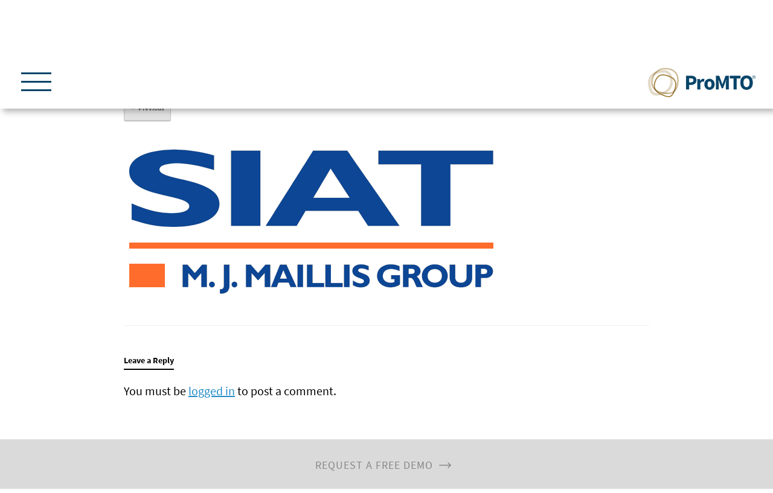

--- FILE ---
content_type: text/html; charset=UTF-8
request_url: https://promto.com/referenzen/siat-01-1-2/
body_size: 23666
content:
<!DOCTYPE html>
<html lang="de-DE">
<head>
    <meta charset="UTF-8"/>
    <meta http-equiv="X-UA-Compatible" content="IE=10"/>
    <link rel="profile" href="http://gmpg.org/xfn/11"/>
    <link rel="pingback" href="https://promto.com/xmlrpc.php"/>
    <meta name='robots' content='index, follow, max-image-preview:large, max-snippet:-1, max-video-preview:-1' />
<link rel="alternate" hreflang="de-de" href="https://promto.com/kunden/siat-01-1-2/#main" />
<link rel="alternate" hreflang="en-us" href="https://promto.com/clients/siat-01-1-2/?lang=en#main" />
<link rel="alternate" hreflang="it-it" href="https://promto.com/clienti/siat-01-1/?lang=it#main" />
<link rel="alternate" hreflang="zh-cn" href="https://promto.com/referenzen/siat-01-1-2/?lang=zh-hans#main" />
<link rel="alternate" hreflang="x-default" href="https://promto.com/kunden/siat-01-1-2/#main" />

	<!-- This site is optimized with the Yoast SEO plugin v19.10 - https://yoast.com/wordpress/plugins/seo/ -->
	<title>SIAT-01-1 - ProMTO® | Project Portfolio Optimization</title>
	<link rel="canonical" href="https://promto.com/referenzen/siat-01-1-2/" />
	<meta property="og:locale" content="de_DE" />
	<meta property="og:type" content="article" />
	<meta property="og:title" content="SIAT-01-1 - ProMTO® | Project Portfolio Optimization" />
	<meta property="og:url" content="https://promto.com/referenzen/siat-01-1-2/" />
	<meta property="og:site_name" content="ProMTO® | Project Portfolio Optimization" />
	<meta property="og:image" content="https://promto.com/referenzen/siat-01-1-2" />
	<meta property="og:image:width" content="885" />
	<meta property="og:image:height" content="250" />
	<meta property="og:image:type" content="image/png" />
	<meta name="twitter:card" content="summary_large_image" />
	<script type="application/ld+json" class="yoast-schema-graph">{"@context":"https://schema.org","@graph":[{"@type":"WebPage","@id":"https://promto.com/referenzen/siat-01-1-2/","url":"https://promto.com/referenzen/siat-01-1-2/","name":"SIAT-01-1 - ProMTO® | Project Portfolio Optimization","isPartOf":{"@id":"https://promto.com/#website"},"primaryImageOfPage":{"@id":"https://promto.com/referenzen/siat-01-1-2/#primaryimage"},"image":{"@id":"https://promto.com/referenzen/siat-01-1-2/#primaryimage"},"thumbnailUrl":"https://promto.com/wp-content/uploads/2019/11/SIAT-01-1.png","datePublished":"2019-11-05T18:38:35+00:00","dateModified":"2019-11-05T18:38:35+00:00","breadcrumb":{"@id":"https://promto.com/referenzen/siat-01-1-2/#breadcrumb"},"inLanguage":"de","potentialAction":[{"@type":"ReadAction","target":["https://promto.com/referenzen/siat-01-1-2/"]}]},{"@type":"ImageObject","inLanguage":"de","@id":"https://promto.com/referenzen/siat-01-1-2/#primaryimage","url":"https://promto.com/wp-content/uploads/2019/11/SIAT-01-1.png","contentUrl":"https://promto.com/wp-content/uploads/2019/11/SIAT-01-1.png","width":885,"height":250},{"@type":"BreadcrumbList","@id":"https://promto.com/referenzen/siat-01-1-2/#breadcrumb","itemListElement":[{"@type":"ListItem","position":1,"name":"Startseite","item":"https://promto.com/"},{"@type":"ListItem","position":2,"name":"Kunden","item":"https://promto.com/kunden/"},{"@type":"ListItem","position":3,"name":"SIAT-01-1"}]},{"@type":"WebSite","@id":"https://promto.com/#website","url":"https://promto.com/","name":"ProMTO® by IMPREOS®","description":"Termintreu. Profitabel. Spezifikationsgerecht. Projektabwicklung im Make-to-Order Geschäft optimieren und Profitabilitätsziele erreichen.","potentialAction":[{"@type":"SearchAction","target":{"@type":"EntryPoint","urlTemplate":"https://promto.com/?s={search_term_string}"},"query-input":"required name=search_term_string"}],"inLanguage":"de"}]}</script>
	<!-- / Yoast SEO plugin. -->


<link rel="alternate" type="application/rss+xml" title="ProMTO® | Project Portfolio Optimization &raquo; Feed" href="https://promto.com/feed/" />
<link rel="alternate" type="application/rss+xml" title="ProMTO® | Project Portfolio Optimization &raquo; Kommentar-Feed" href="https://promto.com/comments/feed/" />
<link rel="alternate" type="application/rss+xml" title="ProMTO® | Project Portfolio Optimization &raquo; SIAT-01-1-Kommentar-Feed" href="https://promto.com/kunden/siat-01-1-2/#main/feed/" />
<script type="text/javascript">
window._wpemojiSettings = {"baseUrl":"https:\/\/s.w.org\/images\/core\/emoji\/14.0.0\/72x72\/","ext":".png","svgUrl":"https:\/\/s.w.org\/images\/core\/emoji\/14.0.0\/svg\/","svgExt":".svg","source":{"concatemoji":"https:\/\/promto.com\/wp-includes\/js\/wp-emoji-release.min.js?ver=6.1.9"}};
/*! This file is auto-generated */
!function(e,a,t){var n,r,o,i=a.createElement("canvas"),p=i.getContext&&i.getContext("2d");function s(e,t){var a=String.fromCharCode,e=(p.clearRect(0,0,i.width,i.height),p.fillText(a.apply(this,e),0,0),i.toDataURL());return p.clearRect(0,0,i.width,i.height),p.fillText(a.apply(this,t),0,0),e===i.toDataURL()}function c(e){var t=a.createElement("script");t.src=e,t.defer=t.type="text/javascript",a.getElementsByTagName("head")[0].appendChild(t)}for(o=Array("flag","emoji"),t.supports={everything:!0,everythingExceptFlag:!0},r=0;r<o.length;r++)t.supports[o[r]]=function(e){if(p&&p.fillText)switch(p.textBaseline="top",p.font="600 32px Arial",e){case"flag":return s([127987,65039,8205,9895,65039],[127987,65039,8203,9895,65039])?!1:!s([55356,56826,55356,56819],[55356,56826,8203,55356,56819])&&!s([55356,57332,56128,56423,56128,56418,56128,56421,56128,56430,56128,56423,56128,56447],[55356,57332,8203,56128,56423,8203,56128,56418,8203,56128,56421,8203,56128,56430,8203,56128,56423,8203,56128,56447]);case"emoji":return!s([129777,127995,8205,129778,127999],[129777,127995,8203,129778,127999])}return!1}(o[r]),t.supports.everything=t.supports.everything&&t.supports[o[r]],"flag"!==o[r]&&(t.supports.everythingExceptFlag=t.supports.everythingExceptFlag&&t.supports[o[r]]);t.supports.everythingExceptFlag=t.supports.everythingExceptFlag&&!t.supports.flag,t.DOMReady=!1,t.readyCallback=function(){t.DOMReady=!0},t.supports.everything||(n=function(){t.readyCallback()},a.addEventListener?(a.addEventListener("DOMContentLoaded",n,!1),e.addEventListener("load",n,!1)):(e.attachEvent("onload",n),a.attachEvent("onreadystatechange",function(){"complete"===a.readyState&&t.readyCallback()})),(e=t.source||{}).concatemoji?c(e.concatemoji):e.wpemoji&&e.twemoji&&(c(e.twemoji),c(e.wpemoji)))}(window,document,window._wpemojiSettings);
</script>
<style type="text/css">
img.wp-smiley,
img.emoji {
	display: inline !important;
	border: none !important;
	box-shadow: none !important;
	height: 1em !important;
	width: 1em !important;
	margin: 0 0.07em !important;
	vertical-align: -0.1em !important;
	background: none !important;
	padding: 0 !important;
}
</style>
	<link rel='stylesheet' id='wp-block-library-css' href='https://promto.com/wp-includes/css/dist/block-library/style.min.css?ver=6.1.9' type='text/css' media='all' />
<link rel='stylesheet' id='classic-theme-styles-css' href='https://promto.com/wp-includes/css/classic-themes.min.css?ver=1' type='text/css' media='all' />
<style id='global-styles-inline-css' type='text/css'>
body{--wp--preset--color--black: #000000;--wp--preset--color--cyan-bluish-gray: #abb8c3;--wp--preset--color--white: #ffffff;--wp--preset--color--pale-pink: #f78da7;--wp--preset--color--vivid-red: #cf2e2e;--wp--preset--color--luminous-vivid-orange: #ff6900;--wp--preset--color--luminous-vivid-amber: #fcb900;--wp--preset--color--light-green-cyan: #7bdcb5;--wp--preset--color--vivid-green-cyan: #00d084;--wp--preset--color--pale-cyan-blue: #8ed1fc;--wp--preset--color--vivid-cyan-blue: #0693e3;--wp--preset--color--vivid-purple: #9b51e0;--wp--preset--gradient--vivid-cyan-blue-to-vivid-purple: linear-gradient(135deg,rgba(6,147,227,1) 0%,rgb(155,81,224) 100%);--wp--preset--gradient--light-green-cyan-to-vivid-green-cyan: linear-gradient(135deg,rgb(122,220,180) 0%,rgb(0,208,130) 100%);--wp--preset--gradient--luminous-vivid-amber-to-luminous-vivid-orange: linear-gradient(135deg,rgba(252,185,0,1) 0%,rgba(255,105,0,1) 100%);--wp--preset--gradient--luminous-vivid-orange-to-vivid-red: linear-gradient(135deg,rgba(255,105,0,1) 0%,rgb(207,46,46) 100%);--wp--preset--gradient--very-light-gray-to-cyan-bluish-gray: linear-gradient(135deg,rgb(238,238,238) 0%,rgb(169,184,195) 100%);--wp--preset--gradient--cool-to-warm-spectrum: linear-gradient(135deg,rgb(74,234,220) 0%,rgb(151,120,209) 20%,rgb(207,42,186) 40%,rgb(238,44,130) 60%,rgb(251,105,98) 80%,rgb(254,248,76) 100%);--wp--preset--gradient--blush-light-purple: linear-gradient(135deg,rgb(255,206,236) 0%,rgb(152,150,240) 100%);--wp--preset--gradient--blush-bordeaux: linear-gradient(135deg,rgb(254,205,165) 0%,rgb(254,45,45) 50%,rgb(107,0,62) 100%);--wp--preset--gradient--luminous-dusk: linear-gradient(135deg,rgb(255,203,112) 0%,rgb(199,81,192) 50%,rgb(65,88,208) 100%);--wp--preset--gradient--pale-ocean: linear-gradient(135deg,rgb(255,245,203) 0%,rgb(182,227,212) 50%,rgb(51,167,181) 100%);--wp--preset--gradient--electric-grass: linear-gradient(135deg,rgb(202,248,128) 0%,rgb(113,206,126) 100%);--wp--preset--gradient--midnight: linear-gradient(135deg,rgb(2,3,129) 0%,rgb(40,116,252) 100%);--wp--preset--duotone--dark-grayscale: url('#wp-duotone-dark-grayscale');--wp--preset--duotone--grayscale: url('#wp-duotone-grayscale');--wp--preset--duotone--purple-yellow: url('#wp-duotone-purple-yellow');--wp--preset--duotone--blue-red: url('#wp-duotone-blue-red');--wp--preset--duotone--midnight: url('#wp-duotone-midnight');--wp--preset--duotone--magenta-yellow: url('#wp-duotone-magenta-yellow');--wp--preset--duotone--purple-green: url('#wp-duotone-purple-green');--wp--preset--duotone--blue-orange: url('#wp-duotone-blue-orange');--wp--preset--font-size--small: 13px;--wp--preset--font-size--medium: 20px;--wp--preset--font-size--large: 36px;--wp--preset--font-size--x-large: 42px;--wp--preset--spacing--20: 0.44rem;--wp--preset--spacing--30: 0.67rem;--wp--preset--spacing--40: 1rem;--wp--preset--spacing--50: 1.5rem;--wp--preset--spacing--60: 2.25rem;--wp--preset--spacing--70: 3.38rem;--wp--preset--spacing--80: 5.06rem;}:where(.is-layout-flex){gap: 0.5em;}body .is-layout-flow > .alignleft{float: left;margin-inline-start: 0;margin-inline-end: 2em;}body .is-layout-flow > .alignright{float: right;margin-inline-start: 2em;margin-inline-end: 0;}body .is-layout-flow > .aligncenter{margin-left: auto !important;margin-right: auto !important;}body .is-layout-constrained > .alignleft{float: left;margin-inline-start: 0;margin-inline-end: 2em;}body .is-layout-constrained > .alignright{float: right;margin-inline-start: 2em;margin-inline-end: 0;}body .is-layout-constrained > .aligncenter{margin-left: auto !important;margin-right: auto !important;}body .is-layout-constrained > :where(:not(.alignleft):not(.alignright):not(.alignfull)){max-width: var(--wp--style--global--content-size);margin-left: auto !important;margin-right: auto !important;}body .is-layout-constrained > .alignwide{max-width: var(--wp--style--global--wide-size);}body .is-layout-flex{display: flex;}body .is-layout-flex{flex-wrap: wrap;align-items: center;}body .is-layout-flex > *{margin: 0;}:where(.wp-block-columns.is-layout-flex){gap: 2em;}.has-black-color{color: var(--wp--preset--color--black) !important;}.has-cyan-bluish-gray-color{color: var(--wp--preset--color--cyan-bluish-gray) !important;}.has-white-color{color: var(--wp--preset--color--white) !important;}.has-pale-pink-color{color: var(--wp--preset--color--pale-pink) !important;}.has-vivid-red-color{color: var(--wp--preset--color--vivid-red) !important;}.has-luminous-vivid-orange-color{color: var(--wp--preset--color--luminous-vivid-orange) !important;}.has-luminous-vivid-amber-color{color: var(--wp--preset--color--luminous-vivid-amber) !important;}.has-light-green-cyan-color{color: var(--wp--preset--color--light-green-cyan) !important;}.has-vivid-green-cyan-color{color: var(--wp--preset--color--vivid-green-cyan) !important;}.has-pale-cyan-blue-color{color: var(--wp--preset--color--pale-cyan-blue) !important;}.has-vivid-cyan-blue-color{color: var(--wp--preset--color--vivid-cyan-blue) !important;}.has-vivid-purple-color{color: var(--wp--preset--color--vivid-purple) !important;}.has-black-background-color{background-color: var(--wp--preset--color--black) !important;}.has-cyan-bluish-gray-background-color{background-color: var(--wp--preset--color--cyan-bluish-gray) !important;}.has-white-background-color{background-color: var(--wp--preset--color--white) !important;}.has-pale-pink-background-color{background-color: var(--wp--preset--color--pale-pink) !important;}.has-vivid-red-background-color{background-color: var(--wp--preset--color--vivid-red) !important;}.has-luminous-vivid-orange-background-color{background-color: var(--wp--preset--color--luminous-vivid-orange) !important;}.has-luminous-vivid-amber-background-color{background-color: var(--wp--preset--color--luminous-vivid-amber) !important;}.has-light-green-cyan-background-color{background-color: var(--wp--preset--color--light-green-cyan) !important;}.has-vivid-green-cyan-background-color{background-color: var(--wp--preset--color--vivid-green-cyan) !important;}.has-pale-cyan-blue-background-color{background-color: var(--wp--preset--color--pale-cyan-blue) !important;}.has-vivid-cyan-blue-background-color{background-color: var(--wp--preset--color--vivid-cyan-blue) !important;}.has-vivid-purple-background-color{background-color: var(--wp--preset--color--vivid-purple) !important;}.has-black-border-color{border-color: var(--wp--preset--color--black) !important;}.has-cyan-bluish-gray-border-color{border-color: var(--wp--preset--color--cyan-bluish-gray) !important;}.has-white-border-color{border-color: var(--wp--preset--color--white) !important;}.has-pale-pink-border-color{border-color: var(--wp--preset--color--pale-pink) !important;}.has-vivid-red-border-color{border-color: var(--wp--preset--color--vivid-red) !important;}.has-luminous-vivid-orange-border-color{border-color: var(--wp--preset--color--luminous-vivid-orange) !important;}.has-luminous-vivid-amber-border-color{border-color: var(--wp--preset--color--luminous-vivid-amber) !important;}.has-light-green-cyan-border-color{border-color: var(--wp--preset--color--light-green-cyan) !important;}.has-vivid-green-cyan-border-color{border-color: var(--wp--preset--color--vivid-green-cyan) !important;}.has-pale-cyan-blue-border-color{border-color: var(--wp--preset--color--pale-cyan-blue) !important;}.has-vivid-cyan-blue-border-color{border-color: var(--wp--preset--color--vivid-cyan-blue) !important;}.has-vivid-purple-border-color{border-color: var(--wp--preset--color--vivid-purple) !important;}.has-vivid-cyan-blue-to-vivid-purple-gradient-background{background: var(--wp--preset--gradient--vivid-cyan-blue-to-vivid-purple) !important;}.has-light-green-cyan-to-vivid-green-cyan-gradient-background{background: var(--wp--preset--gradient--light-green-cyan-to-vivid-green-cyan) !important;}.has-luminous-vivid-amber-to-luminous-vivid-orange-gradient-background{background: var(--wp--preset--gradient--luminous-vivid-amber-to-luminous-vivid-orange) !important;}.has-luminous-vivid-orange-to-vivid-red-gradient-background{background: var(--wp--preset--gradient--luminous-vivid-orange-to-vivid-red) !important;}.has-very-light-gray-to-cyan-bluish-gray-gradient-background{background: var(--wp--preset--gradient--very-light-gray-to-cyan-bluish-gray) !important;}.has-cool-to-warm-spectrum-gradient-background{background: var(--wp--preset--gradient--cool-to-warm-spectrum) !important;}.has-blush-light-purple-gradient-background{background: var(--wp--preset--gradient--blush-light-purple) !important;}.has-blush-bordeaux-gradient-background{background: var(--wp--preset--gradient--blush-bordeaux) !important;}.has-luminous-dusk-gradient-background{background: var(--wp--preset--gradient--luminous-dusk) !important;}.has-pale-ocean-gradient-background{background: var(--wp--preset--gradient--pale-ocean) !important;}.has-electric-grass-gradient-background{background: var(--wp--preset--gradient--electric-grass) !important;}.has-midnight-gradient-background{background: var(--wp--preset--gradient--midnight) !important;}.has-small-font-size{font-size: var(--wp--preset--font-size--small) !important;}.has-medium-font-size{font-size: var(--wp--preset--font-size--medium) !important;}.has-large-font-size{font-size: var(--wp--preset--font-size--large) !important;}.has-x-large-font-size{font-size: var(--wp--preset--font-size--x-large) !important;}
.wp-block-navigation a:where(:not(.wp-element-button)){color: inherit;}
:where(.wp-block-columns.is-layout-flex){gap: 2em;}
.wp-block-pullquote{font-size: 1.5em;line-height: 1.6;}
</style>
<link rel='stylesheet' id='bodhi-svgs-attachment-css' href='https://promto.com/wp-content/plugins/svg-support/css/svgs-attachment.css?ver=6.1.9' type='text/css' media='all' />
<link rel='stylesheet' id='wpml-menu-item-0-css' href='//promto.com/wp-content/plugins/sitepress-multilingual-cms/templates/language-switchers/menu-item/style.min.css?ver=1' type='text/css' media='all' />
<link rel='stylesheet' id='twentyseventeen-style-css' href='https://promto.com/wp-content/themes/vantage/style.css?ver=6.1.9' type='text/css' media='all' />
<link rel='stylesheet' id='child-style-css' href='https://promto.com/wp-content/themes/vantage-child/style.css?ver=1.1.32' type='text/css' media='all' />
<link rel='stylesheet' id='google-fonts-css' href='https://promto.com/wp-content/themes/vantage-child/fonts.css?ver=6.1.9' type='text/css' media='all' />
<link rel='stylesheet' id='font-awesome-css' href='https://promto.com/wp-content/plugins/codelights-shortcodes-and-widgets/vendor/font-awesome/font-awesome.min.css?ver=4.5.0' type='text/css' media='all' />
<link rel='stylesheet' id='siteorigin-mobilenav-css' href='https://promto.com/wp-content/themes/vantage-child/inc/mobilenav/css/mobilenav.css?ver=1.20.3' type='text/css' media='all' />
<link rel='stylesheet' id='borlabs-cookie-css' href='https://promto.com/wp-content/cache/borlabs-cookie/borlabs-cookie_1_de.css?ver=2.2.67-54' type='text/css' media='all' />
<script type='text/javascript' src='https://promto.com/wp-includes/js/jquery/jquery.min.js?ver=3.6.1' id='jquery-core-js'></script>
<script type='text/javascript' src='https://promto.com/wp-includes/js/jquery/jquery-migrate.min.js?ver=3.3.2' id='jquery-migrate-js'></script>
<script type='text/javascript' src='https://promto.com/wp-content/plugins/revslider/public/assets/js/rbtools.min.js?ver=6.6.7' async id='tp-tools-js'></script>
<script type='text/javascript' src='https://promto.com/wp-content/plugins/revslider/public/assets/js/rs6.min.js?ver=6.6.7' async id='revmin-js'></script>
<script type='text/javascript' src='https://promto.com/wp-content/themes/vantage/js/jquery.flexslider.min.js?ver=2.1' id='jquery-flexslider-js'></script>
<script type='text/javascript' src='https://promto.com/wp-content/themes/vantage/js/jquery.touchSwipe.min.js?ver=1.6.6' id='jquery-touchswipe-js'></script>
<script type='text/javascript' src='https://promto.com/wp-content/themes/vantage-child/js/jquery.theme-main.js?ver=1.20.3' id='vantage-main-js'></script>
<script type='text/javascript' src='https://promto.com/wp-content/themes/vantage/js/keyboard-image-navigation.min.js?ver=20120202' id='vantage-keyboard-image-navigation-js'></script>
<!--[if lt IE 9]>
<script type='text/javascript' src='https://promto.com/wp-content/themes/vantage/js/html5.min.js?ver=3.7.3' id='vantage-html5-js'></script>
<![endif]-->
<!--[if (gte IE 6)&(lte IE 8)]>
<script type='text/javascript' src='https://promto.com/wp-content/themes/vantage/js/selectivizr.min.js?ver=1.20.3' id='vantage-selectivizr-js'></script>
<![endif]-->
<script type='text/javascript' id='siteorigin-mobilenav-js-extra'>
/* <![CDATA[ */
var mobileNav = {"search":"","text":{"navigate":"Men\u00fc","back":"Zur\u00fcck","close":"Schlie\u00dfen"},"nextIconUrl":"https:\/\/promto.com\/wp-content\/themes\/vantage\/inc\/mobilenav\/images\/next.png","mobileMenuClose":"<i class=\"fa fa-times\"><\/i>"};
/* ]]> */
</script>
<script type='text/javascript' src='https://promto.com/wp-content/themes/vantage-child/inc/mobilenav/js/mobilenav.js?ver=1.20.3' id='siteorigin-mobilenav-js'></script>
<script type='text/javascript' id='wpml-browser-redirect-js-extra'>
/* <![CDATA[ */
var wpml_browser_redirect_params = {"pageLanguage":"de","languageUrls":{"de_de":"https:\/\/promto.com\/kunden\/siat-01-1-2\/#main","de":"https:\/\/promto.com\/kunden\/siat-01-1-2\/#main","en_us":"https:\/\/promto.com\/clients\/siat-01-1-2\/?lang=en#main","en":"https:\/\/promto.com\/clients\/siat-01-1-2\/?lang=en#main","us":"https:\/\/promto.com\/clients\/siat-01-1-2\/?lang=en#main","it_it":"https:\/\/promto.com\/clienti\/siat-01-1\/?lang=it#main","it":"https:\/\/promto.com\/clienti\/siat-01-1\/?lang=it#main","zh_cn":"https:\/\/promto.com\/referenzen\/siat-01-1-2\/?lang=zh-hans#main","zh":"https:\/\/promto.com\/referenzen\/siat-01-1-2\/?lang=zh-hans#main","cn":"https:\/\/promto.com\/referenzen\/siat-01-1-2\/?lang=zh-hans#main","zh-hans":"https:\/\/promto.com\/referenzen\/siat-01-1-2\/?lang=zh-hans#main"},"cookie":{"name":"_icl_visitor_lang_js","domain":"promto.com","path":"\/","expiration":48}};
/* ]]> */
</script>
<script type='text/javascript' src='https://promto.com/wp-content/plugins/sitepress-multilingual-cms/dist/js/browser-redirect/app.js?ver=4.5.14' id='wpml-browser-redirect-js'></script>
<script type='text/javascript' src='https://promto.com/wp-content/plugins/revslider-beforeafter-addon/public/assets/js/revolution.addon.beforeafter.min.js?ver=6.1.9' async id='my_amazing_script-js'></script>
<link rel="https://api.w.org/" href="https://promto.com/wp-json/" /><link rel="alternate" type="application/json" href="https://promto.com/wp-json/wp/v2/media/5265" /><link rel="EditURI" type="application/rsd+xml" title="RSD" href="https://promto.com/xmlrpc.php?rsd" />
<link rel="wlwmanifest" type="application/wlwmanifest+xml" href="https://promto.com/wp-includes/wlwmanifest.xml" />
<meta name="generator" content="WordPress 6.1.9" />
<link rel='shortlink' href='https://promto.com/?p=5265' />
<link rel="alternate" type="application/json+oembed" href="https://promto.com/wp-json/oembed/1.0/embed?url=https%3A%2F%2Fpromto.com%2Fkunden%2Fsiat-01-1-2%2F%23main" />
<link rel="alternate" type="text/xml+oembed" href="https://promto.com/wp-json/oembed/1.0/embed?url=https%3A%2F%2Fpromto.com%2Fkunden%2Fsiat-01-1-2%2F%23main&#038;format=xml" />
<meta name="generator" content="WPML ver:4.5.14 stt:60,1,3,27;" />
<style type="text/css">
    .up-full-width {
        width: 100vw;
        position: relative;
        right: 50%;
        left: 50%;
        margin-right: -50vw;
        margin-left: -50vw;
    }
    .entry-content .up-hero *,
    .up-hero * {
        box-sizing: content-box;
    }
    .entry-content .up-hero,
    .up-hero {
        font-family: "Source Sans Pro", sans-serif;
        font-size: 0;
        height: 0;
        overflow: hidden;
        padding-top: calc( 266 / 375 * 100% );
        position: relative;
    }
    .up-hero:before {
        content: '';
        background-color: rgba( 0, 0, 0, 0.25 );
        display: block;
        position: absolute;
        top: 0;
        right: 0;
        bottom: 0;
        left: 0;
        z-index: 1;
    }
    @media only screen and (min-width: 769px) {
        .entry-content .up-hero,
        .up-hero {
            padding-top: 700px;
        }
    }
    .up-hero img {
        position: absolute;
        top: 0;
        right: auto;
        bottom: auto;
        left: 50%;
        transform: translate( -50%, -15% );
        max-width: initial;
        width: auto;
        height: 120%;
        z-index: 0;
    }

    @media only screen and (min-width: 2150px) { /* the width of the image */
        .up-hero img {
            width: 100%;
            height: auto;
        }
    }

    .entry-content .up-hero-title,
    .up-hero-title {
        color: #fff;
        font-size: 16px;
        font-weight: bold;
        line-height: 1.2;
        max-width: 1442px;
        position: absolute;
        top: 13%;
        left: 50%;
        transform: translate( -50%, -50% );
        width: 90%;
        z-index: 2;
    }
    @media only screen and (min-width: 401px) {
        .entry-content .up-hero-title,
        .up-hero-title {
            font-size: 22px;
            top: 20%;
        }
    }
    @media only screen and (min-width: 523px) {
        .entry-content .up-hero-title,
        .up-hero-title {
            font-size: 32px;
        }
    }
    @media only screen and (min-width: 769px) {
        .entry-content .up-hero-title,
        .up-hero-title {
            font-size: 48px;
            line-height: 1;
            padding-bottom: 30px;
            top: 30%;
        }
    }
    @media only screen and (min-width: 1024px) {
        .entry-content .up-hero-title,
        .up-hero-title {
            font-size: 50px;
            top: 35%;
        }
    }
    @media only screen and (min-width: 1324px) {
        .entry-content .up-hero-title,
        .up-hero-title {
/*            font-size: 78px;*/
            top: 40%;
        }
    }
    .entry-content .up-hero-buttonrow,
    .up-hero-buttonrow {
        overflow: hidden;
        max-width: 1442px;
        position: absolute;
        top: 75%;
        left: 50%;
        width: 90%;
        transform: translate( -50%, -50% );
        z-index: 1;
    }
    @media only screen and (min-width: 769px) {
        .entry-content .up-hero-buttonrow,
        .up-hero-buttonrow {
            top: 80%;
        }
    }
    .entry-content .up-hero-link,
    .up-hero-link {
        background-color: rgba( 0, 0, 0, 0.75 );
        border: 1px solid transparent;
        border-radius: 200px;
        color: rgba( 255, 96, 0, 1 );
        display: block;
        float: left;
        font-size: 14px;
        font-weight: normal;
        line-height: 40px;
        margin: 0 10px 10px 0;
        height: 40px;
        padding-right: 0.8em;
        padding-left: 0.8em;
        text-decoration: none;
        white-space: nowrap;
        width: auto;
        vertical-align: middle;
    }
    @media only screen and (min-width: 401px) {
        .entry-content .up-hero-link,
        .up-hero-link {
            font-size: 16px;
        }
    }
    @media only screen and (min-width: 769px) {
        .entry-content .up-hero-link,
        .up-hero-link {
            font-size: 24px;
            letter-spacing: 1px;
            margin: 0 20px 20px 0;
            padding: 0.6em 1em 0.7em 1em;
        }
    }
    @media only screen and (min-width: 1281px) {
        .entry-content .up-hero-link,
        .up-hero-link {
            font-size: 30px;
            margin: 0 30px 0 0;
            padding: 0.4em 1.5em 0.4em 1.5em;
        }
    }
    .entry-content .up-hero-link:hover,
    .up-hero-link:hover {
        background-color: rgba( 0, 0, 0, 0.75 );
        /*border-color: #999;*/
        color: #f1f1f1;
    }
    @media only screen and (max-width: 979px) { /* MAX-WIDTH */
        .up-hero-link:nth-child(2) {
            clear: both;
        }
    }
    .up-hero-link:last-child {
        margin-right: 0;
    }
    @media only screen and (min-width: 1025px) {
        .up-hero-link:last-child {
            float: right;
        }
    }
    .entry-content .up-hero-link--primary,
    .up-hero-link--primary {
        background-color: rgba( 255, 96, 0, 1 );
        color: #fff;
    }
    .entry-content .up-hero-link--primary:hover,
    .up-hero-link--primary:hover {
        /*border-color: #ff6000;*/
    }
    .entry-content .up-hero-link--icon,
    .up-hero-link--icon {
        padding-left: 2.75em;
        position: relative;
    }
    .entry-content .up-play-circle,
    .up-play-circle {
        display: inline-block;
        font-size: 10px;
        margin-right: 0.75em;
        position: absolute;
        top: 50%;
        left: 1em;
        transform: translate( 0, -50% );
        vertical-align: middle;
        width: 2em;
        height: 2em;
    }
    @media only screen and (min-width: 769px) {
        .entry-content .up-play-circle,
        .up-play-circle {
            font-size: 20px;
        }
    }
    .entry-content .up-play-circle:before,
    .up-play-circle:before { /* the actual circle */
        border-radius: 50%;
        border: 1px solid;
        content: '';
        display: inline-block;
        position: absolute;
        top: 0;
        left: 0;
        width: 2em;
        height: 2em;
    }
    .up-hero-link:hover .up-play-circle:before {
        background-color: rgba( 255, 96, 0, 0.75 );
    }
    .entry-content .up-play-circle:after,
    .up-play-circle:after { /* the triangle */
        border-bottom: 0.45em solid transparent;
        border-left: 0.65em solid;
        border-top: 0.45em solid transparent;
        content: '';
        display: inline-block;
        position: absolute;
        top: 50%;
        left: 50%;
        transform: translate( -20%, -50% );
        width: 0;
        height: 0;
    }
</style>
<meta name="viewport" content="width=device-width, initial-scale=1" />            <style type="text/css">
                .so-mobilenav-mobile + * {
                    display: none;
                }

                @media screen and (max-width: 1400px) {
                    .so-mobilenav-mobile + * {
                        display: block;
                    }

                    .so-mobilenav-standard + * {
                        display: none;
                    }

                    .site-navigation #search-icon {
                        display: none;
                    }
                }
            </style>
        <style type="text/css">.recentcomments a{display:inline !important;padding:0 !important;margin:0 !important;}</style><meta name="generator" content="Powered by Slider Revolution 6.6.7 - responsive, Mobile-Friendly Slider Plugin for WordPress with comfortable drag and drop interface." />
	<style type="text/css" media="screen">
		#footer-widgets .widget { width: 25%; }
		#masthead-widgets .widget { width: 100%; }
	</style>
	<style type="text/css" id="vantage-footer-widgets">#footer-widgets aside { width : 25%; }</style> <style type="text/css" id="customizer-css">body,button,input,select,textarea { font-family: "Source Sans Pro"; font-weight: 400 } #masthead.site-header .hgroup .site-title, #masthead.site-header.masthead-logo-in-menu .logo > .site-title { font-family: "Source Code Pro"; font-weight: 700; font-size: 21.6px; color: #000000 } #page-wrapper h1,#page-wrapper h2,#page-wrapper h3,#page-wrapper h4,#page-wrapper h5,#page-wrapper h6 { font-family: "Source Sans Pro"; font-weight: 700 } .main-navigation, .mobile-nav-frame, .mobile-nav-frame .title h3 { font-family: "Source Sans Pro"; font-weight: 400 } #masthead .hgroup .support-text, #masthead .hgroup .site-description { color: #000000 } .entry-content, .entry-summary, #comments .commentlist article .comment-meta a { color: #0a0a0a } .entry-content h1, .entry-content h2, .entry-content h3, .entry-content h4, .entry-content h5, .entry-content h6, #comments .commentlist article .comment-author a, #comments .commentlist article .comment-author, #comments-title, #reply-title, #commentform label { color: #000000 } #comments-title, #reply-title { border-bottom-color: #000000 } .entry-content h3 { font-size: 28px } .entry-content h6 { font-size: 25px } a.button, button, html input[type="button"], input[type="reset"], input[type="submit"], .post-navigation a, #image-navigation a, article.post .more-link, article.page .more-link, .paging-navigation a, .woocommerce #page-wrapper .button, .woocommerce a.button, .woocommerce .checkout-button, .woocommerce input.button, #infinite-handle span button { text-shadow: none } a.button, button, html input[type="button"], input[type="reset"], input[type="submit"], .post-navigation a, #image-navigation a, article.post .more-link, article.page .more-link, .paging-navigation a, .woocommerce #page-wrapper .button, .woocommerce a.button, .woocommerce .checkout-button, .woocommerce input.button, .woocommerce #respond input#submit.alt, .woocommerce a.button.alt, .woocommerce button.button.alt, .woocommerce input.button.alt, #infinite-handle span { -webkit-box-shadow: none; -moz-box-shadow: none; box-shadow: none } #colophon { background-image: url("https://promto.impreos.com/wp-content/uploads/2017/10/footer_back.png") } </style><link rel="icon" href="https://promto.com/wp-content/uploads/2020/05/cropped-ProMTO-Icon-512x512-1-32x32.png" sizes="32x32" />
<link rel="icon" href="https://promto.com/wp-content/uploads/2020/05/cropped-ProMTO-Icon-512x512-1-192x192.png" sizes="192x192" />
<link rel="apple-touch-icon" href="https://promto.com/wp-content/uploads/2020/05/cropped-ProMTO-Icon-512x512-1-180x180.png" />
<meta name="msapplication-TileImage" content="https://promto.com/wp-content/uploads/2020/05/cropped-ProMTO-Icon-512x512-1-270x270.png" />
<script>function setREVStartSize(e){
			//window.requestAnimationFrame(function() {
				window.RSIW = window.RSIW===undefined ? window.innerWidth : window.RSIW;
				window.RSIH = window.RSIH===undefined ? window.innerHeight : window.RSIH;
				try {
					var pw = document.getElementById(e.c).parentNode.offsetWidth,
						newh;
					pw = pw===0 || isNaN(pw) || (e.l=="fullwidth" || e.layout=="fullwidth") ? window.RSIW : pw;
					e.tabw = e.tabw===undefined ? 0 : parseInt(e.tabw);
					e.thumbw = e.thumbw===undefined ? 0 : parseInt(e.thumbw);
					e.tabh = e.tabh===undefined ? 0 : parseInt(e.tabh);
					e.thumbh = e.thumbh===undefined ? 0 : parseInt(e.thumbh);
					e.tabhide = e.tabhide===undefined ? 0 : parseInt(e.tabhide);
					e.thumbhide = e.thumbhide===undefined ? 0 : parseInt(e.thumbhide);
					e.mh = e.mh===undefined || e.mh=="" || e.mh==="auto" ? 0 : parseInt(e.mh,0);
					if(e.layout==="fullscreen" || e.l==="fullscreen")
						newh = Math.max(e.mh,window.RSIH);
					else{
						e.gw = Array.isArray(e.gw) ? e.gw : [e.gw];
						for (var i in e.rl) if (e.gw[i]===undefined || e.gw[i]===0) e.gw[i] = e.gw[i-1];
						e.gh = e.el===undefined || e.el==="" || (Array.isArray(e.el) && e.el.length==0)? e.gh : e.el;
						e.gh = Array.isArray(e.gh) ? e.gh : [e.gh];
						for (var i in e.rl) if (e.gh[i]===undefined || e.gh[i]===0) e.gh[i] = e.gh[i-1];
											
						var nl = new Array(e.rl.length),
							ix = 0,
							sl;
						e.tabw = e.tabhide>=pw ? 0 : e.tabw;
						e.thumbw = e.thumbhide>=pw ? 0 : e.thumbw;
						e.tabh = e.tabhide>=pw ? 0 : e.tabh;
						e.thumbh = e.thumbhide>=pw ? 0 : e.thumbh;
						for (var i in e.rl) nl[i] = e.rl[i]<window.RSIW ? 0 : e.rl[i];
						sl = nl[0];
						for (var i in nl) if (sl>nl[i] && nl[i]>0) { sl = nl[i]; ix=i;}
						var m = pw>(e.gw[ix]+e.tabw+e.thumbw) ? 1 : (pw-(e.tabw+e.thumbw)) / (e.gw[ix]);
						newh =  (e.gh[ix] * m) + (e.tabh + e.thumbh);
					}
					var el = document.getElementById(e.c);
					if (el!==null && el) el.style.height = newh+"px";
					el = document.getElementById(e.c+"_wrapper");
					if (el!==null && el) {
						el.style.height = newh+"px";
						el.style.display = "block";
					}
				} catch(e){
					console.log("Failure at Presize of Slider:" + e)
				}
			//});
		  };</script>
		<style type="text/css" id="wp-custom-css">
			.page-promto .impreos-page-title {
    text-transform: inherit !important;
}

.tparrows::before {
  font-size: 30px; }

#footer-widgets .widget {
    width: 100%;
}
@media (min-width: 1401px) {
  body.responsive #masthead.masthead-logo-in-menu .logo {
      float: none;
      padding: 20px 28px 23px 28px;
      margin: 0;
  }
}

@media (max-width: 1400px) {
  body.responsive #masthead.masthead-logo-in-menu .logo {
      position: absolute;
      right: 0;
      top: -21px;
  }
}


.table_desktop {
  display:flex !important;
}

.table_mobile {
  display:none !important;
}
@media (max-width: 767px) {

  .table_desktop {
    display:none !important;
  }

  .table_mobile {
    display:flex !important;
  }

}

/*  Preistabelle mobile */

.promto_price {
  width:95%;
  border-top: 1px solid #6f5e40;
}

.promto_price:nth-child(4) {
  border-bottom: 1px solid #6f5e40;
  margin-bottom:12px;
}

.promto_price span:last-child {
  display:inline-block;
  float:right;
}

.promto_price {
  padding:8px 0;
}

/* utility hide on mobile */
@media (max-width: 768px) {
  .up-dnone-xs {
    display: none !important;
  }
}
/**
 * ProMTO Speaker below Case Story Video
 */
.up-speakers-row img {
  width: 100px;
  height: 100px;
}
.up-speakers-row img.alignleft {
  margin: 0 0.5em 0 0;
}

@media only screen and (min-width: 781px) and (max-width: 1125px) {
  .up-speakers-row img.alignleft {
    display: block;
    float: none;
  }
}
.up-speakers-row .panel-grid-cell {
  margin-bottom: 0 !important;
}

/**
 * Show Video at full width for narrow Viewports
 */
.sow-video-wrapper,
.full-width {
  margin-right: -50vw;
  margin-left: -50vw;
  overflow: hidden;
  padding-bottom: 56.25%;
  position: relative;
  right: 50%;
  left: 50%;
  max-width: none;
  text-align: center;
  width: 100vw;
  height: 0;
}
.sow-video-wrapper iframe,
.full-width video,
.full-width iframe {
  border: 1px solid transparent;
  position: absolute;
  top: 0;
  left: 0;
  width: 100%;
  height: 100%;
}


/**
 * Footer Breite korrigieren
 */
body .so-widget-sow-layout-slider-default-60afc6676026 .sow-slider-base ul.sow-slider-images .sow-slider-image-wrapper,
body .so-widget-sow-layout-slider-default-86b8e5cd07bf .sow-slider-base ul.sow-slider-images .sow-slider-image-wrapper {
  max-width: 1442px;
}

/**
 * Sprachnavigation ohne Rahmen
 */
#menu-language > li.menu-item-has-children > a {
    border-color: transparent;
}
/**
 * Letzter Punkt der Sprachennavigation klickbar
 */
.mobile-nav-frame .slides-container {
  padding-bottom: 40px;
}

/**
 * Logo und Navigation
 */
@media only screen and (min-width: 1401px) {
  #masthead.masthead-logo-in-menu .main-navigation .full-container {
    align-items: flex-start;
  }
  #masthead.masthead-logo-in-menu .main-navigation {
    height: 60px;
  }
  body.responsive.layout-full #page-wrapper {
    margin-top: 0;
    padding-top: 59px;
  }
  #logo {
    width: 250px;
    height: auto;
  }
}
/**
 * sup (R)
 */
sup,
.entry-content sup,
.impreos-headline sup {
  font-size: 65%;
  line-height: 0;
  position: relative;
  vertical-align: baseline;
  top: -0.40em;
}

/**
 *  sup (R) in Accordeon Head
 */
.sow-accordion-title {
  display: block !important;
}


.button-pill {
  border-radius: 200px;
  border: none;
  box-shadow: 0 0 16px 8px rgba( 0, 0, 0, .1 );
  background-color: #ff6000;
  cursor: pointer;
  color: #fff !important;
  display: inline-block;
  font-family: inherit;
  font-size: 100%;
  line-height: 2.5;
  margin: 0 auto;
  padding-top: 0.5em;
  padding-right: 2.7em;
  padding-bottom: 0.5em;
  padding-left: 3em;
  position: relative;
  vertical-align: middle;
  white-space: nowrap;
  text-decoration: none !important;
}

.button-pill-primary:link,
.button-pill-primary:visited {
  background-color: #ff6000;
}
.button-pill-primary:hover,
.button-pill-primary:active {
  background-color: #ffb16f;
}

.button-pill-secondary:link,
.button-pill-secondary:visited {
  background-color: #005a87;
}
.button-pill-secondary:hover,
.button-pill-secondary:active {
  background-color: #60859b;
}

.button-pill::after {
    background-image: url('/wp-content/themes/vantage-child/images/arrow-promto.svg');
    content: '';
    display: inline-block;
    transition: transform 0.3s ease;
    vertical-align: middle;
    width: 42px;
    height: 42px;
    position: relative;
    top: -2px;
    left: 0;
}

.page-id-7174 .button-pill.whitepaper {
   display: inline-block;
}

.button-pill.whitepaper {
  display: inline-block;
  background-color: #0079a1;
  border: none;
  box-shadow: none;
  padding-top: 0;
  padding-bottom: 0;
  position: absolute;
  right: 1em;
  top: 50%;
  transform: translate(0, -50%);
}

.main-navigation ul li.button-pill.whitepaper a {
  color: #fff;
  padding-top: 0;
  padding-right: 1em;
  padding-bottom: 0;
  padding-left: 1em;
  line-height: 2;
}

.button-pill.whitepaper.freedemo {
  right: 17em;
  background-color: #007e3a;
}

@media (min-width: 1401px) and (max-width: 1511px) {
  .button-pill.whitepaper.freedemo {
    right: 12em;
  }

  .button-pill.whitepaper {
    padding-right: 1.5em;
    padding-left: 1.5em;
  }

  .button-pill.whitepaper {
    padding-right: 0;
    padding-left: 0;
  }
}

.button-pill.noicon:after,
.button-pill.whitepaper:after {
  display: none;
}

.impreos-shadow-box img {
    width: 100%;
}

/**
 * Schräger Hack
 **/
#pgc-7174-12-0.panel-grid-cell {
align-self: flex-start;
}

/**
 * Center Stuff in Widget
 */
.widget-center {
  text-align: center;
}

/**
 * Forms
 */


/**
 * :placeholder-shown
 * @see https://css-tricks.com/almanac/selectors/p/placeholder/
 */

::-webkit-input-placeholder { /* Chrome/Opera/Safari */
  color: #999;
}
:-moz-placeholder { /* Firefox 18- */
  color: #999;
}
::-moz-placeholder { /* Firefox 19+ */
  color: #999;
}
:-ms-input-placeholder { /* IE 10+ */
  color: #999;
}
:placeholder {
  color: #999;
}

.promto-4-form,
.ginput_container_select {
  display: block;
  position: relative;
  width: 100%;
}

select,
.ginput_container_select select {
/*  -webkit-appearance: none; */
  background-color: #fff;
/*  background-image: url("data:image/svg+xml;charset=utf8,%3Csvg xmlns='http://www.w3.org/2000/svg' width='10' height='10' viewBox='0 0 512 512'%3E%3Cpath fill='%23787878' d='M5.2,176.9a12.5,12.5,0,0,1-2.7-17.5,12.5,12.5,0,0,1,17.5-2.7L256,326.8,492.2,156.6A12.5,12.5,0,1,1,506.7,177L256,357.8Z'/%3E%3C/svg%3E"); */
  background-repeat: no-repeat;
  background-position: right 1em center;
  background-size: 10px auto;
  border: 1px solid #ccc;
  border-radius: 0;
  color: #0a0a0a;
  font-size: 1em;
  width: 100% !important;
  height: 60px;
}


.gf_browser_chrome ul.gform_fields li.gfield select,
select {
  -webkit-appearance: none;
  background-image: none;
  background-image: url("data:image/svg+xml;charset=utf8,%3Csvg xmlns='http://www.w3.org/2000/svg' width='10' height='10' viewBox='0 0 512 512'%3E%3Cpath fill='%23787878' d='M5.2,176.9a12.5,12.5,0,0,1-2.7-17.5,12.5,12.5,0,0,1,17.5-2.7L256,326.8,492.2,156.6A12.5,12.5,0,1,1,506.7,177L256,357.8Z'/%3E%3C/svg%3E");
  background-repeat: no-repeat;
  background-position: right 1em center;
  background-size: 10px auto;
  border: 1px solid #ccc;
  border-radius: 0;
  margin-top: 0;
  padding: 0 11px !important;
}

.gf_browser_chrome .promto-4-form ul.gform_fields li.gfield select,
.promto-4-form select {
  margin-top: 12px;
}

.promto-4-form input[type="text"],
.promto-4-form input[type="mail"],
.promto-4-form input[type="password"] {
  padding: 0 11px !important;
  width: 100% !important;
}


.promto-4-form .gfield {
  position: relative;
}

.promto-4-form .gfield label {
  background-color: white;
  position: absolute;
  top: 50%;
  left: 1em;
}

.promto-4-form .ginput_container:focus ~ label,
.promto-4-form .ginput_container:valid ~ label {
  top: 0;
}

.gform_wrapper .gform_body {
    margin-bottom: 20px;
}

.gform_wrapper a {
  border-color: transparent;
  border-bottom: 1px solid;
  padding-bottom: 1px;
  display: inline-block;
}

.gform_wrapper .gfield_html {
  padding-top: 16px;
  padding-bottom: 6px;
}


.gform_wrapper a:link,
.gform_wrapper a:visited {
    border-color: transparent;
    color: #f47e3c;
    text-decoration: none;
}

.gform_wrapper a:hover,
.gform_wrapper a:active {
    border-color: #f47e3c;
    color: #f47e3c;
    text-decoration: none;
}


/* Pill Button in Forms */
.promto-4-form .gform_wrapper .gform_footer {
    margin-right: auto;
    margin-left: auto;
    text-align: center;
    width: 100% !important;
}

.gform_wrapper .gform_footer input.button,
.gform_wrapper .gform_footer input[type="submit"],
.gform_wrapper .gform_page_footer input.button,
.gform_wrapper .gform_page_footer input[type="submit"],
.gform_wrapper .gform_button.button {
  -webkit-appearance: none;
  border-radius: 200px !important;
  border: none;
  box-shadow: 0 0 16px 8px rgba( 0, 0, 0, .1 );
  background: none !important;
  background-color: #ff6000 !important;
  cursor: pointer;
  color: #fff !important;
  display: inline-block;
  font-family: inherit;
  font-weight: normal !important;
  font-size: 100% !important;
  height: auto !important;
  line-height: 2.5 !important;
  margin: 0 auto;
  padding-top: 0.5em !important;
  padding-right: 2.7em !important;
  padding-bottom: 0.5em !important;
  padding-left: 3em !important;
  position: relative;
  vertical-align: middle;
  white-space: nowrap;
  width: auto;
  max-width: 420px;
  text-decoration: none !important;
}

.gform_wrapper .gform_button.button:link,
.gform_wrapper .gform_button.button:visited {
  background-color: #ff6000;
}
.gform_wrapper .gform_button.button:hover,
.gform_wrapper .gform_button.button:active {
  background-color: #ffb16f !important;
}

/* Errormessages */
.gform_wrapper li.gfield.gfield_error, .gform_wrapper li.gfield.gfield_error.gfield_contains_required.gfield_creditcard_warning {
  background-color: rgba( 255, 223, 224, 0 );
  margin-bottom: 0;
  border-top-width: 0;
  border-bottom-width: 0;
  padding-bottom: 0;
  padding-top: 0;
}
.gform_wrapper .field_description_below .gfield_description {
     padding-top: 0;
}

/* SVG Support Bugfix */
.sow-image-container img[src$='.svg'] {
    max-width: 100% !important;
    width: 100% !important;
}

		</style>
		
    <style id="impreos_additional_styles">
        .impreos_menu .menu_badge { background: rgba(100,87,55,0.9);}    </style>

    <link rel="apple-touch-icon-precomposed" sizes="57x57" href="https://promto.com/apple-touch-icon-57x57.png"/>
    <link rel="apple-touch-icon-precomposed" sizes="114x114" href="https://promto.com/apple-touch-icon-114x114.png"/>
    <link rel="apple-touch-icon-precomposed" sizes="72x72" href="https://promto.com/apple-touch-icon-72x72.png"/>
    <link rel="apple-touch-icon-precomposed" sizes="144x144" href="https://promto.com/apple-touch-icon-144x144.png"/>
    <link rel="apple-touch-icon-precomposed" sizes="60x60" href="https://promto.com/apple-touch-icon-60x60.png"/>
    <link rel="apple-touch-icon-precomposed" sizes="120x120" href="https://promto.com/apple-touch-icon-120x120.png"/>
    <link rel="apple-touch-icon-precomposed" sizes="76x76" href="https://promto.com/apple-touch-icon-76x76.png"/>
    <link rel="apple-touch-icon-precomposed" sizes="152x152" href="https://promto.com/apple-touch-icon-152x152.png"/>
    <link rel="icon" type="image/png" href="https://promto.com/favicon-196x196.png" sizes="196x196"/>
    <link rel="icon" type="image/png" href="https://promto.com/favicon-96x96.png" sizes="96x96"/>
    <link rel="icon" type="image/png" href="https://promto.com/favicon-32x32.png" sizes="32x32"/>
    <link rel="icon" type="image/png" href="https://promto.com/favicon-16x16.png" sizes="16x16"/>
    <link rel="icon" type="image/png" href="https://promto.com/favicon-128.png" sizes="128x128"/>
    <meta name="application-name" content="&nbsp;"/>
    <meta name="msapplication-TileColor" content="#FFFFFF"/>
    <meta name="msapplication-TileImage" content="https://promto.com/mstile-144x144.png"/>
    <meta name="msapplication-square70x70logo" content="https://promto.com/mstile-70x70.png"/>
    <meta name="msapplication-square150x150logo" content="https://promto.com/mstile-150x150.png"/>
    <meta name="msapplication-wide310x150logo" content="https://promto.com/mstile-310x150.png"/>
    <meta name="msapplication-square310x310logo" content="https://promto.com/mstile-310x310.png"/>


    

</head>

<body class="attachment attachment-template-default attachmentid-5265 attachment-png attachment-siat-01-1-2 page-kunden responsive layout-full no-js has-sidebar page-layout-default sidebar-position-none mobilenav">


    
<header id="masthead" class="site-header masthead-logo-in-menu" role="banner">

	
<nav role="navigation" class="site-navigation main-navigation primary mobile-navigation">

    <div class="full-container">
        <div id="logo"><a href="https://promto.com/" title="ProMTO® | Project Portfolio Optimization" rel="home" class="logo">
                <img src="https://promto.com/wp-content/uploads/2021/12/promto-logo.png" alt="ProMTO by Impreos"/>
            </a>
        </div>
                            <div id="so-mobilenav-standard-1" data-id="1" class="so-mobilenav-standard"></div><div class="menu-main-container"><ul id="menu-main" class="menu"><li id="menu-item-9616" class="menu-item menu-item-type-custom menu-item-object-custom menu-item-has-children menu-item-9616"><a href="#">Produkt</a>
<ul class="sub-menu">
	<li id="menu-item-9551" class="menu-item menu-item-type-post_type menu-item-object-page menu-item-9551"><a href="https://promto.com/neues-promto-4/">Neues ProMTO_4</a></li>
	<li id="menu-item-9550" class="menu-item menu-item-type-post_type menu-item-object-page menu-item-9550"><a href="https://promto.com/lab-preview/">Lab Preview</a></li>
	<li id="menu-item-2598" class="menu-item menu-item-type-post_type menu-item-object-page menu-item-2598"><a href="https://promto.com/warum-promto/">FAQ</a></li>
	<li id="menu-item-2216" class="menu-item menu-item-type-post_type menu-item-object-page menu-item-2216"><a href="https://promto.com/features/">Features</a></li>
	<li id="menu-item-2549" class="menu-item menu-item-type-post_type menu-item-object-page menu-item-2549"><a href="https://promto.com/testen/">Testen</a></li>
</ul>
</li>
<li id="menu-item-2495" class="menu-item menu-item-type-post_type menu-item-object-page menu-item-2495"><a href="https://promto.com/kunden/">Kunden</a></li>
<li id="menu-item-5696" class="menu-item menu-item-type-custom menu-item-object-custom menu-item-5696"><a href="https://www.impreos.com/">IMPREOS®</a></li>
<li id="menu-item-3442" class="menu-item menu-item-type-post_type menu-item-object-page menu-item-3442"><a href="https://promto.com/kontakt/">Kontakt</a></li>
<li id="menu-item-4036" class="menu-item menu-item-type-custom menu-item-object-custom menu-item-4036"><a href="https://www.impreos.com/join">Join</a></li>
<li id="menu-item-2442" class="menu-item menu-item-type-custom menu-item-object-custom menu-item-2442"><a href="https://upload.impreos.com/index.php/login">Login</a></li>
<li id="menu-item-10931" class="button-pill whitepaper freedemo menu-item menu-item-type-post_type menu-item-object-page menu-item-10931"><a href="https://promto.com/testen/">Get a free demo</a></li>
<li id="menu-item-9552" class="button-pill whitepaper menu-item menu-item-type-post_type menu-item-object-page menu-item-9552"><a href="https://promto.com/whitepaper/">Whitepaper</a></li>
</ul></div><div id="so-mobilenav-mobile-1" data-id="1" class="so-mobilenav-mobile"></div><div class="menu-mobilenav-container"><div id="mobile-nav-item-wrap-1" class="menu"><a href="#" class="mobilenav-main-link" data-id="1"><div id="small-burger"><div class="nav-icon"><span></span><span></span><span></span><span></span><span></span><span></span></div></div></a></div></div>                <div id="so-mobilenav-standard-2" data-id="2" class="so-mobilenav-standard"></div><div class="menu-language-container"><ul id="menu-language" class="menu"><li id="menu-item-wpml-ls-8-de" class="menu-item wpml-ls-slot-8 wpml-ls-item wpml-ls-item-de wpml-ls-current-language wpml-ls-menu-item wpml-ls-first-item menu-item-type-wpml_ls_menu_item menu-item-object-wpml_ls_menu_item menu-item-has-children menu-item-wpml-ls-8-de"><a title="Deutsch" href="#"><span class="wpml-ls-native" lang="de">Deutsch</span></a>
<ul class="sub-menu">
	<li id="menu-item-wpml-ls-8-en" class="menu-item wpml-ls-slot-8 wpml-ls-item wpml-ls-item-en wpml-ls-menu-item menu-item-type-wpml_ls_menu_item menu-item-object-wpml_ls_menu_item menu-item-wpml-ls-8-en"><a title="Englisch" href="https://promto.com/clients/siat-01-1-2/?lang=en#main"><span class="wpml-ls-native" lang="en">English</span><span class="wpml-ls-display"><span class="wpml-ls-bracket"> (</span>Englisch<span class="wpml-ls-bracket">)</span></span></a></li>
	<li id="menu-item-wpml-ls-8-it" class="menu-item wpml-ls-slot-8 wpml-ls-item wpml-ls-item-it wpml-ls-menu-item menu-item-type-wpml_ls_menu_item menu-item-object-wpml_ls_menu_item menu-item-wpml-ls-8-it"><a title="Italienisch" href="https://promto.com/clienti/siat-01-1/?lang=it#main"><span class="wpml-ls-native" lang="it">Italiano</span><span class="wpml-ls-display"><span class="wpml-ls-bracket"> (</span>Italienisch<span class="wpml-ls-bracket">)</span></span></a></li>
	<li id="menu-item-wpml-ls-8-zh-hans" class="menu-item wpml-ls-slot-8 wpml-ls-item wpml-ls-item-zh-hans wpml-ls-menu-item wpml-ls-last-item menu-item-type-wpml_ls_menu_item menu-item-object-wpml_ls_menu_item menu-item-wpml-ls-8-zh-hans"><a title="Chinesisch" href="https://promto.com/referenzen/siat-01-1-2/?lang=zh-hans#main"><span class="wpml-ls-native" lang="zh-hans">简体中文</span><span class="wpml-ls-display"><span class="wpml-ls-bracket"> (</span>Chinesisch<span class="wpml-ls-bracket">)</span></span></a></li>
</ul>
</li>
</ul></div><div id="so-mobilenav-mobile-2" data-id="2" class="so-mobilenav-mobile"></div><div class="menu-mobilenav-container"><div id="mobile-nav-item-wrap-2" class="menu"><a href="#" class="mobilenav-main-link" data-id="2"><div id="small-burger"><div class="nav-icon"><span></span><span></span><span></span><span></span><span></span><span></span></div></div></a></div></div>    </div>
</nav><!-- .site-navigation .main-navigation -->


</header><!-- #masthead .site-header -->


<div id="page-wrapper">

    


    
    
    <div id="main" class="site-main">
        <div class="full-container">

<div id="primary" class="content-area image-attachment">

	<div id="content" class="site-content" role="main">

		
			<article id="post-5265" class="post-5265 attachment type-attachment status-inherit post">
				<header class="entry-header">
					<h1 class="entry-title">SIAT-01-1</h1>
										<div class="entry-meta">
						Veröffentlicht am <a href="https://promto.com/kunden/siat-01-1-2/#main" title="19:38" rel="bookmark"><time class="entry-date" datetime="2019-11-05T19:38:35+01:00">5. November 2019</time></a><time class="updated" datetime="2019-11-05T19:38:35+01:00">5. November 2019</time> ﻿<span class="byline"> von <span class="author vcard"><a class="url fn n" href="https://promto.com/author/elmar/" title="Alle Beiträge von Elmar Schnaare anzeigen" rel="author">Elmar Schnaare</a></span></span> 					</div><!-- .entry-meta -->
					
					<nav id="image-navigation" class="site-navigation">
						<span class="previous-image"><a href='https://promto.com/kunden/kuka-2/#main'>&larr; Vorheriger</a></span>
						<span class="next-image"></span>
					</nav><!-- #image-navigation -->
				</header><!-- .entry-header -->

				<div class="entry-content">

					<div class="entry-attachment">
						<div class="attachment">
							
							<a href="https://promto.com/kunden/atreus-2/#main" title="SIAT-01-1" rel="attachment">
								<img width="885" height="250" src="https://promto.com/wp-content/uploads/2019/11/SIAT-01-1.png" class="attachment-1200x1200 size-1200x1200" alt="" decoding="async" loading="lazy" srcset="https://promto.com/wp-content/uploads/2019/11/SIAT-01-1.png 885w, https://promto.com/wp-content/uploads/2019/11/SIAT-01-1-300x85.png 300w, https://promto.com/wp-content/uploads/2019/11/SIAT-01-1-768x217.png 768w, https://promto.com/wp-content/uploads/2019/11/SIAT-01-1-200x56.png 200w" sizes="(max-width: 885px) 100vw, 885px" />							</a>
						</div><!-- .attachment -->

											</div><!-- .entry-attachment -->

				</div><!-- .entry-content -->

			</article><!-- #post-5265 -->

			

	<div id="comments" class="comments-area">

	
	
	
		<div id="respond" class="comment-respond">
		<h3 id="reply-title" class="comment-reply-title">Schreibe einen Kommentar <small><a rel="nofollow" id="cancel-comment-reply-link" href="/referenzen/siat-01-1-2/#respond" style="display:none;">Antwort abbrechen</a></small></h3><p class="must-log-in">Du musst <a href="https://promto.com/wp-login.php?redirect_to=https%3A%2F%2Fpromto.com%2Fkunden%2Fsiat-01-1-2%2F%23main">angemeldet</a> sein, um einen Kommentar abzugeben.</p>	</div><!-- #respond -->
	
</div><!-- #comments .comments-area -->

		
	</div><!-- #content .site-content -->

</div><!-- #primary .content-area .image-attachment -->


    <style>
        #colophon {
            background: -moz-linear-gradient(top, #575757 0%, #575757 100%) !important;
            background: -webkit-linear-gradient(top, #575757 0%, #575757 100%) !important;
            background: linear-gradient(to bottom, #575757 0%, #575757 100%) !important;
            filter: progid:DXImageTransform.Microsoft.gradient(startColorstr='#575757', endColorstr='#575757', GradientType=0) !important;
        }

        .page-analytics #colophon {
            background: -moz-linear-gradient(top, #4b3f24 0%, #77694f 100%) !important;
            background: -webkit-linear-gradient(top, #4b3f24 0%, #77694f 100%) !important;
            background: linear-gradient(to bottom, #4b3f24 0%, #77694f 100%) !important;
            filter: progid:DXImageTransform.Microsoft.gradient(startColorstr='#4b3f24', endColorstr='#77694f', GradientType=0) !important;
        }

        #banner {
            background: -moz-radial-gradient(#ffffff , #ffffff ) !important;
            background: -webkit-radial-gradient(#ffffff , #ffffff ) !important;
            background: radial-gradient(#ffffff , #ffffff ) !important;
        }
    </style>

    					</div><!-- .full-container -->
	</div><!-- #main .site-main -->

	
	
            <div id="footer-demo-link">
            <a href="https://promto.com/testen/">Kostenlose Demo anfordern</a>
        </div>
    
	<footer id="colophon" class="site-footer" role="contentinfo">

			<div id="footer-widgets" class="full-container">
			<aside id="siteorigin-panels-builder-2" class="widget widget_siteorigin-panels-builder"><div id="pl-w67dbdac13f152"  class="panel-layout" ><div id="pg-w67dbdac13f152-0"  class="panel-grid panel-has-style" ><div class="siteorigin-panels-stretch panel-row-style-full-width panel-row-style panel-row-style-for-w67dbdac13f152-0" data-stretch-type="full" ><div id="pgc-w67dbdac13f152-0-0"  class="panel-grid-cell" ><div id="panel-w67dbdac13f152-0-0-0" class="so-panel widget widget_media_image panel-first-child" data-index="0" ><a href="/"><img width="720" height="720" src="https://promto.com/wp-content/uploads/2022/01/ProMTO-Footer.svg" class="image wp-image-10783  attachment-large size-large" alt="" decoding="async" loading="lazy" style="max-width: 100%; height: auto;" /></a></div><div id="panel-w67dbdac13f152-0-0-1" class="so-panel widget widget_text panel-last-child" data-index="1" >			<div class="textwidget"><p>Customer Service<br />
<a href="mailto:support@promto.com">support@promto.com</a></p>
<p>&nbsp;</p>
</div>
		</div></div><div id="pgc-w67dbdac13f152-0-1"  class="panel-grid-cell" ><div id="panel-w67dbdac13f152-0-1-0" class="widget_text so-panel widget widget_custom_html panel-first-child" data-index="2" ><div class="textwidget custom-html-widget"><a class="footer-social xing" href="https://www.xing.com/profile/Jan_Sickmann" target="_blank" rel="noopener"></a>
<a class="footer-social linkedin" href="https://de.linkedin.com/in/jansickmann/de" target="_blank" rel="noopener"></a></div></div><div id="panel-w67dbdac13f152-0-1-1" class="widget_text so-panel widget widget_custom_html panel-last-child" data-index="3" ><div class="textwidget custom-html-widget"><a href="/kontakt/">Kontakt</a><br>
<a href="/datenschutz/">Datenschutz</a><br>
<a href="/impressum/">Impressum</a><br>
<a href="#" class="borlabs-cookie-preference">Cookie-Einstellungen</a>
<p>&nbsp;</p></div></div></div><div id="pgc-w67dbdac13f152-0-2"  class="panel-grid-cell" ><div id="panel-w67dbdac13f152-0-2-0" class="so-panel widget widget_sow-editor panel-first-child panel-last-child" data-index="4" ><div
			
			class="so-widget-sow-editor so-widget-sow-editor-base"
			
		>
<div class="siteorigin-widget-tinymce textwidget">
	<p>Firmensitz:<br />
IMPREOS<sup>®</sup> Strategy GmbH<br />
Neuenheimer Landstr. 20<br />
69120 Heidelberg<br />
Deutschland</p>
<p>&nbsp;</p>
</div>
</div></div></div><div id="pgc-w67dbdac13f152-0-3"  class="panel-grid-cell" ><div id="panel-w67dbdac13f152-0-3-0" class="so-panel widget widget_sow-editor panel-first-child panel-last-child" data-index="5" ><div
			
			class="so-widget-sow-editor so-widget-sow-editor-base"
			
		>
<div class="siteorigin-widget-tinymce textwidget">
	<p>© 2025 All rights reserved<br />
ProMTO<sup>®</sup> ist eine eingetragene Handelsmarke in Deutschland und der EU. IMPREOS<sup>®</sup> ist eine eingetragene Handelsmarke in Deutschland, der Schweiz, der EU und den USA.</p>
<p>&nbsp;</p>
</div>
</div></div></div></div></div></div></aside>		</div><!-- #footer-widgets -->
	
	
</footer><!-- #colophon .site-footer -->

	
</div><!-- #page-wrapper -->



		<script>
			window.RS_MODULES = window.RS_MODULES || {};
			window.RS_MODULES.modules = window.RS_MODULES.modules || {};
			window.RS_MODULES.waiting = window.RS_MODULES.waiting || [];
			window.RS_MODULES.defered = false;
			window.RS_MODULES.moduleWaiting = window.RS_MODULES.moduleWaiting || {};
			window.RS_MODULES.type = 'compiled';
		</script>
		<script type="text/javascript">
    jQuery(document).ready(function() {
        jQuery('.videobtn_kuka_de').on('click', function() {
            document.dispatchEvent(new Event('RS_OPENMODAL_kuka-video-de'));
            return false;
        });
        jQuery('.videobtn_kuka_en').on('click', function() {
            document.dispatchEvent(new Event('RS_OPENMODAL_kuka-video-en'));
            return false;
        });
    });
</script>
<a href="#" id="scroll-to-top" class="scroll-to-top" title="Zurück nach oben"><span class="vantage-icon-arrow-up"></span></a><!--googleoff: all--><div data-nosnippet><script id="BorlabsCookieBoxWrap" type="text/template"><div
    id="BorlabsCookieBox"
    class="BorlabsCookie"
    role="dialog"
    aria-labelledby="CookieBoxTextHeadline"
    aria-describedby="CookieBoxTextDescription"
    aria-modal="true"
>
    <div class="middle-center" style="display: none;">
        <div class="_brlbs-box-wrap">
            <div class="_brlbs-box _brlbs-box-advanced">
                <div class="cookie-box">
                    <div class="container">
                        <div class="row">
                            <div class="col-12">
                                <div class="_brlbs-flex-center">
                                    
                                    <span role="heading" aria-level="3" class="_brlbs-h3" id="CookieBoxTextHeadline">Datenschutzeinstellungen</span>
                                </div>

                                <p id="CookieBoxTextDescription"><span class="_brlbs-paragraph _brlbs-text-description">Wir nutzen Cookies auf unserer Website. Einige von ihnen sind essenziell, während andere uns helfen, diese Website und Ihre Erfahrung zu verbessern.</span> <span class="_brlbs-paragraph _brlbs-text-confirm-age">Wenn Sie unter 16 Jahre alt sind und Ihre Zustimmung zu freiwilligen Diensten geben möchten, müssen Sie Ihre Erziehungsberechtigten um Erlaubnis bitten.</span> <span class="_brlbs-paragraph _brlbs-text-technology">Wir verwenden Cookies und andere Technologien auf unserer Website. Einige von ihnen sind essenziell, während andere uns helfen, diese Website und Ihre Erfahrung zu verbessern.</span> <span class="_brlbs-paragraph _brlbs-text-personal-data">Personenbezogene Daten können verarbeitet werden (z. B. IP-Adressen), z. B. für personalisierte Anzeigen und Inhalte oder Anzeigen- und Inhaltsmessung.</span> <span class="_brlbs-paragraph _brlbs-text-more-information">Weitere Informationen über die Verwendung Ihrer Daten finden Sie in unserer  <a class="_brlbs-cursor" href="https://promto.com/datenschutz/">Datenschutzerklärung</a>.</span> <span class="_brlbs-paragraph _brlbs-text-revoke">Sie können Ihre Auswahl jederzeit unter <a class="_brlbs-cursor" href="#" data-cookie-individual>Einstellungen</a> widerrufen oder anpassen.</span></p>

                                                                    <fieldset>
                                        <legend class="sr-only">Datenschutzeinstellungen</legend>
                                        <ul>
                                                                                                <li>
                                                        <label class="_brlbs-checkbox">
                                                            Essenziell                                                            <input
                                                                id="checkbox-essential"
                                                                tabindex="0"
                                                                type="checkbox"
                                                                name="cookieGroup[]"
                                                                value="essential"
                                                                 checked                                                                 disabled                                                                data-borlabs-cookie-checkbox
                                                            >
                                                            <span class="_brlbs-checkbox-indicator"></span>
                                                        </label>
                                                    </li>
                                                                                                    <li>
                                                        <label class="_brlbs-checkbox">
                                                            Externe Medien                                                            <input
                                                                id="checkbox-external-media"
                                                                tabindex="0"
                                                                type="checkbox"
                                                                name="cookieGroup[]"
                                                                value="external-media"
                                                                 checked                                                                                                                                data-borlabs-cookie-checkbox
                                                            >
                                                            <span class="_brlbs-checkbox-indicator"></span>
                                                        </label>
                                                    </li>
                                                                                                    <li>
                                                        <label class="_brlbs-checkbox">
                                                            Statistiken                                                            <input
                                                                id="checkbox-statistics"
                                                                tabindex="0"
                                                                type="checkbox"
                                                                name="cookieGroup[]"
                                                                value="statistics"
                                                                 checked                                                                                                                                data-borlabs-cookie-checkbox
                                                            >
                                                            <span class="_brlbs-checkbox-indicator"></span>
                                                        </label>
                                                    </li>
                                                                                        </ul>
                                    </fieldset>

                                    
                                                                    <p class="_brlbs-accept">
                                        <a
                                            href="#"
                                            tabindex="0"
                                            role="button"
                                            class="_brlbs-btn _brlbs-btn-accept-all _brlbs-cursor"
                                            data-cookie-accept-all
                                        >
                                            Alle akzeptieren                                        </a>
                                    </p>

                                    <p class="_brlbs-accept">
                                        <a
                                            href="#"
                                            tabindex="0"
                                            role="button"
                                            id="CookieBoxSaveButton"
                                            class="_brlbs-btn _brlbs-cursor"
                                            data-cookie-accept
                                        >
                                            Auswahl speichern                                        </a>
                                    </p>
                                
                                                                    <p class="_brlbs-refuse-btn">
                                        <a
                                            class="_brlbs-btn _brlbs-cursor"
                                            href="#"
                                            tabindex="0"
                                            role="button"
                                            data-cookie-refuse
                                        >
                                            Nur Essenzielle akzeptieren                                        </a>
                                    </p>
                                
                                <p class="_brlbs-manage-btn ">
                                    <a href="#" class="_brlbs-cursor _brlbs-btn " tabindex="0" role="button" data-cookie-individual>
                                        Individuelle Datenschutzeinstellungen                                    </a>
                                </p>

                                <p class="_brlbs-legal">
                                    <a href="#" class="_brlbs-cursor" tabindex="0" role="button" data-cookie-individual>
                                        Cookie-Details                                    </a>

                                                                            <span class="_brlbs-separator"></span>
                                        <a href="https://promto.com/datenschutz/" tabindex="0" role="button">
                                            Datenschutzerklärung                                        </a>
                                    
                                                                            <span class="_brlbs-separator"></span>
                                        <a href="https://promto.com/impressum/" tabindex="0" role="button">
                                            Impressum                                        </a>
                                                                    </p>
                            </div>
                        </div>
                    </div>
                </div>

                <div
    class="cookie-preference"
    aria-hidden="true"
    role="dialog"
    aria-describedby="CookiePrefDescription"
    aria-modal="true"
>
    <div class="container not-visible">
        <div class="row no-gutters">
            <div class="col-12">
                <div class="row no-gutters align-items-top">
                    <div class="col-12">
                        <div class="_brlbs-flex-center">
                                                    <span role="heading" aria-level="3" class="_brlbs-h3">Datenschutzeinstellungen</span>
                        </div>

                        <p id="CookiePrefDescription">
                            <span class="_brlbs-paragraph _brlbs-text-confirm-age">Wenn Sie unter 16 Jahre alt sind und Ihre Zustimmung zu freiwilligen Diensten geben möchten, müssen Sie Ihre Erziehungsberechtigten um Erlaubnis bitten.</span> <span class="_brlbs-paragraph _brlbs-text-technology">Wir verwenden Cookies und andere Technologien auf unserer Website. Einige von ihnen sind essenziell, während andere uns helfen, diese Website und Ihre Erfahrung zu verbessern.</span> <span class="_brlbs-paragraph _brlbs-text-personal-data">Personenbezogene Daten können verarbeitet werden (z. B. IP-Adressen), z. B. für personalisierte Anzeigen und Inhalte oder Anzeigen- und Inhaltsmessung.</span> <span class="_brlbs-paragraph _brlbs-text-more-information">Weitere Informationen über die Verwendung Ihrer Daten finden Sie in unserer  <a class="_brlbs-cursor" href="https://promto.com/datenschutz/">Datenschutzerklärung</a>.</span> <span class="_brlbs-paragraph _brlbs-text-description">Hier finden Sie eine Übersicht über alle verwendeten Cookies. Sie können Ihre Einwilligung zu ganzen Kategorien geben oder sich weitere Informationen anzeigen lassen und so nur bestimmte Cookies auswählen.</span>                        </p>

                        <div class="row no-gutters align-items-center">
                            <div class="col-12 col-sm-10">
                                <p class="_brlbs-accept">
                                                                            <a
                                            href="#"
                                            class="_brlbs-btn _brlbs-btn-accept-all _brlbs-cursor"
                                            tabindex="0"
                                            role="button"
                                            data-cookie-accept-all
                                        >
                                            Alle akzeptieren                                        </a>
                                        
                                    <a
                                        href="#"
                                        id="CookiePrefSave"
                                        tabindex="0"
                                        role="button"
                                        class="_brlbs-btn _brlbs-cursor"
                                        data-cookie-accept
                                    >
                                        Auswahl speichern                                    </a>

                                                                            <a
                                            href="#"
                                            class="_brlbs-btn _brlbs-refuse-btn _brlbs-cursor"
                                            tabindex="0"
                                            role="button"
                                            data-cookie-refuse
                                        >
                                            Nur Essenzielle akzeptieren                                        </a>
                                                                    </p>
                            </div>

                            <div class="col-12 col-sm-2">
                                <p class="_brlbs-refuse">
                                    <a
                                        href="#"
                                        class="_brlbs-cursor"
                                        tabindex="0"
                                        role="button"
                                        data-cookie-back
                                    >
                                        Zurück                                    </a>

                                                                    </p>
                            </div>
                        </div>
                    </div>
                </div>

                <div data-cookie-accordion>
                                            <fieldset>
                            <legend class="sr-only">Datenschutzeinstellungen</legend>

                                                                                                <div class="bcac-item">
                                        <div class="d-flex flex-row">
                                            <label class="w-75">
                                                <span role="heading" aria-level="4" class="_brlbs-h4">Essenziell (1)</span>
                                            </label>

                                            <div class="w-25 text-right">
                                                                                            </div>
                                        </div>

                                        <div class="d-block">
                                            <p>Essenzielle Cookies ermöglichen grundlegende Funktionen und sind für die einwandfreie Funktion der Website erforderlich.</p>

                                            <p class="text-center">
                                                <a
                                                    href="#"
                                                    class="_brlbs-cursor d-block"
                                                    tabindex="0"
                                                    role="button"
                                                    data-cookie-accordion-target="essential"
                                                >
                                                    <span data-cookie-accordion-status="show">
                                                        Cookie-Informationen anzeigen                                                    </span>

                                                    <span data-cookie-accordion-status="hide" class="borlabs-hide">
                                                        Cookie-Informationen ausblenden                                                    </span>
                                                </a>
                                            </p>
                                        </div>

                                        <div
                                            class="borlabs-hide"
                                            data-cookie-accordion-parent="essential"
                                        >
                                                                                            <table>
                                                    
                                                    <tr>
                                                        <th scope="row">Name</th>
                                                        <td>
                                                            <label>
                                                                Borlabs Cookie                                                            </label>
                                                        </td>
                                                    </tr>

                                                    <tr>
                                                        <th scope="row">Anbieter</th>
                                                        <td>Eigentümer dieser Website<span>, </span><a href="https://promto.com/impressum/">Impressum</a></td>
                                                    </tr>

                                                                                                            <tr>
                                                            <th scope="row">Zweck</th>
                                                            <td>Speichert die Einstellungen der Besucher, die in der Cookie Box von Borlabs Cookie ausgewählt wurden.</td>
                                                        </tr>
                                                        
                                                    
                                                    
                                                                                                            <tr>
                                                            <th scope="row">Cookie Name</th>
                                                            <td>borlabs-cookie</td>
                                                        </tr>
                                                        
                                                                                                            <tr>
                                                            <th scope="row">Cookie Laufzeit</th>
                                                            <td>1 Jahr</td>
                                                        </tr>
                                                                                                        </table>
                                                                                        </div>
                                    </div>
                                                                                                                                        <div class="bcac-item">
                                        <div class="d-flex flex-row">
                                            <label class="w-75">
                                                <span role="heading" aria-level="4" class="_brlbs-h4">Externe Medien (1)</span>
                                            </label>

                                            <div class="w-25 text-right">
                                                                                                    <label class="_brlbs-btn-switch">
                                                        <span class="sr-only">Externe Medien</span>
                                                        <input
                                                            tabindex="0"
                                                            id="borlabs-cookie-group-external-media"
                                                            type="checkbox"
                                                            name="cookieGroup[]"
                                                            value="external-media"
                                                             checked                                                            data-borlabs-cookie-switch
                                                        />
                                                        <span class="_brlbs-slider"></span>
                                                        <span
                                                            class="_brlbs-btn-switch-status"
                                                            data-active="An"
                                                            data-inactive="Aus">
                                                        </span>
                                                    </label>
                                                                                                </div>
                                        </div>

                                        <div class="d-block">
                                            <p>Inhalte von Videoplattformen und Social-Media-Plattformen werden standardmäßig blockiert. Wenn Cookies von externen Medien akzeptiert werden, bedarf der Zugriff auf diese Inhalte keiner manuellen Einwilligung mehr.</p>

                                            <p class="text-center">
                                                <a
                                                    href="#"
                                                    class="_brlbs-cursor d-block"
                                                    tabindex="0"
                                                    role="button"
                                                    data-cookie-accordion-target="external-media"
                                                >
                                                    <span data-cookie-accordion-status="show">
                                                        Cookie-Informationen anzeigen                                                    </span>

                                                    <span data-cookie-accordion-status="hide" class="borlabs-hide">
                                                        Cookie-Informationen ausblenden                                                    </span>
                                                </a>
                                            </p>
                                        </div>

                                        <div
                                            class="borlabs-hide"
                                            data-cookie-accordion-parent="external-media"
                                        >
                                                                                            <table>
                                                                                                            <tr>
                                                            <th scope="row">Akzeptieren</th>
                                                            <td>
                                                                <label class="_brlbs-btn-switch _brlbs-btn-switch--textRight">
                                                                    <span class="sr-only">Vimeo</span>
                                                                    <input
                                                                        id="borlabs-cookie-vimeo"
                                                                        tabindex="0"
                                                                        type="checkbox" data-cookie-group="external-media"
                                                                        name="cookies[external-media][]"
                                                                        value="vimeo"
                                                                         checked                                                                        data-borlabs-cookie-switch
                                                                    />

                                                                    <span class="_brlbs-slider"></span>

                                                                    <span
                                                                        class="_brlbs-btn-switch-status"
                                                                        data-active="An"
                                                                        data-inactive="Aus"
                                                                        aria-hidden="true">
                                                                    </span>
                                                                </label>
                                                            </td>
                                                        </tr>
                                                        
                                                    <tr>
                                                        <th scope="row">Name</th>
                                                        <td>
                                                            <label>
                                                                Vimeo                                                            </label>
                                                        </td>
                                                    </tr>

                                                    <tr>
                                                        <th scope="row">Anbieter</th>
                                                        <td>Vimeo Inc., 555 West 18th Street, New York, New York 10011, USA</td>
                                                    </tr>

                                                                                                            <tr>
                                                            <th scope="row">Zweck</th>
                                                            <td>Wird verwendet, um Vimeo-Inhalte zu entsperren.</td>
                                                        </tr>
                                                        
                                                                                                            <tr>
                                                            <th scope="row">Datenschutzerklärung</th>
                                                            <td class="_brlbs-pp-url">
                                                                <a
                                                                    href="https://vimeo.com/privacy"
                                                                    target="_blank"
                                                                    rel="nofollow noopener noreferrer"
                                                                >
                                                                    https://vimeo.com/privacy                                                                </a>
                                                            </td>
                                                        </tr>
                                                        
                                                                                                            <tr>
                                                            <th scope="row">Host(s)</th>
                                                            <td>player.vimeo.com</td>
                                                        </tr>
                                                        
                                                                                                            <tr>
                                                            <th scope="row">Cookie Name</th>
                                                            <td>vuid</td>
                                                        </tr>
                                                        
                                                                                                            <tr>
                                                            <th scope="row">Cookie Laufzeit</th>
                                                            <td>2 Jahre</td>
                                                        </tr>
                                                                                                        </table>
                                                                                        </div>
                                    </div>
                                                                                                                                        <div class="bcac-item">
                                        <div class="d-flex flex-row">
                                            <label class="w-75">
                                                <span role="heading" aria-level="4" class="_brlbs-h4">Statistiken (1)</span>
                                            </label>

                                            <div class="w-25 text-right">
                                                                                                    <label class="_brlbs-btn-switch">
                                                        <span class="sr-only">Statistiken</span>
                                                        <input
                                                            tabindex="0"
                                                            id="borlabs-cookie-group-statistics"
                                                            type="checkbox"
                                                            name="cookieGroup[]"
                                                            value="statistics"
                                                             checked                                                            data-borlabs-cookie-switch
                                                        />
                                                        <span class="_brlbs-slider"></span>
                                                        <span
                                                            class="_brlbs-btn-switch-status"
                                                            data-active="An"
                                                            data-inactive="Aus">
                                                        </span>
                                                    </label>
                                                                                                </div>
                                        </div>

                                        <div class="d-block">
                                            <p>Statistik Cookies erfassen Informationen anonym. Diese Informationen helfen uns zu verstehen, wie unsere Besucher unsere Website nutzen.</p>

                                            <p class="text-center">
                                                <a
                                                    href="#"
                                                    class="_brlbs-cursor d-block"
                                                    tabindex="0"
                                                    role="button"
                                                    data-cookie-accordion-target="statistics"
                                                >
                                                    <span data-cookie-accordion-status="show">
                                                        Cookie-Informationen anzeigen                                                    </span>

                                                    <span data-cookie-accordion-status="hide" class="borlabs-hide">
                                                        Cookie-Informationen ausblenden                                                    </span>
                                                </a>
                                            </p>
                                        </div>

                                        <div
                                            class="borlabs-hide"
                                            data-cookie-accordion-parent="statistics"
                                        >
                                                                                            <table>
                                                                                                            <tr>
                                                            <th scope="row">Akzeptieren</th>
                                                            <td>
                                                                <label class="_brlbs-btn-switch _brlbs-btn-switch--textRight">
                                                                    <span class="sr-only">Google Analytics</span>
                                                                    <input
                                                                        id="borlabs-cookie-google-analytics"
                                                                        tabindex="0"
                                                                        type="checkbox" data-cookie-group="statistics"
                                                                        name="cookies[statistics][]"
                                                                        value="google-analytics"
                                                                         checked                                                                        data-borlabs-cookie-switch
                                                                    />

                                                                    <span class="_brlbs-slider"></span>

                                                                    <span
                                                                        class="_brlbs-btn-switch-status"
                                                                        data-active="An"
                                                                        data-inactive="Aus"
                                                                        aria-hidden="true">
                                                                    </span>
                                                                </label>
                                                            </td>
                                                        </tr>
                                                        
                                                    <tr>
                                                        <th scope="row">Name</th>
                                                        <td>
                                                            <label>
                                                                Google Analytics                                                            </label>
                                                        </td>
                                                    </tr>

                                                    <tr>
                                                        <th scope="row">Anbieter</th>
                                                        <td>Google Ireland Limited, Gordon House, Barrow Street, Dublin 4, Ireland</td>
                                                    </tr>

                                                                                                            <tr>
                                                            <th scope="row">Zweck</th>
                                                            <td>Cookie von Google für Website-Analysen. Erzeugt statistische Daten darüber, wie der Besucher die Website nutzt.</td>
                                                        </tr>
                                                        
                                                                                                            <tr>
                                                            <th scope="row">Datenschutzerklärung</th>
                                                            <td class="_brlbs-pp-url">
                                                                <a
                                                                    href="https://policies.google.com/privacy"
                                                                    target="_blank"
                                                                    rel="nofollow noopener noreferrer"
                                                                >
                                                                    https://policies.google.com/privacy                                                                </a>
                                                            </td>
                                                        </tr>
                                                        
                                                    
                                                                                                            <tr>
                                                            <th scope="row">Cookie Name</th>
                                                            <td>_ga,_gat,_gid</td>
                                                        </tr>
                                                        
                                                                                                            <tr>
                                                            <th scope="row">Cookie Laufzeit</th>
                                                            <td>2 Jahre</td>
                                                        </tr>
                                                                                                        </table>
                                                                                        </div>
                                    </div>
                                                                                                </fieldset>
                                        </div>

                <div class="d-flex justify-content-between">
                    <p class="_brlbs-branding flex-fill">
                                            </p>

                    <p class="_brlbs-legal flex-fill">
                                                    <a href="https://promto.com/datenschutz/">
                                Datenschutzerklärung                            </a>
                            
                                                    <span class="_brlbs-separator"></span>
                            
                                                    <a href="https://promto.com/impressum/">
                                Impressum                            </a>
                                                </p>
                </div>
            </div>
        </div>
    </div>
</div>
            </div>
        </div>
    </div>
</div>
</script></div><!--googleon: all-->                <style type="text/css" media="all"
                       id="siteorigin-panels-layouts-footer">/* Layout w67dbdac13f152 */ #pgc-w67dbdac13f152-0-0 , #pgc-w67dbdac13f152-0-1 , #pgc-w67dbdac13f152-0-2 , #pgc-w67dbdac13f152-0-3 { width:25%;width:calc(25% - ( 0.75 * 30px ) ) } #pl-w67dbdac13f152 #panel-w67dbdac13f152-0-0-0 { margin:-10px 0px 31px 0px } #pl-w67dbdac13f152 #panel-w67dbdac13f152-0-1-0 { margin:0px 0px 39px 0px } #pg-w67dbdac13f152-0 , #pl-w67dbdac13f152 .so-panel:last-of-type { margin-bottom:0px } #pl-w67dbdac13f152 .so-panel { margin-bottom:35px } #pg-w67dbdac13f152-0> .panel-row-style { padding:0px 0px 0px 0px } #pg-w67dbdac13f152-0.panel-has-style > .panel-row-style, #pg-w67dbdac13f152-0.panel-no-style { -webkit-align-items:flex-start;align-items:flex-start } @media (max-width:780px){ #pg-w67dbdac13f152-0.panel-no-style, #pg-w67dbdac13f152-0.panel-has-style > .panel-row-style, #pg-w67dbdac13f152-0 { -webkit-flex-direction:column;-ms-flex-direction:column;flex-direction:column } #pg-w67dbdac13f152-0 > .panel-grid-cell , #pg-w67dbdac13f152-0 > .panel-row-style > .panel-grid-cell { width:100%;margin-right:0 } #pgc-w67dbdac13f152-0-0 , #pgc-w67dbdac13f152-0-1 , #pgc-w67dbdac13f152-0-2 { margin-bottom:35px } #pl-w67dbdac13f152 .panel-grid-cell { padding:0 } #pl-w67dbdac13f152 .panel-grid .panel-grid-cell-empty { display:none } #pl-w67dbdac13f152 .panel-grid .panel-grid-cell-mobile-last { margin-bottom:0px }  } </style><link rel='stylesheet' id='so-css-vantage-css' href='https://promto.com/wp-content/uploads/so-css/so-css-vantage.css?ver=1640097555' type='text/css' media='all' />
<link rel='stylesheet' id='siteorigin-panels-front-css' href='https://promto.com/wp-content/plugins/siteorigin-panels/css/front-flex.min.css?ver=2.18.4' type='text/css' media='all' />
<link rel='stylesheet' id='rs-plugin-settings-css' href='https://promto.com/wp-content/plugins/revslider/public/assets/css/rs6.css?ver=6.6.7' type='text/css' media='all' />
<style id='rs-plugin-settings-inline-css' type='text/css'>
#rs-demo-id {}
</style>
<script type='text/javascript' src='https://promto.com/wp-includes/js/comment-reply.min.js?ver=6.1.9' id='comment-reply-js'></script>
<script type='text/javascript' id='siteorigin-panels-front-styles-js-extra'>
/* <![CDATA[ */
var panelsStyles = {"fullContainer":"#main","stretchRows":"1"};
/* ]]> */
</script>
<script type='text/javascript' src='https://promto.com/wp-content/plugins/siteorigin-panels/js/styling.min.js?ver=2.18.4' id='siteorigin-panels-front-styles-js'></script>
<script type='text/javascript' id='borlabs-cookie-js-extra'>
/* <![CDATA[ */
var borlabsCookieConfig = {"ajaxURL":"https:\/\/promto.com\/wp-admin\/admin-ajax.php","language":"de","animation":"1","animationDelay":"","animationIn":"_brlbs-fadeIn","animationOut":"_brlbs-fadeOut","blockContent":"","boxLayout":"box","boxLayoutAdvanced":"1","automaticCookieDomainAndPath":"1","cookieDomain":"promto.com","cookiePath":"\/","cookieSameSite":"Lax","cookieSecure":"1","cookieLifetime":"365","cookieLifetimeEssentialOnly":"182","crossDomainCookie":[],"cookieBeforeConsent":"","cookiesForBots":"1","cookieVersion":"9","hideCookieBoxOnPages":[],"respectDoNotTrack":"","reloadAfterConsent":"","reloadAfterOptOut":"1","showCookieBox":"1","cookieBoxIntegration":"javascript","ignorePreSelectStatus":"1","cookies":{"essential":["borlabs-cookie"],"external-media":["vimeo"],"statistics":["google-analytics"]}};
var borlabsCookieCookies = {"essential":{"borlabs-cookie":{"cookieNameList":{"borlabs-cookie":"borlabs-cookie"},"settings":{"blockCookiesBeforeConsent":"0"}}},"external-media":{"vimeo":{"cookieNameList":{"vuid":"vuid"},"settings":{"blockCookiesBeforeConsent":"0"},"optInJS":"PHNjcmlwdD5pZih0eXBlb2Ygd2luZG93LkJvcmxhYnNDb29raWUgPT09ICJvYmplY3QiKSB7IHdpbmRvdy5Cb3JsYWJzQ29va2llLnVuYmxvY2tDb250ZW50SWQoInZpbWVvIik7IH08L3NjcmlwdD4=","optOutJS":""}},"statistics":{"google-analytics":{"cookieNameList":{"_ga":"_ga","_gat":"_gat","_gid":"_gid"},"settings":{"blockCookiesBeforeConsent":"1","trackingId":"G-D3P3TZQ1DW"},"optInJS":"[base64]","optOutJS":""}}};
/* ]]> */
</script>
<script type='text/javascript' src='https://promto.com/wp-content/plugins/borlabs-cookie/assets/javascript/borlabs-cookie.min.js?ver=2.2.67' id='borlabs-cookie-js'></script>
<script type='text/javascript' id='borlabs-cookie-js-after'>
document.addEventListener("DOMContentLoaded", function (e) {
var borlabsCookieContentBlocker = {"default": {"id": "default","global": function (contentBlockerData) {  },"init": function (el, contentBlockerData) {  },"settings": {"executeGlobalCodeBeforeUnblocking":false}},"vimeo": {"id": "vimeo","global": function (contentBlockerData) {  },"init": function (el, contentBlockerData) {  },"settings": {"unblockAll":"1","saveThumbnails":"0","videoWrapper":"0","executeGlobalCodeBeforeUnblocking":"0"}}};
    var BorlabsCookieInitCheck = function () {

    if (typeof window.BorlabsCookie === "object" && typeof window.jQuery === "function") {

        if (typeof borlabsCookiePrioritized !== "object") {
            borlabsCookiePrioritized = { optInJS: {} };
        }

        window.BorlabsCookie.init(borlabsCookieConfig, borlabsCookieCookies, borlabsCookieContentBlocker, borlabsCookiePrioritized.optInJS);
    } else {
        window.setTimeout(BorlabsCookieInitCheck, 50);
    }
};

BorlabsCookieInitCheck();});
</script>


            <div id="banner"
                style="
                position: fixed;
                height:100px;
                display: flex;
                align-items: center;
                justify-content: center;
                z-index: 10000;
                bottom:-120px;
                left:0;
                width:100%;">
                <a href="https://impreos.com" class="banner-button">
                ZUR IMPREOS STARTSEITE                </a>
            </div>
</body>
</html>


--- FILE ---
content_type: text/html; charset=UTF-8
request_url: https://promto.com/clients/siat-01-1-2/?lang=en
body_size: 23212
content:
<!DOCTYPE html>
<html lang="en-US">
<head>
    <meta charset="UTF-8"/>
    <meta http-equiv="X-UA-Compatible" content="IE=10"/>
    <link rel="profile" href="http://gmpg.org/xfn/11"/>
    <link rel="pingback" href="https://promto.com/xmlrpc.php"/>
    <meta name='robots' content='index, follow, max-image-preview:large, max-snippet:-1, max-video-preview:-1' />
<link rel="alternate" hreflang="de-de" href="https://promto.com/?attachment_id=5265#main" />
<link rel="alternate" hreflang="en-us" href="https://promto.com/?attachment_id=5264&#038;lang=en#main" />
<link rel="alternate" hreflang="it-it" href="https://promto.com/?attachment_id=5262&#038;lang=it#main" />
<link rel="alternate" hreflang="zh-cn" href="https://promto.com/?attachment_id=5263&#038;lang=zh-hans#main" />
<link rel="alternate" hreflang="x-default" href="https://promto.com/?attachment_id=5265#main" />

	<!-- This site is optimized with the Yoast SEO plugin v19.10 - https://yoast.com/wordpress/plugins/seo/ -->
	<title>SIAT-01-1 - ProMTO® | Project Portfolio Optimization</title>
	<link rel="canonical" href="https://promto.com/clients/siat-01-1-2/?lang=en/" />
	<meta property="og:locale" content="en_US" />
	<meta property="og:type" content="article" />
	<meta property="og:title" content="SIAT-01-1 - ProMTO® | Project Portfolio Optimization" />
	<meta property="og:url" content="https://promto.com/clients/siat-01-1-2/?lang=en/" />
	<meta property="og:site_name" content="ProMTO® | Project Portfolio Optimization" />
	<meta property="og:image" content="https://promto.com/clients/siat-01-1-2/?lang=en" />
	<meta property="og:image:width" content="619" />
	<meta property="og:image:height" content="250" />
	<meta property="og:image:type" content="image/png" />
	<meta name="twitter:card" content="summary_large_image" />
	<script type="application/ld+json" class="yoast-schema-graph">{"@context":"https://schema.org","@graph":[{"@type":"WebPage","@id":"https://promto.com/clients/siat-01-1-2/?lang=en/","url":"https://promto.com/clients/siat-01-1-2/?lang=en/","name":"SIAT-01-1 - ProMTO® | Project Portfolio Optimization","isPartOf":{"@id":"https://promto.com/#website"},"primaryImageOfPage":{"@id":"https://promto.com/clients/siat-01-1-2/?lang=en/#primaryimage"},"image":{"@id":"https://promto.com/clients/siat-01-1-2/?lang=en/#primaryimage"},"thumbnailUrl":"https://promto.com/wp-content/uploads/2019/11/SIAT-01-1-e1589899356639.png","datePublished":"2019-11-05T18:38:35+00:00","dateModified":"2019-11-05T18:38:35+00:00","breadcrumb":{"@id":"https://promto.com/clients/siat-01-1-2/?lang=en/#breadcrumb"},"inLanguage":"en-US","potentialAction":[{"@type":"ReadAction","target":["https://promto.com/clients/siat-01-1-2/?lang=en/"]}]},{"@type":"ImageObject","inLanguage":"en-US","@id":"https://promto.com/clients/siat-01-1-2/?lang=en/#primaryimage","url":"https://promto.com/wp-content/uploads/2019/11/SIAT-01-1-e1589899356639.png","contentUrl":"https://promto.com/wp-content/uploads/2019/11/SIAT-01-1-e1589899356639.png","width":619,"height":250},{"@type":"BreadcrumbList","@id":"https://promto.com/clients/siat-01-1-2/?lang=en/#breadcrumb","itemListElement":[{"@type":"ListItem","position":1,"name":"Startseite","item":"https://promto.com/?lang=en"},{"@type":"ListItem","position":2,"name":"Clients","item":"https://promto.com/clients/?lang=en"},{"@type":"ListItem","position":3,"name":"SIAT-01-1"}]},{"@type":"WebSite","@id":"https://promto.com/#website","url":"https://promto.com/","name":"ProMTO® by IMPREOS®","description":"On Time. On Margin. On Spec. – Optimize project execution in the make-to-order business and achieve profitability targets","potentialAction":[{"@type":"SearchAction","target":{"@type":"EntryPoint","urlTemplate":"https://promto.com/?s={search_term_string}"},"query-input":"required name=search_term_string"}],"inLanguage":"en-US"}]}</script>
	<!-- / Yoast SEO plugin. -->


<link rel="alternate" type="application/rss+xml" title="ProMTO® | Project Portfolio Optimization &raquo; Feed" href="https://promto.com/feed/?lang=en" />
<link rel="alternate" type="application/rss+xml" title="ProMTO® | Project Portfolio Optimization &raquo; Comments Feed" href="https://promto.com/comments/feed/?lang=en" />
<link rel="alternate" type="application/rss+xml" title="ProMTO® | Project Portfolio Optimization &raquo; SIAT-01-1 Comments Feed" href="https://promto.com/?attachment_id=5264feed/&#038;lang=en#main" />
<script type="text/javascript">
window._wpemojiSettings = {"baseUrl":"https:\/\/s.w.org\/images\/core\/emoji\/14.0.0\/72x72\/","ext":".png","svgUrl":"https:\/\/s.w.org\/images\/core\/emoji\/14.0.0\/svg\/","svgExt":".svg","source":{"concatemoji":"https:\/\/promto.com\/wp-includes\/js\/wp-emoji-release.min.js?ver=6.1.9"}};
/*! This file is auto-generated */
!function(e,a,t){var n,r,o,i=a.createElement("canvas"),p=i.getContext&&i.getContext("2d");function s(e,t){var a=String.fromCharCode,e=(p.clearRect(0,0,i.width,i.height),p.fillText(a.apply(this,e),0,0),i.toDataURL());return p.clearRect(0,0,i.width,i.height),p.fillText(a.apply(this,t),0,0),e===i.toDataURL()}function c(e){var t=a.createElement("script");t.src=e,t.defer=t.type="text/javascript",a.getElementsByTagName("head")[0].appendChild(t)}for(o=Array("flag","emoji"),t.supports={everything:!0,everythingExceptFlag:!0},r=0;r<o.length;r++)t.supports[o[r]]=function(e){if(p&&p.fillText)switch(p.textBaseline="top",p.font="600 32px Arial",e){case"flag":return s([127987,65039,8205,9895,65039],[127987,65039,8203,9895,65039])?!1:!s([55356,56826,55356,56819],[55356,56826,8203,55356,56819])&&!s([55356,57332,56128,56423,56128,56418,56128,56421,56128,56430,56128,56423,56128,56447],[55356,57332,8203,56128,56423,8203,56128,56418,8203,56128,56421,8203,56128,56430,8203,56128,56423,8203,56128,56447]);case"emoji":return!s([129777,127995,8205,129778,127999],[129777,127995,8203,129778,127999])}return!1}(o[r]),t.supports.everything=t.supports.everything&&t.supports[o[r]],"flag"!==o[r]&&(t.supports.everythingExceptFlag=t.supports.everythingExceptFlag&&t.supports[o[r]]);t.supports.everythingExceptFlag=t.supports.everythingExceptFlag&&!t.supports.flag,t.DOMReady=!1,t.readyCallback=function(){t.DOMReady=!0},t.supports.everything||(n=function(){t.readyCallback()},a.addEventListener?(a.addEventListener("DOMContentLoaded",n,!1),e.addEventListener("load",n,!1)):(e.attachEvent("onload",n),a.attachEvent("onreadystatechange",function(){"complete"===a.readyState&&t.readyCallback()})),(e=t.source||{}).concatemoji?c(e.concatemoji):e.wpemoji&&e.twemoji&&(c(e.twemoji),c(e.wpemoji)))}(window,document,window._wpemojiSettings);
</script>
<style type="text/css">
img.wp-smiley,
img.emoji {
	display: inline !important;
	border: none !important;
	box-shadow: none !important;
	height: 1em !important;
	width: 1em !important;
	margin: 0 0.07em !important;
	vertical-align: -0.1em !important;
	background: none !important;
	padding: 0 !important;
}
</style>
	<link rel='stylesheet' id='wp-block-library-css' href='https://promto.com/wp-includes/css/dist/block-library/style.min.css?ver=6.1.9' type='text/css' media='all' />
<link rel='stylesheet' id='classic-theme-styles-css' href='https://promto.com/wp-includes/css/classic-themes.min.css?ver=1' type='text/css' media='all' />
<style id='global-styles-inline-css' type='text/css'>
body{--wp--preset--color--black: #000000;--wp--preset--color--cyan-bluish-gray: #abb8c3;--wp--preset--color--white: #ffffff;--wp--preset--color--pale-pink: #f78da7;--wp--preset--color--vivid-red: #cf2e2e;--wp--preset--color--luminous-vivid-orange: #ff6900;--wp--preset--color--luminous-vivid-amber: #fcb900;--wp--preset--color--light-green-cyan: #7bdcb5;--wp--preset--color--vivid-green-cyan: #00d084;--wp--preset--color--pale-cyan-blue: #8ed1fc;--wp--preset--color--vivid-cyan-blue: #0693e3;--wp--preset--color--vivid-purple: #9b51e0;--wp--preset--gradient--vivid-cyan-blue-to-vivid-purple: linear-gradient(135deg,rgba(6,147,227,1) 0%,rgb(155,81,224) 100%);--wp--preset--gradient--light-green-cyan-to-vivid-green-cyan: linear-gradient(135deg,rgb(122,220,180) 0%,rgb(0,208,130) 100%);--wp--preset--gradient--luminous-vivid-amber-to-luminous-vivid-orange: linear-gradient(135deg,rgba(252,185,0,1) 0%,rgba(255,105,0,1) 100%);--wp--preset--gradient--luminous-vivid-orange-to-vivid-red: linear-gradient(135deg,rgba(255,105,0,1) 0%,rgb(207,46,46) 100%);--wp--preset--gradient--very-light-gray-to-cyan-bluish-gray: linear-gradient(135deg,rgb(238,238,238) 0%,rgb(169,184,195) 100%);--wp--preset--gradient--cool-to-warm-spectrum: linear-gradient(135deg,rgb(74,234,220) 0%,rgb(151,120,209) 20%,rgb(207,42,186) 40%,rgb(238,44,130) 60%,rgb(251,105,98) 80%,rgb(254,248,76) 100%);--wp--preset--gradient--blush-light-purple: linear-gradient(135deg,rgb(255,206,236) 0%,rgb(152,150,240) 100%);--wp--preset--gradient--blush-bordeaux: linear-gradient(135deg,rgb(254,205,165) 0%,rgb(254,45,45) 50%,rgb(107,0,62) 100%);--wp--preset--gradient--luminous-dusk: linear-gradient(135deg,rgb(255,203,112) 0%,rgb(199,81,192) 50%,rgb(65,88,208) 100%);--wp--preset--gradient--pale-ocean: linear-gradient(135deg,rgb(255,245,203) 0%,rgb(182,227,212) 50%,rgb(51,167,181) 100%);--wp--preset--gradient--electric-grass: linear-gradient(135deg,rgb(202,248,128) 0%,rgb(113,206,126) 100%);--wp--preset--gradient--midnight: linear-gradient(135deg,rgb(2,3,129) 0%,rgb(40,116,252) 100%);--wp--preset--duotone--dark-grayscale: url('#wp-duotone-dark-grayscale');--wp--preset--duotone--grayscale: url('#wp-duotone-grayscale');--wp--preset--duotone--purple-yellow: url('#wp-duotone-purple-yellow');--wp--preset--duotone--blue-red: url('#wp-duotone-blue-red');--wp--preset--duotone--midnight: url('#wp-duotone-midnight');--wp--preset--duotone--magenta-yellow: url('#wp-duotone-magenta-yellow');--wp--preset--duotone--purple-green: url('#wp-duotone-purple-green');--wp--preset--duotone--blue-orange: url('#wp-duotone-blue-orange');--wp--preset--font-size--small: 13px;--wp--preset--font-size--medium: 20px;--wp--preset--font-size--large: 36px;--wp--preset--font-size--x-large: 42px;--wp--preset--spacing--20: 0.44rem;--wp--preset--spacing--30: 0.67rem;--wp--preset--spacing--40: 1rem;--wp--preset--spacing--50: 1.5rem;--wp--preset--spacing--60: 2.25rem;--wp--preset--spacing--70: 3.38rem;--wp--preset--spacing--80: 5.06rem;}:where(.is-layout-flex){gap: 0.5em;}body .is-layout-flow > .alignleft{float: left;margin-inline-start: 0;margin-inline-end: 2em;}body .is-layout-flow > .alignright{float: right;margin-inline-start: 2em;margin-inline-end: 0;}body .is-layout-flow > .aligncenter{margin-left: auto !important;margin-right: auto !important;}body .is-layout-constrained > .alignleft{float: left;margin-inline-start: 0;margin-inline-end: 2em;}body .is-layout-constrained > .alignright{float: right;margin-inline-start: 2em;margin-inline-end: 0;}body .is-layout-constrained > .aligncenter{margin-left: auto !important;margin-right: auto !important;}body .is-layout-constrained > :where(:not(.alignleft):not(.alignright):not(.alignfull)){max-width: var(--wp--style--global--content-size);margin-left: auto !important;margin-right: auto !important;}body .is-layout-constrained > .alignwide{max-width: var(--wp--style--global--wide-size);}body .is-layout-flex{display: flex;}body .is-layout-flex{flex-wrap: wrap;align-items: center;}body .is-layout-flex > *{margin: 0;}:where(.wp-block-columns.is-layout-flex){gap: 2em;}.has-black-color{color: var(--wp--preset--color--black) !important;}.has-cyan-bluish-gray-color{color: var(--wp--preset--color--cyan-bluish-gray) !important;}.has-white-color{color: var(--wp--preset--color--white) !important;}.has-pale-pink-color{color: var(--wp--preset--color--pale-pink) !important;}.has-vivid-red-color{color: var(--wp--preset--color--vivid-red) !important;}.has-luminous-vivid-orange-color{color: var(--wp--preset--color--luminous-vivid-orange) !important;}.has-luminous-vivid-amber-color{color: var(--wp--preset--color--luminous-vivid-amber) !important;}.has-light-green-cyan-color{color: var(--wp--preset--color--light-green-cyan) !important;}.has-vivid-green-cyan-color{color: var(--wp--preset--color--vivid-green-cyan) !important;}.has-pale-cyan-blue-color{color: var(--wp--preset--color--pale-cyan-blue) !important;}.has-vivid-cyan-blue-color{color: var(--wp--preset--color--vivid-cyan-blue) !important;}.has-vivid-purple-color{color: var(--wp--preset--color--vivid-purple) !important;}.has-black-background-color{background-color: var(--wp--preset--color--black) !important;}.has-cyan-bluish-gray-background-color{background-color: var(--wp--preset--color--cyan-bluish-gray) !important;}.has-white-background-color{background-color: var(--wp--preset--color--white) !important;}.has-pale-pink-background-color{background-color: var(--wp--preset--color--pale-pink) !important;}.has-vivid-red-background-color{background-color: var(--wp--preset--color--vivid-red) !important;}.has-luminous-vivid-orange-background-color{background-color: var(--wp--preset--color--luminous-vivid-orange) !important;}.has-luminous-vivid-amber-background-color{background-color: var(--wp--preset--color--luminous-vivid-amber) !important;}.has-light-green-cyan-background-color{background-color: var(--wp--preset--color--light-green-cyan) !important;}.has-vivid-green-cyan-background-color{background-color: var(--wp--preset--color--vivid-green-cyan) !important;}.has-pale-cyan-blue-background-color{background-color: var(--wp--preset--color--pale-cyan-blue) !important;}.has-vivid-cyan-blue-background-color{background-color: var(--wp--preset--color--vivid-cyan-blue) !important;}.has-vivid-purple-background-color{background-color: var(--wp--preset--color--vivid-purple) !important;}.has-black-border-color{border-color: var(--wp--preset--color--black) !important;}.has-cyan-bluish-gray-border-color{border-color: var(--wp--preset--color--cyan-bluish-gray) !important;}.has-white-border-color{border-color: var(--wp--preset--color--white) !important;}.has-pale-pink-border-color{border-color: var(--wp--preset--color--pale-pink) !important;}.has-vivid-red-border-color{border-color: var(--wp--preset--color--vivid-red) !important;}.has-luminous-vivid-orange-border-color{border-color: var(--wp--preset--color--luminous-vivid-orange) !important;}.has-luminous-vivid-amber-border-color{border-color: var(--wp--preset--color--luminous-vivid-amber) !important;}.has-light-green-cyan-border-color{border-color: var(--wp--preset--color--light-green-cyan) !important;}.has-vivid-green-cyan-border-color{border-color: var(--wp--preset--color--vivid-green-cyan) !important;}.has-pale-cyan-blue-border-color{border-color: var(--wp--preset--color--pale-cyan-blue) !important;}.has-vivid-cyan-blue-border-color{border-color: var(--wp--preset--color--vivid-cyan-blue) !important;}.has-vivid-purple-border-color{border-color: var(--wp--preset--color--vivid-purple) !important;}.has-vivid-cyan-blue-to-vivid-purple-gradient-background{background: var(--wp--preset--gradient--vivid-cyan-blue-to-vivid-purple) !important;}.has-light-green-cyan-to-vivid-green-cyan-gradient-background{background: var(--wp--preset--gradient--light-green-cyan-to-vivid-green-cyan) !important;}.has-luminous-vivid-amber-to-luminous-vivid-orange-gradient-background{background: var(--wp--preset--gradient--luminous-vivid-amber-to-luminous-vivid-orange) !important;}.has-luminous-vivid-orange-to-vivid-red-gradient-background{background: var(--wp--preset--gradient--luminous-vivid-orange-to-vivid-red) !important;}.has-very-light-gray-to-cyan-bluish-gray-gradient-background{background: var(--wp--preset--gradient--very-light-gray-to-cyan-bluish-gray) !important;}.has-cool-to-warm-spectrum-gradient-background{background: var(--wp--preset--gradient--cool-to-warm-spectrum) !important;}.has-blush-light-purple-gradient-background{background: var(--wp--preset--gradient--blush-light-purple) !important;}.has-blush-bordeaux-gradient-background{background: var(--wp--preset--gradient--blush-bordeaux) !important;}.has-luminous-dusk-gradient-background{background: var(--wp--preset--gradient--luminous-dusk) !important;}.has-pale-ocean-gradient-background{background: var(--wp--preset--gradient--pale-ocean) !important;}.has-electric-grass-gradient-background{background: var(--wp--preset--gradient--electric-grass) !important;}.has-midnight-gradient-background{background: var(--wp--preset--gradient--midnight) !important;}.has-small-font-size{font-size: var(--wp--preset--font-size--small) !important;}.has-medium-font-size{font-size: var(--wp--preset--font-size--medium) !important;}.has-large-font-size{font-size: var(--wp--preset--font-size--large) !important;}.has-x-large-font-size{font-size: var(--wp--preset--font-size--x-large) !important;}
.wp-block-navigation a:where(:not(.wp-element-button)){color: inherit;}
:where(.wp-block-columns.is-layout-flex){gap: 2em;}
.wp-block-pullquote{font-size: 1.5em;line-height: 1.6;}
</style>
<link rel='stylesheet' id='bodhi-svgs-attachment-css' href='https://promto.com/wp-content/plugins/svg-support/css/svgs-attachment.css?ver=6.1.9' type='text/css' media='all' />
<link rel='stylesheet' id='wpml-menu-item-0-css' href='//promto.com/wp-content/plugins/sitepress-multilingual-cms/templates/language-switchers/menu-item/style.min.css?ver=1' type='text/css' media='all' />
<link rel='stylesheet' id='twentyseventeen-style-css' href='https://promto.com/wp-content/themes/vantage/style.css?ver=6.1.9' type='text/css' media='all' />
<link rel='stylesheet' id='child-style-css' href='https://promto.com/wp-content/themes/vantage-child/style.css?ver=1.1.32' type='text/css' media='all' />
<link rel='stylesheet' id='google-fonts-css' href='https://promto.com/wp-content/themes/vantage-child/fonts.css?ver=6.1.9' type='text/css' media='all' />
<link rel='stylesheet' id='font-awesome-css' href='https://promto.com/wp-content/plugins/codelights-shortcodes-and-widgets/vendor/font-awesome/font-awesome.min.css?ver=4.5.0' type='text/css' media='all' />
<link rel='stylesheet' id='siteorigin-mobilenav-css' href='https://promto.com/wp-content/themes/vantage-child/inc/mobilenav/css/mobilenav.css?ver=1.20.3' type='text/css' media='all' />
<link rel='stylesheet' id='borlabs-cookie-css' href='https://promto.com/wp-content/cache/borlabs-cookie/borlabs-cookie_1_en.css?ver=2.2.67-25' type='text/css' media='all' />
<script type='text/javascript' src='https://promto.com/wp-includes/js/jquery/jquery.min.js?ver=3.6.1' id='jquery-core-js'></script>
<script type='text/javascript' src='https://promto.com/wp-includes/js/jquery/jquery-migrate.min.js?ver=3.3.2' id='jquery-migrate-js'></script>
<script type='text/javascript' src='https://promto.com/wp-content/plugins/revslider/public/assets/js/rbtools.min.js?ver=6.6.7' async id='tp-tools-js'></script>
<script type='text/javascript' src='https://promto.com/wp-content/plugins/revslider/public/assets/js/rs6.min.js?ver=6.6.7' async id='revmin-js'></script>
<script type='text/javascript' src='https://promto.com/wp-content/themes/vantage/js/jquery.flexslider.min.js?ver=2.1' id='jquery-flexslider-js'></script>
<script type='text/javascript' src='https://promto.com/wp-content/themes/vantage/js/jquery.touchSwipe.min.js?ver=1.6.6' id='jquery-touchswipe-js'></script>
<script type='text/javascript' src='https://promto.com/wp-content/themes/vantage-child/js/jquery.theme-main.js?ver=1.20.3' id='vantage-main-js'></script>
<script type='text/javascript' src='https://promto.com/wp-content/themes/vantage/js/keyboard-image-navigation.min.js?ver=20120202' id='vantage-keyboard-image-navigation-js'></script>
<!--[if lt IE 9]>
<script type='text/javascript' src='https://promto.com/wp-content/themes/vantage/js/html5.min.js?ver=3.7.3' id='vantage-html5-js'></script>
<![endif]-->
<!--[if (gte IE 6)&(lte IE 8)]>
<script type='text/javascript' src='https://promto.com/wp-content/themes/vantage/js/selectivizr.min.js?ver=1.20.3' id='vantage-selectivizr-js'></script>
<![endif]-->
<script type='text/javascript' id='siteorigin-mobilenav-js-extra'>
/* <![CDATA[ */
var mobileNav = {"search":"","text":{"navigate":"Menu","back":"Back","close":"Close"},"nextIconUrl":"https:\/\/promto.com\/wp-content\/themes\/vantage\/inc\/mobilenav\/images\/next.png","mobileMenuClose":"<i class=\"fa fa-times\"><\/i>"};
/* ]]> */
</script>
<script type='text/javascript' src='https://promto.com/wp-content/themes/vantage-child/inc/mobilenav/js/mobilenav.js?ver=1.20.3' id='siteorigin-mobilenav-js'></script>
<script type='text/javascript' id='wpml-browser-redirect-js-extra'>
/* <![CDATA[ */
var wpml_browser_redirect_params = {"pageLanguage":"en","languageUrls":{"de_de":"https:\/\/promto.com\/?attachment_id=5265#main","de":"https:\/\/promto.com\/?attachment_id=5265#main","en_us":"https:\/\/promto.com\/?attachment_id=5264&lang=en#main","en":"https:\/\/promto.com\/?attachment_id=5264&lang=en#main","us":"https:\/\/promto.com\/?attachment_id=5264&lang=en#main","it_it":"https:\/\/promto.com\/?attachment_id=5262&lang=it#main","it":"https:\/\/promto.com\/?attachment_id=5262&lang=it#main","zh_cn":"https:\/\/promto.com\/?attachment_id=5263&lang=zh-hans#main","zh":"https:\/\/promto.com\/?attachment_id=5263&lang=zh-hans#main","cn":"https:\/\/promto.com\/?attachment_id=5263&lang=zh-hans#main","zh-hans":"https:\/\/promto.com\/?attachment_id=5263&lang=zh-hans#main"},"cookie":{"name":"_icl_visitor_lang_js","domain":"promto.com","path":"\/","expiration":48}};
/* ]]> */
</script>
<script type='text/javascript' src='https://promto.com/wp-content/plugins/sitepress-multilingual-cms/dist/js/browser-redirect/app.js?ver=4.5.14' id='wpml-browser-redirect-js'></script>
<script type='text/javascript' src='https://promto.com/wp-content/plugins/revslider-beforeafter-addon/public/assets/js/revolution.addon.beforeafter.min.js?ver=6.1.9' async id='my_amazing_script-js'></script>
<link rel="https://api.w.org/" href="https://promto.com/wp-json/" /><link rel="alternate" type="application/json" href="https://promto.com/wp-json/wp/v2/media/5264" /><link rel="EditURI" type="application/rsd+xml" title="RSD" href="https://promto.com/xmlrpc.php?rsd" />
<link rel="wlwmanifest" type="application/wlwmanifest+xml" href="https://promto.com/wp-includes/wlwmanifest.xml" />
<meta name="generator" content="WordPress 6.1.9" />
<link rel='shortlink' href='https://promto.com/?p=5264&#038;lang=en' />
<link rel="alternate" type="application/json+oembed" href="https://promto.com/wp-json/oembed/1.0/embed?url=https%3A%2F%2Fpromto.com%2F%3Fattachment_id%3D5264%26lang%3Den%23main" />
<link rel="alternate" type="text/xml+oembed" href="https://promto.com/wp-json/oembed/1.0/embed?url=https%3A%2F%2Fpromto.com%2F%3Fattachment_id%3D5264%26lang%3Den%23main&#038;format=xml" />
<meta name="generator" content="WPML ver:4.5.14 stt:60,1,3,27;" />
<style type="text/css">
    .up-full-width {
        width: 100vw;
        position: relative;
        right: 50%;
        left: 50%;
        margin-right: -50vw;
        margin-left: -50vw;
    }
    .entry-content .up-hero *,
    .up-hero * {
        box-sizing: content-box;
    }
    .entry-content .up-hero,
    .up-hero {
        font-family: "Source Sans Pro", sans-serif;
        font-size: 0;
        height: 0;
        overflow: hidden;
        padding-top: calc( 266 / 375 * 100% );
        position: relative;
    }
    .up-hero:before {
        content: '';
        background-color: rgba( 0, 0, 0, 0.25 );
        display: block;
        position: absolute;
        top: 0;
        right: 0;
        bottom: 0;
        left: 0;
        z-index: 1;
    }
    @media only screen and (min-width: 769px) {
        .entry-content .up-hero,
        .up-hero {
            padding-top: 700px;
        }
    }
    .up-hero img {
        position: absolute;
        top: 0;
        right: auto;
        bottom: auto;
        left: 50%;
        transform: translate( -50%, -15% );
        max-width: initial;
        width: auto;
        height: 120%;
        z-index: 0;
    }

    @media only screen and (min-width: 2150px) { /* the width of the image */
        .up-hero img {
            width: 100%;
            height: auto;
        }
    }

    .entry-content .up-hero-title,
    .up-hero-title {
        color: #fff;
        font-size: 16px;
        font-weight: bold;
        line-height: 1.2;
        max-width: 1442px;
        position: absolute;
        top: 13%;
        left: 50%;
        transform: translate( -50%, -50% );
        width: 90%;
        z-index: 2;
    }
    @media only screen and (min-width: 401px) {
        .entry-content .up-hero-title,
        .up-hero-title {
            font-size: 22px;
            top: 20%;
        }
    }
    @media only screen and (min-width: 523px) {
        .entry-content .up-hero-title,
        .up-hero-title {
            font-size: 32px;
        }
    }
    @media only screen and (min-width: 769px) {
        .entry-content .up-hero-title,
        .up-hero-title {
            font-size: 48px;
            line-height: 1;
            padding-bottom: 30px;
            top: 30%;
        }
    }
    @media only screen and (min-width: 1024px) {
        .entry-content .up-hero-title,
        .up-hero-title {
            font-size: 50px;
            top: 35%;
        }
    }
    @media only screen and (min-width: 1324px) {
        .entry-content .up-hero-title,
        .up-hero-title {
/*            font-size: 78px;*/
            top: 40%;
        }
    }
    .entry-content .up-hero-buttonrow,
    .up-hero-buttonrow {
        overflow: hidden;
        max-width: 1442px;
        position: absolute;
        top: 75%;
        left: 50%;
        width: 90%;
        transform: translate( -50%, -50% );
        z-index: 1;
    }
    @media only screen and (min-width: 769px) {
        .entry-content .up-hero-buttonrow,
        .up-hero-buttonrow {
            top: 80%;
        }
    }
    .entry-content .up-hero-link,
    .up-hero-link {
        background-color: rgba( 0, 0, 0, 0.75 );
        border: 1px solid transparent;
        border-radius: 200px;
        color: rgba( 255, 96, 0, 1 );
        display: block;
        float: left;
        font-size: 14px;
        font-weight: normal;
        line-height: 40px;
        margin: 0 10px 10px 0;
        height: 40px;
        padding-right: 0.8em;
        padding-left: 0.8em;
        text-decoration: none;
        white-space: nowrap;
        width: auto;
        vertical-align: middle;
    }
    @media only screen and (min-width: 401px) {
        .entry-content .up-hero-link,
        .up-hero-link {
            font-size: 16px;
        }
    }
    @media only screen and (min-width: 769px) {
        .entry-content .up-hero-link,
        .up-hero-link {
            font-size: 24px;
            letter-spacing: 1px;
            margin: 0 20px 20px 0;
            padding: 0.6em 1em 0.7em 1em;
        }
    }
    @media only screen and (min-width: 1281px) {
        .entry-content .up-hero-link,
        .up-hero-link {
            font-size: 30px;
            margin: 0 30px 0 0;
            padding: 0.4em 1.5em 0.4em 1.5em;
        }
    }
    .entry-content .up-hero-link:hover,
    .up-hero-link:hover {
        background-color: rgba( 0, 0, 0, 0.75 );
        /*border-color: #999;*/
        color: #f1f1f1;
    }
    @media only screen and (max-width: 979px) { /* MAX-WIDTH */
        .up-hero-link:nth-child(2) {
            clear: both;
        }
    }
    .up-hero-link:last-child {
        margin-right: 0;
    }
    @media only screen and (min-width: 1025px) {
        .up-hero-link:last-child {
            float: right;
        }
    }
    .entry-content .up-hero-link--primary,
    .up-hero-link--primary {
        background-color: rgba( 255, 96, 0, 1 );
        color: #fff;
    }
    .entry-content .up-hero-link--primary:hover,
    .up-hero-link--primary:hover {
        /*border-color: #ff6000;*/
    }
    .entry-content .up-hero-link--icon,
    .up-hero-link--icon {
        padding-left: 2.75em;
        position: relative;
    }
    .entry-content .up-play-circle,
    .up-play-circle {
        display: inline-block;
        font-size: 10px;
        margin-right: 0.75em;
        position: absolute;
        top: 50%;
        left: 1em;
        transform: translate( 0, -50% );
        vertical-align: middle;
        width: 2em;
        height: 2em;
    }
    @media only screen and (min-width: 769px) {
        .entry-content .up-play-circle,
        .up-play-circle {
            font-size: 20px;
        }
    }
    .entry-content .up-play-circle:before,
    .up-play-circle:before { /* the actual circle */
        border-radius: 50%;
        border: 1px solid;
        content: '';
        display: inline-block;
        position: absolute;
        top: 0;
        left: 0;
        width: 2em;
        height: 2em;
    }
    .up-hero-link:hover .up-play-circle:before {
        background-color: rgba( 255, 96, 0, 0.75 );
    }
    .entry-content .up-play-circle:after,
    .up-play-circle:after { /* the triangle */
        border-bottom: 0.45em solid transparent;
        border-left: 0.65em solid;
        border-top: 0.45em solid transparent;
        content: '';
        display: inline-block;
        position: absolute;
        top: 50%;
        left: 50%;
        transform: translate( -20%, -50% );
        width: 0;
        height: 0;
    }
</style>
<meta name="viewport" content="width=device-width, initial-scale=1" />            <style type="text/css">
                .so-mobilenav-mobile + * {
                    display: none;
                }

                @media screen and (max-width: 1400px) {
                    .so-mobilenav-mobile + * {
                        display: block;
                    }

                    .so-mobilenav-standard + * {
                        display: none;
                    }

                    .site-navigation #search-icon {
                        display: none;
                    }
                }
            </style>
        <style type="text/css">.recentcomments a{display:inline !important;padding:0 !important;margin:0 !important;}</style><meta name="generator" content="Powered by Slider Revolution 6.6.7 - responsive, Mobile-Friendly Slider Plugin for WordPress with comfortable drag and drop interface." />
	<style type="text/css" media="screen">
		#footer-widgets .widget { width: 25%; }
		#masthead-widgets .widget { width: 100%; }
	</style>
	<style type="text/css" id="vantage-footer-widgets">#footer-widgets aside { width : 25%; }</style> <style type="text/css" id="customizer-css">body,button,input,select,textarea { font-family: "Source Sans Pro"; font-weight: 400 } #masthead.site-header .hgroup .site-title, #masthead.site-header.masthead-logo-in-menu .logo > .site-title { font-family: "Source Code Pro"; font-weight: 700; font-size: 21.6px; color: #000000 } #page-wrapper h1,#page-wrapper h2,#page-wrapper h3,#page-wrapper h4,#page-wrapper h5,#page-wrapper h6 { font-family: "Source Sans Pro"; font-weight: 700 } .main-navigation, .mobile-nav-frame, .mobile-nav-frame .title h3 { font-family: "Source Sans Pro"; font-weight: 400 } #masthead .hgroup .support-text, #masthead .hgroup .site-description { color: #000000 } .entry-content, .entry-summary, #comments .commentlist article .comment-meta a { color: #0a0a0a } .entry-content h1, .entry-content h2, .entry-content h3, .entry-content h4, .entry-content h5, .entry-content h6, #comments .commentlist article .comment-author a, #comments .commentlist article .comment-author, #comments-title, #reply-title, #commentform label { color: #000000 } #comments-title, #reply-title { border-bottom-color: #000000 } .entry-content h3 { font-size: 28px } .entry-content h6 { font-size: 25px } a.button, button, html input[type="button"], input[type="reset"], input[type="submit"], .post-navigation a, #image-navigation a, article.post .more-link, article.page .more-link, .paging-navigation a, .woocommerce #page-wrapper .button, .woocommerce a.button, .woocommerce .checkout-button, .woocommerce input.button, #infinite-handle span button { text-shadow: none } a.button, button, html input[type="button"], input[type="reset"], input[type="submit"], .post-navigation a, #image-navigation a, article.post .more-link, article.page .more-link, .paging-navigation a, .woocommerce #page-wrapper .button, .woocommerce a.button, .woocommerce .checkout-button, .woocommerce input.button, .woocommerce #respond input#submit.alt, .woocommerce a.button.alt, .woocommerce button.button.alt, .woocommerce input.button.alt, #infinite-handle span { -webkit-box-shadow: none; -moz-box-shadow: none; box-shadow: none } #colophon { background-image: url("https://promto.impreos.com/wp-content/uploads/2017/10/footer_back.png") } </style><link rel="icon" href="https://promto.com/wp-content/uploads/2020/05/cropped-ProMTO-Icon-512x512-1-32x32.png" sizes="32x32" />
<link rel="icon" href="https://promto.com/wp-content/uploads/2020/05/cropped-ProMTO-Icon-512x512-1-192x192.png" sizes="192x192" />
<link rel="apple-touch-icon" href="https://promto.com/wp-content/uploads/2020/05/cropped-ProMTO-Icon-512x512-1-180x180.png" />
<meta name="msapplication-TileImage" content="https://promto.com/wp-content/uploads/2020/05/cropped-ProMTO-Icon-512x512-1-270x270.png" />
<script>function setREVStartSize(e){
			//window.requestAnimationFrame(function() {
				window.RSIW = window.RSIW===undefined ? window.innerWidth : window.RSIW;
				window.RSIH = window.RSIH===undefined ? window.innerHeight : window.RSIH;
				try {
					var pw = document.getElementById(e.c).parentNode.offsetWidth,
						newh;
					pw = pw===0 || isNaN(pw) || (e.l=="fullwidth" || e.layout=="fullwidth") ? window.RSIW : pw;
					e.tabw = e.tabw===undefined ? 0 : parseInt(e.tabw);
					e.thumbw = e.thumbw===undefined ? 0 : parseInt(e.thumbw);
					e.tabh = e.tabh===undefined ? 0 : parseInt(e.tabh);
					e.thumbh = e.thumbh===undefined ? 0 : parseInt(e.thumbh);
					e.tabhide = e.tabhide===undefined ? 0 : parseInt(e.tabhide);
					e.thumbhide = e.thumbhide===undefined ? 0 : parseInt(e.thumbhide);
					e.mh = e.mh===undefined || e.mh=="" || e.mh==="auto" ? 0 : parseInt(e.mh,0);
					if(e.layout==="fullscreen" || e.l==="fullscreen")
						newh = Math.max(e.mh,window.RSIH);
					else{
						e.gw = Array.isArray(e.gw) ? e.gw : [e.gw];
						for (var i in e.rl) if (e.gw[i]===undefined || e.gw[i]===0) e.gw[i] = e.gw[i-1];
						e.gh = e.el===undefined || e.el==="" || (Array.isArray(e.el) && e.el.length==0)? e.gh : e.el;
						e.gh = Array.isArray(e.gh) ? e.gh : [e.gh];
						for (var i in e.rl) if (e.gh[i]===undefined || e.gh[i]===0) e.gh[i] = e.gh[i-1];
											
						var nl = new Array(e.rl.length),
							ix = 0,
							sl;
						e.tabw = e.tabhide>=pw ? 0 : e.tabw;
						e.thumbw = e.thumbhide>=pw ? 0 : e.thumbw;
						e.tabh = e.tabhide>=pw ? 0 : e.tabh;
						e.thumbh = e.thumbhide>=pw ? 0 : e.thumbh;
						for (var i in e.rl) nl[i] = e.rl[i]<window.RSIW ? 0 : e.rl[i];
						sl = nl[0];
						for (var i in nl) if (sl>nl[i] && nl[i]>0) { sl = nl[i]; ix=i;}
						var m = pw>(e.gw[ix]+e.tabw+e.thumbw) ? 1 : (pw-(e.tabw+e.thumbw)) / (e.gw[ix]);
						newh =  (e.gh[ix] * m) + (e.tabh + e.thumbh);
					}
					var el = document.getElementById(e.c);
					if (el!==null && el) el.style.height = newh+"px";
					el = document.getElementById(e.c+"_wrapper");
					if (el!==null && el) {
						el.style.height = newh+"px";
						el.style.display = "block";
					}
				} catch(e){
					console.log("Failure at Presize of Slider:" + e)
				}
			//});
		  };</script>
		<style type="text/css" id="wp-custom-css">
			.page-promto .impreos-page-title {
    text-transform: inherit !important;
}

.tparrows::before {
  font-size: 30px; }

#footer-widgets .widget {
    width: 100%;
}
@media (min-width: 1401px) {
  body.responsive #masthead.masthead-logo-in-menu .logo {
      float: none;
      padding: 20px 28px 23px 28px;
      margin: 0;
  }
}

@media (max-width: 1400px) {
  body.responsive #masthead.masthead-logo-in-menu .logo {
      position: absolute;
      right: 0;
      top: -21px;
  }
}


.table_desktop {
  display:flex !important;
}

.table_mobile {
  display:none !important;
}
@media (max-width: 767px) {

  .table_desktop {
    display:none !important;
  }

  .table_mobile {
    display:flex !important;
  }

}

/*  Preistabelle mobile */

.promto_price {
  width:95%;
  border-top: 1px solid #6f5e40;
}

.promto_price:nth-child(4) {
  border-bottom: 1px solid #6f5e40;
  margin-bottom:12px;
}

.promto_price span:last-child {
  display:inline-block;
  float:right;
}

.promto_price {
  padding:8px 0;
}

/* utility hide on mobile */
@media (max-width: 768px) {
  .up-dnone-xs {
    display: none !important;
  }
}
/**
 * ProMTO Speaker below Case Story Video
 */
.up-speakers-row img {
  width: 100px;
  height: 100px;
}
.up-speakers-row img.alignleft {
  margin: 0 0.5em 0 0;
}

@media only screen and (min-width: 781px) and (max-width: 1125px) {
  .up-speakers-row img.alignleft {
    display: block;
    float: none;
  }
}
.up-speakers-row .panel-grid-cell {
  margin-bottom: 0 !important;
}

/**
 * Show Video at full width for narrow Viewports
 */
.sow-video-wrapper,
.full-width {
  margin-right: -50vw;
  margin-left: -50vw;
  overflow: hidden;
  padding-bottom: 56.25%;
  position: relative;
  right: 50%;
  left: 50%;
  max-width: none;
  text-align: center;
  width: 100vw;
  height: 0;
}
.sow-video-wrapper iframe,
.full-width video,
.full-width iframe {
  border: 1px solid transparent;
  position: absolute;
  top: 0;
  left: 0;
  width: 100%;
  height: 100%;
}


/**
 * Footer Breite korrigieren
 */
body .so-widget-sow-layout-slider-default-60afc6676026 .sow-slider-base ul.sow-slider-images .sow-slider-image-wrapper,
body .so-widget-sow-layout-slider-default-86b8e5cd07bf .sow-slider-base ul.sow-slider-images .sow-slider-image-wrapper {
  max-width: 1442px;
}

/**
 * Sprachnavigation ohne Rahmen
 */
#menu-language > li.menu-item-has-children > a {
    border-color: transparent;
}
/**
 * Letzter Punkt der Sprachennavigation klickbar
 */
.mobile-nav-frame .slides-container {
  padding-bottom: 40px;
}

/**
 * Logo und Navigation
 */
@media only screen and (min-width: 1401px) {
  #masthead.masthead-logo-in-menu .main-navigation .full-container {
    align-items: flex-start;
  }
  #masthead.masthead-logo-in-menu .main-navigation {
    height: 60px;
  }
  body.responsive.layout-full #page-wrapper {
    margin-top: 0;
    padding-top: 59px;
  }
  #logo {
    width: 250px;
    height: auto;
  }
}
/**
 * sup (R)
 */
sup,
.entry-content sup,
.impreos-headline sup {
  font-size: 65%;
  line-height: 0;
  position: relative;
  vertical-align: baseline;
  top: -0.40em;
}

/**
 *  sup (R) in Accordeon Head
 */
.sow-accordion-title {
  display: block !important;
}


.button-pill {
  border-radius: 200px;
  border: none;
  box-shadow: 0 0 16px 8px rgba( 0, 0, 0, .1 );
  background-color: #ff6000;
  cursor: pointer;
  color: #fff !important;
  display: inline-block;
  font-family: inherit;
  font-size: 100%;
  line-height: 2.5;
  margin: 0 auto;
  padding-top: 0.5em;
  padding-right: 2.7em;
  padding-bottom: 0.5em;
  padding-left: 3em;
  position: relative;
  vertical-align: middle;
  white-space: nowrap;
  text-decoration: none !important;
}

.button-pill-primary:link,
.button-pill-primary:visited {
  background-color: #ff6000;
}
.button-pill-primary:hover,
.button-pill-primary:active {
  background-color: #ffb16f;
}

.button-pill-secondary:link,
.button-pill-secondary:visited {
  background-color: #005a87;
}
.button-pill-secondary:hover,
.button-pill-secondary:active {
  background-color: #60859b;
}

.button-pill::after {
    background-image: url('/wp-content/themes/vantage-child/images/arrow-promto.svg');
    content: '';
    display: inline-block;
    transition: transform 0.3s ease;
    vertical-align: middle;
    width: 42px;
    height: 42px;
    position: relative;
    top: -2px;
    left: 0;
}

.page-id-7174 .button-pill.whitepaper {
   display: inline-block;
}

.button-pill.whitepaper {
  display: inline-block;
  background-color: #0079a1;
  border: none;
  box-shadow: none;
  padding-top: 0;
  padding-bottom: 0;
  position: absolute;
  right: 1em;
  top: 50%;
  transform: translate(0, -50%);
}

.main-navigation ul li.button-pill.whitepaper a {
  color: #fff;
  padding-top: 0;
  padding-right: 1em;
  padding-bottom: 0;
  padding-left: 1em;
  line-height: 2;
}

.button-pill.whitepaper.freedemo {
  right: 17em;
  background-color: #007e3a;
}

@media (min-width: 1401px) and (max-width: 1511px) {
  .button-pill.whitepaper.freedemo {
    right: 12em;
  }

  .button-pill.whitepaper {
    padding-right: 1.5em;
    padding-left: 1.5em;
  }

  .button-pill.whitepaper {
    padding-right: 0;
    padding-left: 0;
  }
}

.button-pill.noicon:after,
.button-pill.whitepaper:after {
  display: none;
}

.impreos-shadow-box img {
    width: 100%;
}

/**
 * Schräger Hack
 **/
#pgc-7174-12-0.panel-grid-cell {
align-self: flex-start;
}

/**
 * Center Stuff in Widget
 */
.widget-center {
  text-align: center;
}

/**
 * Forms
 */


/**
 * :placeholder-shown
 * @see https://css-tricks.com/almanac/selectors/p/placeholder/
 */

::-webkit-input-placeholder { /* Chrome/Opera/Safari */
  color: #999;
}
:-moz-placeholder { /* Firefox 18- */
  color: #999;
}
::-moz-placeholder { /* Firefox 19+ */
  color: #999;
}
:-ms-input-placeholder { /* IE 10+ */
  color: #999;
}
:placeholder {
  color: #999;
}

.promto-4-form,
.ginput_container_select {
  display: block;
  position: relative;
  width: 100%;
}

select,
.ginput_container_select select {
/*  -webkit-appearance: none; */
  background-color: #fff;
/*  background-image: url("data:image/svg+xml;charset=utf8,%3Csvg xmlns='http://www.w3.org/2000/svg' width='10' height='10' viewBox='0 0 512 512'%3E%3Cpath fill='%23787878' d='M5.2,176.9a12.5,12.5,0,0,1-2.7-17.5,12.5,12.5,0,0,1,17.5-2.7L256,326.8,492.2,156.6A12.5,12.5,0,1,1,506.7,177L256,357.8Z'/%3E%3C/svg%3E"); */
  background-repeat: no-repeat;
  background-position: right 1em center;
  background-size: 10px auto;
  border: 1px solid #ccc;
  border-radius: 0;
  color: #0a0a0a;
  font-size: 1em;
  width: 100% !important;
  height: 60px;
}


.gf_browser_chrome ul.gform_fields li.gfield select,
select {
  -webkit-appearance: none;
  background-image: none;
  background-image: url("data:image/svg+xml;charset=utf8,%3Csvg xmlns='http://www.w3.org/2000/svg' width='10' height='10' viewBox='0 0 512 512'%3E%3Cpath fill='%23787878' d='M5.2,176.9a12.5,12.5,0,0,1-2.7-17.5,12.5,12.5,0,0,1,17.5-2.7L256,326.8,492.2,156.6A12.5,12.5,0,1,1,506.7,177L256,357.8Z'/%3E%3C/svg%3E");
  background-repeat: no-repeat;
  background-position: right 1em center;
  background-size: 10px auto;
  border: 1px solid #ccc;
  border-radius: 0;
  margin-top: 0;
  padding: 0 11px !important;
}

.gf_browser_chrome .promto-4-form ul.gform_fields li.gfield select,
.promto-4-form select {
  margin-top: 12px;
}

.promto-4-form input[type="text"],
.promto-4-form input[type="mail"],
.promto-4-form input[type="password"] {
  padding: 0 11px !important;
  width: 100% !important;
}


.promto-4-form .gfield {
  position: relative;
}

.promto-4-form .gfield label {
  background-color: white;
  position: absolute;
  top: 50%;
  left: 1em;
}

.promto-4-form .ginput_container:focus ~ label,
.promto-4-form .ginput_container:valid ~ label {
  top: 0;
}

.gform_wrapper .gform_body {
    margin-bottom: 20px;
}

.gform_wrapper a {
  border-color: transparent;
  border-bottom: 1px solid;
  padding-bottom: 1px;
  display: inline-block;
}

.gform_wrapper .gfield_html {
  padding-top: 16px;
  padding-bottom: 6px;
}


.gform_wrapper a:link,
.gform_wrapper a:visited {
    border-color: transparent;
    color: #f47e3c;
    text-decoration: none;
}

.gform_wrapper a:hover,
.gform_wrapper a:active {
    border-color: #f47e3c;
    color: #f47e3c;
    text-decoration: none;
}


/* Pill Button in Forms */
.promto-4-form .gform_wrapper .gform_footer {
    margin-right: auto;
    margin-left: auto;
    text-align: center;
    width: 100% !important;
}

.gform_wrapper .gform_footer input.button,
.gform_wrapper .gform_footer input[type="submit"],
.gform_wrapper .gform_page_footer input.button,
.gform_wrapper .gform_page_footer input[type="submit"],
.gform_wrapper .gform_button.button {
  -webkit-appearance: none;
  border-radius: 200px !important;
  border: none;
  box-shadow: 0 0 16px 8px rgba( 0, 0, 0, .1 );
  background: none !important;
  background-color: #ff6000 !important;
  cursor: pointer;
  color: #fff !important;
  display: inline-block;
  font-family: inherit;
  font-weight: normal !important;
  font-size: 100% !important;
  height: auto !important;
  line-height: 2.5 !important;
  margin: 0 auto;
  padding-top: 0.5em !important;
  padding-right: 2.7em !important;
  padding-bottom: 0.5em !important;
  padding-left: 3em !important;
  position: relative;
  vertical-align: middle;
  white-space: nowrap;
  width: auto;
  max-width: 420px;
  text-decoration: none !important;
}

.gform_wrapper .gform_button.button:link,
.gform_wrapper .gform_button.button:visited {
  background-color: #ff6000;
}
.gform_wrapper .gform_button.button:hover,
.gform_wrapper .gform_button.button:active {
  background-color: #ffb16f !important;
}

/* Errormessages */
.gform_wrapper li.gfield.gfield_error, .gform_wrapper li.gfield.gfield_error.gfield_contains_required.gfield_creditcard_warning {
  background-color: rgba( 255, 223, 224, 0 );
  margin-bottom: 0;
  border-top-width: 0;
  border-bottom-width: 0;
  padding-bottom: 0;
  padding-top: 0;
}
.gform_wrapper .field_description_below .gfield_description {
     padding-top: 0;
}

/* SVG Support Bugfix */
.sow-image-container img[src$='.svg'] {
    max-width: 100% !important;
    width: 100% !important;
}

		</style>
		
    <style id="impreos_additional_styles">
        .impreos_menu .menu_badge { background: rgba(100,87,55,0.9);}    </style>

    <link rel="apple-touch-icon-precomposed" sizes="57x57" href="https://promto.com/?lang=en/apple-touch-icon-57x57.png"/>
    <link rel="apple-touch-icon-precomposed" sizes="114x114" href="https://promto.com/?lang=en/apple-touch-icon-114x114.png"/>
    <link rel="apple-touch-icon-precomposed" sizes="72x72" href="https://promto.com/?lang=en/apple-touch-icon-72x72.png"/>
    <link rel="apple-touch-icon-precomposed" sizes="144x144" href="https://promto.com/?lang=en/apple-touch-icon-144x144.png"/>
    <link rel="apple-touch-icon-precomposed" sizes="60x60" href="https://promto.com/?lang=en/apple-touch-icon-60x60.png"/>
    <link rel="apple-touch-icon-precomposed" sizes="120x120" href="https://promto.com/?lang=en/apple-touch-icon-120x120.png"/>
    <link rel="apple-touch-icon-precomposed" sizes="76x76" href="https://promto.com/?lang=en/apple-touch-icon-76x76.png"/>
    <link rel="apple-touch-icon-precomposed" sizes="152x152" href="https://promto.com/?lang=en/apple-touch-icon-152x152.png"/>
    <link rel="icon" type="image/png" href="https://promto.com/?lang=en/favicon-196x196.png" sizes="196x196"/>
    <link rel="icon" type="image/png" href="https://promto.com/?lang=en/favicon-96x96.png" sizes="96x96"/>
    <link rel="icon" type="image/png" href="https://promto.com/?lang=en/favicon-32x32.png" sizes="32x32"/>
    <link rel="icon" type="image/png" href="https://promto.com/?lang=en/favicon-16x16.png" sizes="16x16"/>
    <link rel="icon" type="image/png" href="https://promto.com/?lang=en/favicon-128.png" sizes="128x128"/>
    <meta name="application-name" content="&nbsp;"/>
    <meta name="msapplication-TileColor" content="#FFFFFF"/>
    <meta name="msapplication-TileImage" content="https://promto.com/?lang=en/mstile-144x144.png"/>
    <meta name="msapplication-square70x70logo" content="https://promto.com/?lang=en/mstile-70x70.png"/>
    <meta name="msapplication-square150x150logo" content="https://promto.com/?lang=en/mstile-150x150.png"/>
    <meta name="msapplication-wide310x150logo" content="https://promto.com/?lang=en/mstile-310x150.png"/>
    <meta name="msapplication-square310x310logo" content="https://promto.com/?lang=en/mstile-310x310.png"/>


    

</head>

<body class="attachment attachment-template-default attachmentid-5264 attachment-png attachment-siat-01-1-2 page-clients responsive layout-full no-js has-sidebar page-layout-default sidebar-position-none mobilenav">


    
<header id="masthead" class="site-header masthead-logo-in-menu" role="banner">

	
<nav role="navigation" class="site-navigation main-navigation primary mobile-navigation">

    <div class="full-container">
        <div id="logo"><a href="https://promto.com/?lang=en" title="ProMTO® | Project Portfolio Optimization" rel="home" class="logo">
                <img src="https://promto.com/wp-content/uploads/2021/12/promto-logo.png" alt="ProMTO by Impreos"/>
            </a>
        </div>
                            <div id="so-mobilenav-standard-1" data-id="1" class="so-mobilenav-standard"></div><div class="menu-main-englisch-container"><ul id="menu-main" class="menu"><li id="menu-item-10655" class="menu-item menu-item-type-post_type menu-item-object-page menu-item-has-children menu-item-10655"><a href="https://promto.com/why-promto/?lang=en">Product</a>
<ul class="sub-menu">
	<li id="menu-item-9559" class="menu-item menu-item-type-post_type menu-item-object-page menu-item-9559"><a href="https://promto.com/new-promto-4/?lang=en">New ProMTO_4</a></li>
	<li id="menu-item-9558" class="menu-item menu-item-type-post_type menu-item-object-page menu-item-9558"><a href="https://promto.com/lab-preview/?lang=en">Lab Preview</a></li>
	<li id="menu-item-4709" class="menu-item menu-item-type-post_type menu-item-object-page menu-item-4709"><a href="https://promto.com/why-promto/?lang=en">Why ProMTO?</a></li>
	<li id="menu-item-4710" class="menu-item menu-item-type-post_type menu-item-object-page menu-item-4710"><a href="https://promto.com/features/?lang=en">Features</a></li>
	<li id="menu-item-4712" class="menu-item menu-item-type-post_type menu-item-object-page menu-item-4712"><a href="https://promto.com/test-promto/?lang=en">Test ProMTO</a></li>
</ul>
</li>
<li id="menu-item-4711" class="menu-item menu-item-type-post_type menu-item-object-page menu-item-4711"><a href="https://promto.com/clients/?lang=en">Clients</a></li>
<li id="menu-item-5698" class="menu-item menu-item-type-custom menu-item-object-custom menu-item-5698"><a href="https://www.impreos.com/?lang=en">IMPREOS®</a></li>
<li id="menu-item-4715" class="menu-item menu-item-type-post_type menu-item-object-page menu-item-4715"><a href="https://promto.com/contact/?lang=en">Contact</a></li>
<li id="menu-item-4714" class="menu-item menu-item-type-custom menu-item-object-custom menu-item-4714"><a href="https://www.impreos.com/join/?lang=en">Join</a></li>
<li id="menu-item-4716" class="menu-item menu-item-type-custom menu-item-object-custom menu-item-4716"><a href="https://upload.impreos.com/index.php/login">Login</a></li>
<li id="menu-item-10942" class="button-pill whitepaper freedemo menu-item menu-item-type-post_type menu-item-object-page menu-item-10942"><a href="https://promto.com/test-promto/?lang=en">Get a free demo</a></li>
<li id="menu-item-9557" class="button-pill whitepaper menu-item menu-item-type-post_type menu-item-object-page menu-item-9557"><a href="https://promto.com/whitepaper/?lang=en">Whitepaper</a></li>
</ul></div><div id="so-mobilenav-mobile-1" data-id="1" class="so-mobilenav-mobile"></div><div class="menu-mobilenav-container"><div id="mobile-nav-item-wrap-1" class="menu"><a href="#" class="mobilenav-main-link" data-id="1"><div id="small-burger"><div class="nav-icon"><span></span><span></span><span></span><span></span><span></span><span></span></div></div></a></div></div>                <div id="so-mobilenav-standard-2" data-id="2" class="so-mobilenav-standard"></div><div class="menu-language-englisch-container"><ul id="menu-language" class="menu"><li id="menu-item-wpml-ls-8-en" class="menu-item wpml-ls-slot-8 wpml-ls-item wpml-ls-item-en wpml-ls-current-language wpml-ls-menu-item menu-item-type-wpml_ls_menu_item menu-item-object-wpml_ls_menu_item menu-item-has-children menu-item-wpml-ls-8-en"><a title="English" href="#"><span class="wpml-ls-native" lang="en">English</span></a>
<ul class="sub-menu">
	<li id="menu-item-wpml-ls-8-de" class="menu-item wpml-ls-slot-8 wpml-ls-item wpml-ls-item-de wpml-ls-menu-item wpml-ls-first-item menu-item-type-wpml_ls_menu_item menu-item-object-wpml_ls_menu_item menu-item-wpml-ls-8-de"><a title="German" href="https://promto.com/?attachment_id=5265#main"><span class="wpml-ls-native" lang="de">Deutsch</span><span class="wpml-ls-display"><span class="wpml-ls-bracket"> (</span>German<span class="wpml-ls-bracket">)</span></span></a></li>
	<li id="menu-item-wpml-ls-8-it" class="menu-item wpml-ls-slot-8 wpml-ls-item wpml-ls-item-it wpml-ls-menu-item menu-item-type-wpml_ls_menu_item menu-item-object-wpml_ls_menu_item menu-item-wpml-ls-8-it"><a title="Italian" href="https://promto.com/?attachment_id=5262&#038;lang=it#main"><span class="wpml-ls-native" lang="it">Italiano</span><span class="wpml-ls-display"><span class="wpml-ls-bracket"> (</span>Italian<span class="wpml-ls-bracket">)</span></span></a></li>
	<li id="menu-item-wpml-ls-8-zh-hans" class="menu-item wpml-ls-slot-8 wpml-ls-item wpml-ls-item-zh-hans wpml-ls-menu-item wpml-ls-last-item menu-item-type-wpml_ls_menu_item menu-item-object-wpml_ls_menu_item menu-item-wpml-ls-8-zh-hans"><a title="Chinese" href="https://promto.com/?attachment_id=5263&#038;lang=zh-hans#main"><span class="wpml-ls-native" lang="zh-hans">简体中文</span><span class="wpml-ls-display"><span class="wpml-ls-bracket"> (</span>Chinese<span class="wpml-ls-bracket">)</span></span></a></li>
</ul>
</li>
</ul></div><div id="so-mobilenav-mobile-2" data-id="2" class="so-mobilenav-mobile"></div><div class="menu-mobilenav-container"><div id="mobile-nav-item-wrap-2" class="menu"><a href="#" class="mobilenav-main-link" data-id="2"><div id="small-burger"><div class="nav-icon"><span></span><span></span><span></span><span></span><span></span><span></span></div></div></a></div></div>    </div>
</nav><!-- .site-navigation .main-navigation -->


</header><!-- #masthead .site-header -->


<div id="page-wrapper">

    


    
    
    <div id="main" class="site-main">
        <div class="full-container">

<div id="primary" class="content-area image-attachment">

	<div id="content" class="site-content" role="main">

		
			<article id="post-5264" class="post-5264 attachment type-attachment status-inherit post">
				<header class="entry-header">
					<h1 class="entry-title">SIAT-01-1</h1>
										<div class="entry-meta">
						Posted on <a href="https://promto.com/?attachment_id=5264&#038;lang=en#main" title="19:38" rel="bookmark"><time class="entry-date" datetime="2019-11-05T19:38:35+01:00">5. November 2019</time></a><time class="updated" datetime="2019-11-05T19:38:35+01:00">5. November 2019</time> <span class="byline"> by <span class="author vcard"><a class="url fn n" href="https://promto.com/author/elmar/?lang=en" title="View all posts by Elmar Schnaare" rel="author">Elmar Schnaare</a></span></span> 					</div><!-- .entry-meta -->
					
					<nav id="image-navigation" class="site-navigation">
						<span class="previous-image"><a href='https://promto.com/?attachment_id=5260&#038;lang=en#main'>&larr; Previous</a></span>
						<span class="next-image"></span>
					</nav><!-- #image-navigation -->
				</header><!-- .entry-header -->

				<div class="entry-content">

					<div class="entry-attachment">
						<div class="attachment">
							
							<a href="https://promto.com/?attachment_id=4890&lang=en#main" title="SIAT-01-1" rel="attachment">
								<img width="619" height="250" src="https://promto.com/wp-content/uploads/2019/11/SIAT-01-1-e1589899356639.png" class="attachment-1200x1200 size-1200x1200" alt="" decoding="async" loading="lazy" srcset="https://promto.com/wp-content/uploads/2019/11/SIAT-01-1-e1589899356639.png 619w, https://promto.com/wp-content/uploads/2019/11/SIAT-01-1-e1589899356639-300x121.png 300w, https://promto.com/wp-content/uploads/2019/11/SIAT-01-1-e1589899356639-200x81.png 200w" sizes="(max-width: 619px) 100vw, 619px" />							</a>
						</div><!-- .attachment -->

											</div><!-- .entry-attachment -->

				</div><!-- .entry-content -->

			</article><!-- #post-5264 -->

			

	<div id="comments" class="comments-area">

	
	
	
		<div id="respond" class="comment-respond">
		<h3 id="reply-title" class="comment-reply-title">Leave a Reply <small><a rel="nofollow" id="cancel-comment-reply-link" href="/clients/siat-01-1-2/?lang=en#respond" style="display:none;">Cancel reply</a></small></h3><p class="must-log-in">You must be <a href="https://promto.com/wp-login.php?redirect_to=https%3A%2F%2Fpromto.com%2F%3Fattachment_id%3D5264%26lang%3Den%23main">logged in</a> to post a comment.</p>	</div><!-- #respond -->
	
</div><!-- #comments .comments-area -->

		
	</div><!-- #content .site-content -->

</div><!-- #primary .content-area .image-attachment -->


    <style>
        #colophon {
            background: -moz-linear-gradient(top, #575757 0%, #575757 100%) !important;
            background: -webkit-linear-gradient(top, #575757 0%, #575757 100%) !important;
            background: linear-gradient(to bottom, #575757 0%, #575757 100%) !important;
            filter: progid:DXImageTransform.Microsoft.gradient(startColorstr='#575757', endColorstr='#575757', GradientType=0) !important;
        }

        .page-analytics #colophon {
            background: -moz-linear-gradient(top, #4b3f24 0%, #77694f 100%) !important;
            background: -webkit-linear-gradient(top, #4b3f24 0%, #77694f 100%) !important;
            background: linear-gradient(to bottom, #4b3f24 0%, #77694f 100%) !important;
            filter: progid:DXImageTransform.Microsoft.gradient(startColorstr='#4b3f24', endColorstr='#77694f', GradientType=0) !important;
        }

        #banner {
            background: -moz-radial-gradient(#ffffff , #ffffff ) !important;
            background: -webkit-radial-gradient(#ffffff , #ffffff ) !important;
            background: radial-gradient(#ffffff , #ffffff ) !important;
        }
    </style>

    					</div><!-- .full-container -->
	</div><!-- #main .site-main -->

	
	
            <div id="footer-demo-link">
            <a href="https://promto.com/test-promto/?lang=en">Request a free demo</a>
        </div>
    
	<footer id="colophon" class="site-footer" role="contentinfo">

			<div id="footer-widgets" class="full-container">
			<aside id="siteorigin-panels-builder-3" class="widget widget_siteorigin-panels-builder"><div id="pl-w67dbdac4468ba"  class="panel-layout" ><div id="pg-w67dbdac4468ba-0"  class="panel-grid panel-no-style" ><div id="pgc-w67dbdac4468ba-0-0"  class="panel-grid-cell" ><div id="panel-w67dbdac4468ba-0-0-0" class="so-panel widget widget_media_image panel-first-child" data-index="0" ><a href="/?lang=en"><img width="720" height="720" src="https://promto.com/wp-content/uploads/2022/01/ProMTO-Footer.svg" class="image wp-image-10783  attachment-large size-large" alt="" decoding="async" loading="lazy" style="max-width: 100%; height: auto;" /></a></div><div id="panel-w67dbdac4468ba-0-0-1" class="so-panel widget widget_sow-editor panel-last-child" data-index="1" ><div
			
			class="so-widget-sow-editor so-widget-sow-editor-base"
			
		>
<div class="siteorigin-widget-tinymce textwidget">
	<p>Customer Service<br />
<a href="mailto:support@promto.com" rel="noopener" target="_blank">support@promto.com</a></p>
</div>
</div></div></div><div id="pgc-w67dbdac4468ba-0-1"  class="panel-grid-cell" ><div id="panel-w67dbdac4468ba-0-1-0" class="widget_text so-panel widget widget_custom_html panel-first-child" data-index="2" ><div class="textwidget custom-html-widget"><a class="footer-social xing" href="https://www.xing.com/profile/Jan_Sickmann" target="_blank" rel="noopener"></a>
<a class="footer-social linkedin" href="https://de.linkedin.com/in/jansickmann/de" target="_blank" rel="noopener"></a></div></div><div id="panel-w67dbdac4468ba-0-1-1" class="widget_text so-panel widget widget_custom_html panel-last-child" data-index="3" ><div class="textwidget custom-html-widget"><a href="/contact/?lang=en">Contact</a><br>
<a href="/privacy/?lang=en">Privacy</a><br>
<a href="/legal/?lang=en">Legal</a><br>
<a href="#" class="borlabs-cookie-preference">Cookie settings</a>
<p>&nbsp;</p></div></div></div><div id="pgc-w67dbdac4468ba-0-2"  class="panel-grid-cell" ><div id="panel-w67dbdac4468ba-0-2-0" class="so-panel widget widget_sow-editor panel-first-child panel-last-child" data-index="4" ><div
			
			class="so-widget-sow-editor so-widget-sow-editor-base"
			
		>
<div class="siteorigin-widget-tinymce textwidget">
	<p>Registered Office:<br />
IMPREOS<sup>®</sup> Strategy GmbH<br />
Neuenheimer Landstr. 20<br />
69120 Heidelberg<br />
Germany</p>
</div>
</div></div></div><div id="pgc-w67dbdac4468ba-0-3"  class="panel-grid-cell" ><div id="panel-w67dbdac4468ba-0-3-0" class="so-panel widget widget_sow-editor panel-first-child panel-last-child" data-index="5" ><div
			
			class="so-widget-sow-editor so-widget-sow-editor-base"
			
		>
<div class="siteorigin-widget-tinymce textwidget">
	<p>© 2025 All rights reserved<br />
ProMTO<sup>®</sup> is a registered trademark in Germany and the EU.<br />
IMPREOS<sup>®</sup> is a registered trademark in Germany, Switzerland, the EU and the USA.</p>
</div>
</div></div></div></div></div></aside>		</div><!-- #footer-widgets -->
	
	
</footer><!-- #colophon .site-footer -->

	
</div><!-- #page-wrapper -->



		<script>
			window.RS_MODULES = window.RS_MODULES || {};
			window.RS_MODULES.modules = window.RS_MODULES.modules || {};
			window.RS_MODULES.waiting = window.RS_MODULES.waiting || [];
			window.RS_MODULES.defered = false;
			window.RS_MODULES.moduleWaiting = window.RS_MODULES.moduleWaiting || {};
			window.RS_MODULES.type = 'compiled';
		</script>
		<script type="text/javascript">
    jQuery(document).ready(function() {
        jQuery('.videobtn_kuka_de').on('click', function() {
            document.dispatchEvent(new Event('RS_OPENMODAL_kuka-video-de'));
            return false;
        });
        jQuery('.videobtn_kuka_en').on('click', function() {
            document.dispatchEvent(new Event('RS_OPENMODAL_kuka-video-en'));
            return false;
        });
    });
</script>
<a href="#" id="scroll-to-top" class="scroll-to-top" title="Back To Top"><span class="vantage-icon-arrow-up"></span></a><!--googleoff: all--><div data-nosnippet><script id="BorlabsCookieBoxWrap" type="text/template"><div
    id="BorlabsCookieBox"
    class="BorlabsCookie"
    role="dialog"
    aria-labelledby="CookieBoxTextHeadline"
    aria-describedby="CookieBoxTextDescription"
    aria-modal="true"
>
    <div class="middle-center" style="display: none;">
        <div class="_brlbs-box-wrap">
            <div class="_brlbs-box _brlbs-box-advanced">
                <div class="cookie-box">
                    <div class="container">
                        <div class="row">
                            <div class="col-12">
                                <div class="_brlbs-flex-center">
                                    
                                    <span role="heading" aria-level="3" class="_brlbs-h3" id="CookieBoxTextHeadline">Privacy Preference</span>
                                </div>

                                <p id="CookieBoxTextDescription"><span class="_brlbs-paragraph _brlbs-text-description">We use cookies on our website. Some of them are essential, while others help us to improve this website and your experience.</span> <span class="_brlbs-paragraph _brlbs-text-confirm-age">If you are under 16 and wish to give consent to optional services, you must ask your legal guardians for permission.</span> <span class="_brlbs-paragraph _brlbs-text-technology">We use cookies and other technologies on our website. Some of them are essential, while others help us to improve this website and your experience.</span> <span class="_brlbs-paragraph _brlbs-text-personal-data">Personal data may be processed (e.g. IP addresses), for example for personalized ads and content or ad and content measurement.</span> <span class="_brlbs-paragraph _brlbs-text-more-information">You can find more information about the use of your data in our <a class="_brlbs-cursor" href="https://promto.com/privacy/?lang=en">privacy policy</a>.</span> <span class="_brlbs-paragraph _brlbs-text-revoke">You can revoke or adjust your selection at any time under <a class="_brlbs-cursor" href="#" data-cookie-individual>Settings</a>.</span></p>

                                                                    <fieldset>
                                        <legend class="sr-only">Privacy Preference</legend>
                                        <ul>
                                                                                                <li>
                                                        <label class="_brlbs-checkbox">
                                                            Essential                                                            <input
                                                                id="checkbox-essential"
                                                                tabindex="0"
                                                                type="checkbox"
                                                                name="cookieGroup[]"
                                                                value="essential"
                                                                 checked                                                                 disabled                                                                data-borlabs-cookie-checkbox
                                                            >
                                                            <span class="_brlbs-checkbox-indicator"></span>
                                                        </label>
                                                    </li>
                                                                                                    <li>
                                                        <label class="_brlbs-checkbox">
                                                            External Media                                                            <input
                                                                id="checkbox-external-media"
                                                                tabindex="0"
                                                                type="checkbox"
                                                                name="cookieGroup[]"
                                                                value="external-media"
                                                                 checked                                                                                                                                data-borlabs-cookie-checkbox
                                                            >
                                                            <span class="_brlbs-checkbox-indicator"></span>
                                                        </label>
                                                    </li>
                                                                                                    <li>
                                                        <label class="_brlbs-checkbox">
                                                            Statistics                                                            <input
                                                                id="checkbox-statistics"
                                                                tabindex="0"
                                                                type="checkbox"
                                                                name="cookieGroup[]"
                                                                value="statistics"
                                                                 checked                                                                                                                                data-borlabs-cookie-checkbox
                                                            >
                                                            <span class="_brlbs-checkbox-indicator"></span>
                                                        </label>
                                                    </li>
                                                                                        </ul>
                                    </fieldset>

                                    
                                                                    <p class="_brlbs-accept">
                                        <a
                                            href="#"
                                            tabindex="0"
                                            role="button"
                                            class="_brlbs-btn _brlbs-btn-accept-all _brlbs-cursor"
                                            data-cookie-accept-all
                                        >
                                            Accept all                                        </a>
                                    </p>

                                    <p class="_brlbs-accept">
                                        <a
                                            href="#"
                                            tabindex="0"
                                            role="button"
                                            id="CookieBoxSaveButton"
                                            class="_brlbs-btn _brlbs-cursor"
                                            data-cookie-accept
                                        >
                                            Save                                        </a>
                                    </p>
                                
                                                                    <p class="_brlbs-refuse-btn">
                                        <a
                                            class="_brlbs-btn _brlbs-cursor"
                                            href="#"
                                            tabindex="0"
                                            role="button"
                                            data-cookie-refuse
                                        >
                                            Accept only essential cookies                                        </a>
                                    </p>
                                
                                <p class="_brlbs-manage-btn ">
                                    <a href="#" class="_brlbs-cursor _brlbs-btn " tabindex="0" role="button" data-cookie-individual>
                                        Individual Privacy Preferences                                    </a>
                                </p>

                                <p class="_brlbs-legal">
                                    <a href="#" class="_brlbs-cursor" tabindex="0" role="button" data-cookie-individual>
                                        Cookie details                                    </a>

                                                                            <span class="_brlbs-separator"></span>
                                        <a href="https://promto.com/privacy/?lang=en" tabindex="0" role="button">
                                            Privacy Policy                                        </a>
                                    
                                                                            <span class="_brlbs-separator"></span>
                                        <a href="https://promto.com/legal/?lang=en" tabindex="0" role="button">
                                            Imprint                                        </a>
                                                                    </p>
                            </div>
                        </div>
                    </div>
                </div>

                <div
    class="cookie-preference"
    aria-hidden="true"
    role="dialog"
    aria-describedby="CookiePrefDescription"
    aria-modal="true"
>
    <div class="container not-visible">
        <div class="row no-gutters">
            <div class="col-12">
                <div class="row no-gutters align-items-top">
                    <div class="col-12">
                        <div class="_brlbs-flex-center">
                                                    <span role="heading" aria-level="3" class="_brlbs-h3">Privacy Preference</span>
                        </div>

                        <p id="CookiePrefDescription">
                            <span class="_brlbs-paragraph _brlbs-text-confirm-age">If you are under 16 and wish to give consent to optional services, you must ask your legal guardians for permission.</span> <span class="_brlbs-paragraph _brlbs-text-technology">We use cookies and other technologies on our website. Some of them are essential, while others help us to improve this website and your experience.</span> <span class="_brlbs-paragraph _brlbs-text-personal-data">Personal data may be processed (e.g. IP addresses), for example for personalized ads and content or ad and content measurement.</span> <span class="_brlbs-paragraph _brlbs-text-more-information">You can find more information about the use of your data in our <a class="_brlbs-cursor" href="https://promto.com/privacy/?lang=en">privacy policy</a>.</span> <span class="_brlbs-paragraph _brlbs-text-description">Here you will find an overview of all cookies used. You can give your consent to whole categories or display further information and select certain cookies.</span>                        </p>

                        <div class="row no-gutters align-items-center">
                            <div class="col-12 col-sm-10">
                                <p class="_brlbs-accept">
                                                                            <a
                                            href="#"
                                            class="_brlbs-btn _brlbs-btn-accept-all _brlbs-cursor"
                                            tabindex="0"
                                            role="button"
                                            data-cookie-accept-all
                                        >
                                            Accept all                                        </a>
                                        
                                    <a
                                        href="#"
                                        id="CookiePrefSave"
                                        tabindex="0"
                                        role="button"
                                        class="_brlbs-btn _brlbs-cursor"
                                        data-cookie-accept
                                    >
                                        Save                                    </a>

                                                                            <a
                                            href="#"
                                            class="_brlbs-btn _brlbs-refuse-btn _brlbs-cursor"
                                            tabindex="0"
                                            role="button"
                                            data-cookie-refuse
                                        >
                                            Accept only essential cookies                                        </a>
                                                                    </p>
                            </div>

                            <div class="col-12 col-sm-2">
                                <p class="_brlbs-refuse">
                                    <a
                                        href="#"
                                        class="_brlbs-cursor"
                                        tabindex="0"
                                        role="button"
                                        data-cookie-back
                                    >
                                        Back                                    </a>

                                                                    </p>
                            </div>
                        </div>
                    </div>
                </div>

                <div data-cookie-accordion>
                                            <fieldset>
                            <legend class="sr-only">Privacy Preference</legend>

                                                                                                <div class="bcac-item">
                                        <div class="d-flex flex-row">
                                            <label class="w-75">
                                                <span role="heading" aria-level="4" class="_brlbs-h4">Essential (1)</span>
                                            </label>

                                            <div class="w-25 text-right">
                                                                                            </div>
                                        </div>

                                        <div class="d-block">
                                            <p>Essential cookies enable basic functions and are necessary for the proper function of the website.</p>

                                            <p class="text-center">
                                                <a
                                                    href="#"
                                                    class="_brlbs-cursor d-block"
                                                    tabindex="0"
                                                    role="button"
                                                    data-cookie-accordion-target="essential"
                                                >
                                                    <span data-cookie-accordion-status="show">
                                                        Show cookie information                                                    </span>

                                                    <span data-cookie-accordion-status="hide" class="borlabs-hide">
                                                        Hide cookie information                                                    </span>
                                                </a>
                                            </p>
                                        </div>

                                        <div
                                            class="borlabs-hide"
                                            data-cookie-accordion-parent="essential"
                                        >
                                                                                            <table>
                                                    
                                                    <tr>
                                                        <th scope="row">Name</th>
                                                        <td>
                                                            <label>
                                                                Borlabs Cookie                                                            </label>
                                                        </td>
                                                    </tr>

                                                    <tr>
                                                        <th scope="row">Provider</th>
                                                        <td>Owner of this website<span>, </span><a href="https://promto.com/legal/?lang=en">Imprint</a></td>
                                                    </tr>

                                                                                                            <tr>
                                                            <th scope="row">Purpose</th>
                                                            <td>Saves the visitors preferences selected in the Cookie Box of Borlabs Cookie.</td>
                                                        </tr>
                                                        
                                                    
                                                    
                                                                                                            <tr>
                                                            <th scope="row">Cookie Name</th>
                                                            <td>borlabs-cookie</td>
                                                        </tr>
                                                        
                                                                                                            <tr>
                                                            <th scope="row">Cookie Expiry</th>
                                                            <td>1 Year</td>
                                                        </tr>
                                                                                                        </table>
                                                                                        </div>
                                    </div>
                                                                                                                                        <div class="bcac-item">
                                        <div class="d-flex flex-row">
                                            <label class="w-75">
                                                <span role="heading" aria-level="4" class="_brlbs-h4">External Media (1)</span>
                                            </label>

                                            <div class="w-25 text-right">
                                                                                                    <label class="_brlbs-btn-switch">
                                                        <span class="sr-only">External Media</span>
                                                        <input
                                                            tabindex="0"
                                                            id="borlabs-cookie-group-external-media"
                                                            type="checkbox"
                                                            name="cookieGroup[]"
                                                            value="external-media"
                                                             checked                                                            data-borlabs-cookie-switch
                                                        />
                                                        <span class="_brlbs-slider"></span>
                                                        <span
                                                            class="_brlbs-btn-switch-status"
                                                            data-active="On"
                                                            data-inactive="Off">
                                                        </span>
                                                    </label>
                                                                                                </div>
                                        </div>

                                        <div class="d-block">
                                            <p>Content from video platforms and social media platforms is blocked by default. If External Media cookies are accepted, access to those contents no longer requires manual consent.</p>

                                            <p class="text-center">
                                                <a
                                                    href="#"
                                                    class="_brlbs-cursor d-block"
                                                    tabindex="0"
                                                    role="button"
                                                    data-cookie-accordion-target="external-media"
                                                >
                                                    <span data-cookie-accordion-status="show">
                                                        Show cookie information                                                    </span>

                                                    <span data-cookie-accordion-status="hide" class="borlabs-hide">
                                                        Hide cookie information                                                    </span>
                                                </a>
                                            </p>
                                        </div>

                                        <div
                                            class="borlabs-hide"
                                            data-cookie-accordion-parent="external-media"
                                        >
                                                                                            <table>
                                                                                                            <tr>
                                                            <th scope="row">Accept</th>
                                                            <td>
                                                                <label class="_brlbs-btn-switch _brlbs-btn-switch--textRight">
                                                                    <span class="sr-only">Vimeo</span>
                                                                    <input
                                                                        id="borlabs-cookie-vimeo"
                                                                        tabindex="0"
                                                                        type="checkbox" data-cookie-group="external-media"
                                                                        name="cookies[external-media][]"
                                                                        value="vimeo"
                                                                         checked                                                                        data-borlabs-cookie-switch
                                                                    />

                                                                    <span class="_brlbs-slider"></span>

                                                                    <span
                                                                        class="_brlbs-btn-switch-status"
                                                                        data-active="On"
                                                                        data-inactive="Off"
                                                                        aria-hidden="true">
                                                                    </span>
                                                                </label>
                                                            </td>
                                                        </tr>
                                                        
                                                    <tr>
                                                        <th scope="row">Name</th>
                                                        <td>
                                                            <label>
                                                                Vimeo                                                            </label>
                                                        </td>
                                                    </tr>

                                                    <tr>
                                                        <th scope="row">Provider</th>
                                                        <td>Vimeo Inc., 555 West 18th Street, New York, New York 10011, USA</td>
                                                    </tr>

                                                                                                            <tr>
                                                            <th scope="row">Purpose</th>
                                                            <td>Used to unblock Vimeo content.</td>
                                                        </tr>
                                                        
                                                                                                            <tr>
                                                            <th scope="row">Privacy Policy</th>
                                                            <td class="_brlbs-pp-url">
                                                                <a
                                                                    href="https://vimeo.com/privacy"
                                                                    target="_blank"
                                                                    rel="nofollow noopener noreferrer"
                                                                >
                                                                    https://vimeo.com/privacy                                                                </a>
                                                            </td>
                                                        </tr>
                                                        
                                                                                                            <tr>
                                                            <th scope="row">Host(s)</th>
                                                            <td>player.vimeo.com</td>
                                                        </tr>
                                                        
                                                                                                            <tr>
                                                            <th scope="row">Cookie Name</th>
                                                            <td>vuid</td>
                                                        </tr>
                                                        
                                                                                                            <tr>
                                                            <th scope="row">Cookie Expiry</th>
                                                            <td>2 Years</td>
                                                        </tr>
                                                                                                        </table>
                                                                                        </div>
                                    </div>
                                                                                                                                        <div class="bcac-item">
                                        <div class="d-flex flex-row">
                                            <label class="w-75">
                                                <span role="heading" aria-level="4" class="_brlbs-h4">Statistics (1)</span>
                                            </label>

                                            <div class="w-25 text-right">
                                                                                                    <label class="_brlbs-btn-switch">
                                                        <span class="sr-only">Statistics</span>
                                                        <input
                                                            tabindex="0"
                                                            id="borlabs-cookie-group-statistics"
                                                            type="checkbox"
                                                            name="cookieGroup[]"
                                                            value="statistics"
                                                             checked                                                            data-borlabs-cookie-switch
                                                        />
                                                        <span class="_brlbs-slider"></span>
                                                        <span
                                                            class="_brlbs-btn-switch-status"
                                                            data-active="On"
                                                            data-inactive="Off">
                                                        </span>
                                                    </label>
                                                                                                </div>
                                        </div>

                                        <div class="d-block">
                                            <p>Statistics cookies collect information anonymously. This information helps us to understand how our visitors use our website.</p>

                                            <p class="text-center">
                                                <a
                                                    href="#"
                                                    class="_brlbs-cursor d-block"
                                                    tabindex="0"
                                                    role="button"
                                                    data-cookie-accordion-target="statistics"
                                                >
                                                    <span data-cookie-accordion-status="show">
                                                        Show cookie information                                                    </span>

                                                    <span data-cookie-accordion-status="hide" class="borlabs-hide">
                                                        Hide cookie information                                                    </span>
                                                </a>
                                            </p>
                                        </div>

                                        <div
                                            class="borlabs-hide"
                                            data-cookie-accordion-parent="statistics"
                                        >
                                                                                            <table>
                                                                                                            <tr>
                                                            <th scope="row">Accept</th>
                                                            <td>
                                                                <label class="_brlbs-btn-switch _brlbs-btn-switch--textRight">
                                                                    <span class="sr-only">Google Analytics</span>
                                                                    <input
                                                                        id="borlabs-cookie-google-analytics"
                                                                        tabindex="0"
                                                                        type="checkbox" data-cookie-group="statistics"
                                                                        name="cookies[statistics][]"
                                                                        value="google-analytics"
                                                                         checked                                                                        data-borlabs-cookie-switch
                                                                    />

                                                                    <span class="_brlbs-slider"></span>

                                                                    <span
                                                                        class="_brlbs-btn-switch-status"
                                                                        data-active="On"
                                                                        data-inactive="Off"
                                                                        aria-hidden="true">
                                                                    </span>
                                                                </label>
                                                            </td>
                                                        </tr>
                                                        
                                                    <tr>
                                                        <th scope="row">Name</th>
                                                        <td>
                                                            <label>
                                                                Google Analytics                                                            </label>
                                                        </td>
                                                    </tr>

                                                    <tr>
                                                        <th scope="row">Provider</th>
                                                        <td>Google Ireland Limited, Gordon House, Barrow Street, Dublin 4, Ireland</td>
                                                    </tr>

                                                                                                            <tr>
                                                            <th scope="row">Purpose</th>
                                                            <td>Cookie by Google used for website analytics. Generates statistical data on how the visitor uses the website.</td>
                                                        </tr>
                                                        
                                                                                                            <tr>
                                                            <th scope="row">Privacy Policy</th>
                                                            <td class="_brlbs-pp-url">
                                                                <a
                                                                    href="https://policies.google.com/privacy"
                                                                    target="_blank"
                                                                    rel="nofollow noopener noreferrer"
                                                                >
                                                                    https://policies.google.com/privacy                                                                </a>
                                                            </td>
                                                        </tr>
                                                        
                                                    
                                                                                                            <tr>
                                                            <th scope="row">Cookie Name</th>
                                                            <td>_ga,_gat,_gid</td>
                                                        </tr>
                                                        
                                                                                                            <tr>
                                                            <th scope="row">Cookie Expiry</th>
                                                            <td>2 Years</td>
                                                        </tr>
                                                                                                        </table>
                                                                                        </div>
                                    </div>
                                                                                                </fieldset>
                                        </div>

                <div class="d-flex justify-content-between">
                    <p class="_brlbs-branding flex-fill">
                                            </p>

                    <p class="_brlbs-legal flex-fill">
                                                    <a href="https://promto.com/privacy/?lang=en">
                                Privacy Policy                            </a>
                            
                                                    <span class="_brlbs-separator"></span>
                            
                                                    <a href="https://promto.com/legal/?lang=en">
                                Imprint                            </a>
                                                </p>
                </div>
            </div>
        </div>
    </div>
</div>
            </div>
        </div>
    </div>
</div>
</script></div><!--googleon: all-->                <style type="text/css" media="all"
                       id="siteorigin-panels-layouts-footer">/* Layout w67dbdac4468ba */ #pgc-w67dbdac4468ba-0-0 , #pgc-w67dbdac4468ba-0-1 , #pgc-w67dbdac4468ba-0-2 , #pgc-w67dbdac4468ba-0-3 { width:25%;width:calc(25% - ( 0.75 * 30px ) ) } #pl-w67dbdac4468ba #panel-w67dbdac4468ba-0-0-0 { margin:-10px 0px 31px 0px } #pl-w67dbdac4468ba .so-panel { margin-bottom:35px } #pl-w67dbdac4468ba .so-panel:last-of-type { margin-bottom:0px } #pg-w67dbdac4468ba-0.panel-has-style > .panel-row-style, #pg-w67dbdac4468ba-0.panel-no-style { -webkit-align-items:flex-start;align-items:flex-start } @media (max-width:780px){ #pg-w67dbdac4468ba-0.panel-no-style, #pg-w67dbdac4468ba-0.panel-has-style > .panel-row-style, #pg-w67dbdac4468ba-0 { -webkit-flex-direction:column;-ms-flex-direction:column;flex-direction:column } #pg-w67dbdac4468ba-0 > .panel-grid-cell , #pg-w67dbdac4468ba-0 > .panel-row-style > .panel-grid-cell { width:100%;margin-right:0 } #pgc-w67dbdac4468ba-0-0 , #pgc-w67dbdac4468ba-0-1 , #pgc-w67dbdac4468ba-0-2 { margin-bottom:35px } #pl-w67dbdac4468ba .panel-grid-cell { padding:0 } #pl-w67dbdac4468ba .panel-grid .panel-grid-cell-empty { display:none } #pl-w67dbdac4468ba .panel-grid .panel-grid-cell-mobile-last { margin-bottom:0px }  } </style><link rel='stylesheet' id='so-css-vantage-css' href='https://promto.com/wp-content/uploads/so-css/so-css-vantage.css?ver=1640097555' type='text/css' media='all' />
<link rel='stylesheet' id='siteorigin-panels-front-css' href='https://promto.com/wp-content/plugins/siteorigin-panels/css/front-flex.min.css?ver=2.18.4' type='text/css' media='all' />
<link rel='stylesheet' id='rs-plugin-settings-css' href='https://promto.com/wp-content/plugins/revslider/public/assets/css/rs6.css?ver=6.6.7' type='text/css' media='all' />
<style id='rs-plugin-settings-inline-css' type='text/css'>
#rs-demo-id {}
</style>
<script type='text/javascript' src='https://promto.com/wp-includes/js/comment-reply.min.js?ver=6.1.9' id='comment-reply-js'></script>
<script type='text/javascript' id='borlabs-cookie-js-extra'>
/* <![CDATA[ */
var borlabsCookieConfig = {"ajaxURL":"https:\/\/promto.com\/wp-admin\/admin-ajax.php","language":"en","animation":"1","animationDelay":"","animationIn":"_brlbs-fadeIn","animationOut":"_brlbs-fadeOut","blockContent":"","boxLayout":"box","boxLayoutAdvanced":"1","automaticCookieDomainAndPath":"1","cookieDomain":"promto.com","cookiePath":"\/","cookieSameSite":"Lax","cookieSecure":"1","cookieLifetime":"365","cookieLifetimeEssentialOnly":"182","crossDomainCookie":[],"cookieBeforeConsent":"","cookiesForBots":"1","cookieVersion":"9","hideCookieBoxOnPages":[],"respectDoNotTrack":"","reloadAfterConsent":"","reloadAfterOptOut":"1","showCookieBox":"1","cookieBoxIntegration":"javascript","ignorePreSelectStatus":"1","cookies":{"essential":["borlabs-cookie"],"external-media":["vimeo"],"statistics":["google-analytics"]}};
var borlabsCookieCookies = {"essential":{"borlabs-cookie":{"cookieNameList":{"borlabs-cookie":"borlabs-cookie"},"settings":[]}},"external-media":{"vimeo":{"cookieNameList":{"vuid":"vuid"},"settings":{"blockCookiesBeforeConsent":"0"},"optInJS":"PHNjcmlwdD5pZih0eXBlb2Ygd2luZG93LkJvcmxhYnNDb29raWUgPT09ICJvYmplY3QiKSB7IHdpbmRvdy5Cb3JsYWJzQ29va2llLnVuYmxvY2tDb250ZW50SWQoInZpbWVvIik7IH08L3NjcmlwdD4=","optOutJS":""}},"statistics":{"google-analytics":{"cookieNameList":{"_ga":"_ga","_gat":"_gat","_gid":"_gid"},"settings":{"blockCookiesBeforeConsent":"1","trackingId":"UA-107276048-1"},"optInJS":"[base64]","optOutJS":""}}};
/* ]]> */
</script>
<script type='text/javascript' src='https://promto.com/wp-content/plugins/borlabs-cookie/assets/javascript/borlabs-cookie.min.js?ver=2.2.67' id='borlabs-cookie-js'></script>
<script type='text/javascript' id='borlabs-cookie-js-after'>
document.addEventListener("DOMContentLoaded", function (e) {
var borlabsCookieContentBlocker = {"default": {"id": "default","global": function (contentBlockerData) {  },"init": function (el, contentBlockerData) {  },"settings": {"executeGlobalCodeBeforeUnblocking":false}},"vimeo": {"id": "vimeo","global": function (contentBlockerData) {  },"init": function (el, contentBlockerData) {  },"settings": {"unblockAll":"1","saveThumbnails":"0","videoWrapper":"0","executeGlobalCodeBeforeUnblocking":"0"}}};
    var BorlabsCookieInitCheck = function () {

    if (typeof window.BorlabsCookie === "object" && typeof window.jQuery === "function") {

        if (typeof borlabsCookiePrioritized !== "object") {
            borlabsCookiePrioritized = { optInJS: {} };
        }

        window.BorlabsCookie.init(borlabsCookieConfig, borlabsCookieCookies, borlabsCookieContentBlocker, borlabsCookiePrioritized.optInJS);
    } else {
        window.setTimeout(BorlabsCookieInitCheck, 50);
    }
};

BorlabsCookieInitCheck();});
</script>


            <div id="banner"
                style="
                position: fixed;
                height:100px;
                display: flex;
                align-items: center;
                justify-content: center;
                z-index: 10000;
                bottom:-120px;
                left:0;
                width:100%;">
                <a href="https://impreos.com?lang=en" class="banner-button">
                TO THE IMPREOS WEBSITE                </a>
            </div>
</body>
</html>


--- FILE ---
content_type: text/css
request_url: https://promto.com/wp-content/themes/vantage-child/style.css?ver=1.1.32
body_size: 26640
content:
/*
 Theme Name:   Vantage Child
 Theme URI:    http://wordpress.skurrilewelt.de
 Description:  Vantage Child Theme
 Author:       Olaf Sweekhorst
 Author URI:   http://skurrilewelt.de
 Template:     vantage
 Version:      1.1.32
 License:      GNU General Public License v2 or later
 License URI:  http://www.gnu.org/licenses/gpl-2.0.html
 Tags:         light, dark, two-columns, right-sidebar, responsive-layout, accessibility-ready
 Text Domain:  vantage-child
*/

/*
Version immer auch in functions.php anpassen, damit alle JS und CSS Dateien diese neue Version bekommen
 */

* {
    box-sizing: border-box;
}

a, a:focus {
    outline: none;
}

html, body, .entry-content {
    font: normal 20px/30px 'Source Sans Pro';
    color: #000;
    background: #fff;
}

body.responsive.layout-full #page-wrapper {
    background: #fff;
    margin-top: 90px;
}

ul, ol {
    margin: 0 0 1.5em 0;
}


.entry-content ul li, .entry-content ol li {
    margin-left: 1.1em;
}

.small {
    font-size: 0.5em;
    vertical-align: text-bottom;
}

.main-navigation {
    background: transparent;
    width: 100%;
    position: absolute;
}

#main {
    padding: 10px 35px 35px 35px;
    background: #fff;
}

/* footer panel ID */
#siteorigin-panels-builder-2 .panel-layout,
#siteorigin-panels-builder-3 .panel-layout,
#siteorigin-panels-builder-4 .panel-layout,
#siteorigin-panels-builder-5 .panel-layout {
    max-width: 1200px;
    margin: 30px auto;
}

.site-footer a {
    text-decoration: none;
}

#footer-widgets p,
#footer-widgets .widget a {
    font-size: 13px;
    color: #9A9A9A;
    text-shadow: none;
}
#footer-widgets .widget a:hover {
    color: #fff;
}


#footer-widgets h4 {
    font-size: 20px;
    font-weight: 300;
    color: #9A9A9A;
    text-shadow: none;
}

#footer-widgets .footer-social {
    background-color: transparent;
    background-repeat: no-repeat;
    background-size: cover;
    border-radius: 50%;
    display: inline-block;
    width: 40px;
    height: 40px;
}

#footer-widgets .linkedin {
    background-image: url(images/Linkedin-Footer.svg);
    margin-left: 10px;
}
#footer-widgets .linkedin:hover {
    filter: brightness(100);
}

#footer-widgets .xing {
    background: url(images/XING-Footer.svg) no-repeat;
}
#footer-widgets .xing:hover {
    filter: brightness(100);
}

#footer-widgets .wpml-ls-legacy-list-horizontal .wpml-ls-item {
    display: block;
}

#footer-widgets .sow-slider-image-wrapper, #footer-widgets .widget_sow-layout-slider {
    padding: 0 !important;
}

#footer-widgets .so-widget-sow-layout-slider-default-055245cd0700 .sow-slider-base ul.sow-slider-images .sow-slider-image-wrapper {
    max-width: 1442px;
}

@media (max-width: 1120px) {
    #footer-widgets .widget {
        padding: 0 !important;
    }
}

@media (max-width: 780px) {
    #footer-widgets .panel-grid-cell {
        margin-bottom: 5px !important;
    }

    #footer-widgets .widget ul li a {
        padding-left: 0 !important;
    }

    #footer-widgets .wpml-ls-legacy-list-horizontal {
        padding-left: 0;
    }
}

@media (max-width: 640px) {
    #footer-widgets .widget ul li a {
        padding-left: 0 !important;
    }

    #footer-widgets .wpml-ls-legacy-list-horizontal {
        padding-left: 0;
    }
}

a.banner-button, a.banner-button:hover, a.banner-button:active, a.banner-button:focus, a.banner-button:visited {
    display: inline-block;
    padding: 7px 15px;
    border: 0;
    text-decoration: none;
    color: #094569;
}

a.banner-button:hover {
    background-color: #fff;
}

#banner .fa {
    padding-right: 7px;
}

#metaslider-button {
    background: #73674a;
    display: inline-block;
    padding: 12px;
    margin-bottom: 20px;
    border: 1px solid #fff;
    text-decoration: none;
    color: #fff;
    font-size: 20px;
    line-height: 20px;
}

#colophon {
    background: -moz-linear-gradient(top, #4b3f24 0%, #77694f 100%) !important;
    background: -webkit-linear-gradient(top, #4b3f24 0%, #77694f 100%) !important;
    background: linear-gradient(to bottom, #4b3f24 0%, #77694f 100%) !important;
    filter: progid:DXImageTransform.Microsoft.gradient(startColorstr='#4b3f24', endColorstr='#77694f', GradientType=0) !important;
}

.page-analytics #colophon {
    background: -moz-linear-gradient(top, #4b3f24 0%, #77694f 100%) !important;
    background: -webkit-linear-gradient(top, #4b3f24 0%, #77694f 100%) !important;
    background: linear-gradient(to bottom, #4b3f24 0%, #77694f 100%) !important;
    filter: progid:DXImageTransform.Microsoft.gradient(startColorstr='#4b3f24', endColorstr='#77694f', GradientType=0) !important;
}

.page-testen .layout-full #colophon {
    margin-top: 70px;
}
.layout-full #colophon {
    padding-bottom: 120px !important;
}

body.responsive.layout-full #page-wrapper .full-container {
    max-width: 1442px;
}

@media (max-width: 1695px) {
    body.responsive.layout-full #page-wrapper .full-container {
        max-width: 870px;
    }

    #footer-widgets .so-widget-sow-layout-slider-default-055245cd0700 .sow-slider-base ul.sow-slider-images .sow-slider-image-wrapper {
        max-width: 870px;
    }
}

@media (max-width: 1120px) {
    html, body, .entry-content {
        font: normal 18px/23px 'Source Sans Pro';
    }

    body.responsive.layout-full #page-wrapper .full-container {
        max-width: 620px;
    }

    #footer-widgets .so-widget-sow-layout-slider-default-055245cd0700 .sow-slider-base ul.sow-slider-images .sow-slider-image-wrapper {
        max-width: 620px;
    }

    .entry-content h2 {
        font-size: 1.1em;
    }
}

@media (max-width: 768px) {
    #footer-widgets .so-widget-sow-layout-slider-default-055245cd0700 .sow-slider-base ul.sow-slider-images .sow-slider-image-wrapper {
        max-width: 100%;
    }
}

.mobile-nav-icon:before {
    font-size: 25px;
    content: "\f0c9";
}

#crumbs {
    list-style: none;
    margin-bottom: 45px;
    font-size: 12px;

}

#crumbs a, #crumbs span.current {
    font-weight: bold;
    font-size: 12px;
    color: #000;
    display: inline-block;
    position: relative;
}

/* -------------  Burger span ----------------  */
.nav-icon {
    width: 50px;
    height: 51px;
    position: absolute;
    top: 0;
    left: 15px;
    z-Index: 120;
    -webkit-transform: rotate(0deg);
    -moz-transform: rotate(0deg);
    -o-transform: rotate(0deg);
    transform: rotate(0deg);
    -webkit-transition: .5s ease-in-out;
    -moz-transition: .5s ease-in-out;
    -o-transition: .5s ease-in-out;
    transition: .5s ease-in-out;
    cursor: pointer;
}

.nav-icon span {
    display: block;
    position: absolute;
    height: 3px;
    width: 50%;
    background: #074468;
    opacity: 1;
    -webkit-transform: rotate(0deg);
    -moz-transform: rotate(0deg);
    -o-transform: rotate(0deg);
    transform: rotate(0deg);
    -webkit-transition: .25s ease-in-out;
    -moz-transition: .25s ease-in-out;
    -o-transition: .25s ease-in-out;
    transition: .25s ease-in-out;
}

.nav-icon-text {
    display: none;
    position: absolute;
    font-size: 13px;
    bottom: -32px;
    color: #fff;
    left: 0;
    -webkit-transition: .25s ease-in-out;
    -moz-transition: .25s ease-in-out;
    -o-transition: .25s ease-in-out;
    transition: .25s ease-in-out;
}



.nav-icon.open .nav-icon-text {
    left: -100px;
}

.nav-icon span:nth-child(even) {
    left: 50%;
    border-radius: 0;
}

.nav-icon span:nth-child(odd) {
    left: 0;
    border-radius: 0;
}

.nav-icon span:nth-child(1), .nav-icon span:nth-child(2) {
    top: 0;
}

.nav-icon span:nth-child(3), .nav-icon span:nth-child(4) {
    top: 14px;
}

.nav-icon span:nth-child(5), .nav-icon span:nth-child(6) {
    top: 28px;
}

.nav-icon.open span:nth-child(1), .nav-icon.open span:nth-child(6) {
    -webkit-transform: rotate(45deg);
    -moz-transform: rotate(45deg);
    -o-transform: rotate(45deg);
    transform: rotate(45deg);
}

.nav-icon.open span:nth-child(2), .nav-icon.open span:nth-child(5) {
    -webkit-transform: rotate(-45deg);
    -moz-transform: rotate(-45deg);
    -o-transform: rotate(-45deg);
    transform: rotate(-45deg);
}

.nav-icon.open span:nth-child(1) {
    left: 5px;
    top: 10px;
}

.nav-icon.open span:nth-child(2) {
    left: calc(50% - 5px);
    top: 10px;
}

.nav-icon.open span:nth-child(3) {
    left: -50%;
    opacity: 0;
}

.nav-icon.open span:nth-child(4) {
    left: 100%;
    opacity: 0;
}

.nav-icon.open span:nth-child(5) {
    left: 5px;
    top: 26px;
}

.nav-icon.open span:nth-child(6) {
    left: calc(50% - 5px);
    top: 26px;
}

@media (min-width: 768px) {

    .nav-icon span:nth-child(3), .nav-icon span:nth-child(4) {
        top: 12px;
    }

    .nav-icon span:nth-child(5), .nav-icon span:nth-child(6) {
        top: 24px;
    }

    .nav-icon.open span:nth-child(5) {
        left: 5px;
        top: 25px;
    }

    .nav-icon.open span:nth-child(6) {
        left: calc(50% - 5px);
        top: 24px;
    }
}

@media (min-width: 1120px) {

    .nav-icon span:nth-child(3), .nav-icon span:nth-child(4) {
        top: 14px;
    }

    .nav-icon span:nth-child(5), .nav-icon span:nth-child(6) {
        top: 28px;
    }

    .nav-icon.open span:nth-child(5) {
        left: 5px;
        top: 26px;
    }

    .nav-icon.open span:nth-child(6) {
        left: calc(50% - 5px);
        top: 26px;
    }
}

.impreos_menu {
    position: fixed;
    z-Index: 9999;
    top: 0;
    left: 0;
    width: 0;
    height: 0;
}

.impreos_menu .menu_badge {
    position: relative;
    width: 125px;
    height: 90px;
    background: rgba(0, 0, 0, 0.7);
    margin-bottom: 12px;
    color: #aba5a0;
    padding-left: 35px;
}

@media (min-width: 1119px) {
    .impreos_menu .menu_badge:after {
        content: '';
        position: absolute;
        width: 100%;
        bottom: 0;
        left: 0;
        height: 0;
        background: rgba(200, 200, 200, 0.6);
        transition: all 0.1s ease;
        -webkit-transition: all 0.1s ease;
    }

    .impreos_menu .menu_badge:hover:after {
        height: 8px;
    }
}

.impreos_menu .menu_badge a, .impreos_menu .menu_badge a:hover {
    color: #aba5a0;
    font-size: 18px;
    position: relative;
}

.mobilenav-main-link img {
    height: 90px;
    max-height: 90px;
    max-width: 100%;
    margin: 0;
}

@media (max-width: 1695px) {
    .impreos_menu .menu_badge {
        width: 120px;
        height: 86px;
        padding-left: 40px;
    }

    .mobilenav-main-link img {
        height: 86px;
        max-height: 86px;
    }

    .impreos_menu .menu_badge:hover:after {
        height: 6px;
    }

}

@media (max-width: 1120px) {
    .impreos_menu .menu_badge {
        width: 75px;
        height: 54px;
        padding-left: 25px;
    }

    .mobilenav-main-link img {
        height: 54px;
        max-height: 54px;
    }

    .impreos_menu .menu_badge:hover:after {
        height: 4px;
    }

}

.impreos_menu .menu_badge ul {
    list-style: none;
}

#logo {
    width: 200px;
    height: 90px;
    background: rgba(255, 255, 255, 1);
    box-shadow: 5px 5px 10px rgba(0, 0, 0, 0.3);
}

#masthead.masthead-logo-in-menu .main-navigation {
    height: 90px;
    background: #fff;
    position: fixed;
    box-shadow: 5px 5px 10px rgba(0, 0, 0, 0.3);
}

.main-navigation a {
    color: #000;
    font: normal 16px/16px 'Source Sans Pro';
}

.main-navigation ul ul li:hover > a, .main-navigation ul ul li.focus > a,
.main-navigation ul li:hover > a, .main-navigation ul li.focus > a {
    background: transparent;
    color: #000;
    transition: none;
}

.main-navigation ul ul li > a:after {
    content: '';
    position: absolute;
    width: 0;
    bottom: 4px;
    left: 14px;
    height: 1px;
    background: rgba(0,0,0,0.7);
    transition: all 0.1s ease;
    -webkit-transition: all 0.1s ease;
}

.main-navigation ul ul li:hover > a:after {
    width: calc(100% - 66px);
}

.main-navigation ul ul {
    background: #fff;
    transition: opacity 0.1s ease;
    left: 20px;
}


.main-navigation ul li a {
    transition: all 0.1s ease;
    padding: 20px 20px 9px 35px;
}

.main-navigation ul ul a {
    width: auto;
    white-space: nowrap;
    padding-right: 50px;
    padding-left: 15px;
}

.main-navigation ul.menu > li.menu-item-has-children > a:after {
    content: '';
    background: url(images/pfeil1.png) no-repeat;
    background-size: contain;
    width: 15px;
    height: 15px;
    position: absolute;
    top: 22px;
    right: -3px;
    transform: rotate(90deg);
}

.main-navigation ul ul li:first-child {
    margin-top: 10px;
}

.main-navigation ul ul li:last-child {
    margin-bottom: 20px;
}

#menu-language a {
    color: #074468;
    font: normal 16px/16px 'Source Sans Pro';
}

#menu-language {
    margin-left:40px;
}

#menu-language > li.menu-item-has-children > a:after {
    padding: 0;
    content: '';
    background: transparent;
}
#menu-language > li.menu-item-has-children > a:before {
    content: '';
    background: url(images/globus-mobile.png) center left no-repeat;
    background-size: contain;
    width: 15px;
    height: 15px;
    position: absolute;
    top: 22px;
    left: 6px;
}

#menu-language > li.menu-item-has-children > a {
    border: 1px solid #074468;
    padding: 10px 10px 10px 22px;
    margin-top: 10px;
}

#menu-language ul.sub-menu li a {
    padding-left: 22px;
}

#menu-language ul {
    left: 0;
}

#menu-language ul > li{
    padding-left: 0;
}


#menu-language ul li > a:after {
    content: '';
    position: absolute;
    width: 0;
    bottom: 4px;
    left: 22px;
    height: 1px;
    background: #074468;
    transition: all 0.1s ease;
    -webkit-transition: all 0.1s ease;
}

#menu-language ul li:hover > a:after {
    width: calc(100% - 68px);
}

/*
.main-navigation ul.sub-menu {
    opacity: 1 !important;
    visibility: visible !important;
    display: block !important;
}*/


body.responsive #masthead.masthead-logo-in-menu .logo {
    float: none;
    padding: 35px 28px;
    margin: 0;
}

body.responsive #masthead.masthead-logo-in-menu .logo > img {
    height: 100%;
    max-height: 100%;
    width: 100%;
    max-width: 100%;
}

@media (max-width: 1695px) {
    #logo {
        /*width: 302px;*/
        height: 90px;
    }

    /*body.responsive #masthead.masthead-logo-in-menu .logo {
        padding: 35px 40px 40px 40px;
        margin-left: 0;
    }*/
}

@media (max-width: 1120px) {
    #logo {
        /*width: 188px;*/
        height: 90px;
    }

    /*body.responsive #masthead.masthead-logo-in-menu .logo {
        padding: 25px;
        margin-left: 0;
    }*/
}

#scroll-to-top {

    -webkit-border-radius: 0px;
    -moz-border-radius: 0px;
    border-radius: 0px;

}

.mobile-nav-frame ul {
    background: none !important;
    border: none !important;
}

.mobile-nav-frame .title .close, .mobile-nav-frame .title .back {
    color: black !important;
}

.mobile-nav-frame .title {
    background: none !important;
    border: none !important;
}

.mobile-nav-frame ul li a.link {
    display: block;
    margin-right: 30px;
    /*text-decoration: none;*/
    color: #000;
    text-shadow: none;
    font-size: 17px;
    font-weight: 300;
}

#small-burger {
    display: none;
}

.svg_container {
    position: relative;
}

.svg_content {
    position: absolute;
    width: 100%;
    height: 100%;
}

/* Just for demo */

path:hover {
    cursor: pointer;
}

@media (max-width: 768px) {
    .page-testen .layout-full #colophon {
        margin-top: 30px;
    }

    .layout-full #page-wrapper {
        margin-top: 94px;
    }

}

/* ========== pagebuilder elements ============== */

.homeslider .caption-wrap {
    background: none !important;
    opacity: 1 !important;
}

.homeslider .caption {
    width: 1442px !important;
    margin: 140px auto;
    font-size: 80px;
    font-weight: bold;
    color: rgba(255, 255, 255, 1) !important;
    line-height: 80px;
    text-shadow: none;
}

.metaslider .caption {
    font-size: 80px;
    line-height: 80px;
}


@media (max-width: 1695px) {
    .homeslider .caption {
        width: 870px !important;
        font-size: 55px;
        line-height: 65px;
    }

    .metaslider .caption {
        padding-left: 0 !important;
        font-size: 55px;
        line-height: 65px;
    }
}

@media (max-width: 1120px) {
    .homeslider .caption {
        width: 620px !important;
        font-size: 30px;
        line-height: 35px;
        margin: 30px auto;
    }

    .metaslider .caption {
        padding-left: 0 !important;
        font-size: 30px;
        line-height: 35px;
    }
}

@media (max-width: 768px) {
    .homeslider .caption {
        width: 100% !important;
        font-size: 25px;
        line-height: 30px;
        margin: 15px auto;

    }

    .metaslider .caption {
        width: 620px !important;
        margin: 15px auto !important;
        padding-left: 0 !important;
        font-size: 25px;
        line-height: 30px;
    }
}

@media (max-width: 680px) {
    .metaslider .caption {
        width: 100% !important;
        padding: 0 35px !important;
    }
}

/*  c:#074468 inak-c:#757575 bg:#eaeaea inac bg:#fff===========  accordion  ======================== */
.so-widget-sow-accordion .sow-accordion .sow-accordion-panel {
    margin-bottom: 40px;
}

.so-widget-sow-accordion .sow-accordion .sow-accordion-panel .sow-accordion-panel-header:hover {
    background: #eaeaea;
}

.so-widget-sow-accordion .sow-accordion .sow-accordion-panel .sow-accordion-panel-header {
    position: relative;
    background: #fff;
    padding: 15px 30px 15px 30px;
    border: 1px solid #000;
}

.so-widget-sow-accordion .sow-accordion .sow-accordion-panel .sow-accordion-panel-header .sow-accordion-title {
    position: relative;
    color: #004368;
    font: normal 25px/35px 'Source Sans Pro';
    font-weight: 700;
}

.so-widget-sow-accordion .sow-accordion .sow-accordion-panel .sow-accordion-panel-header .sow-accordion-open-close-button {
    /*float: right;*/
    position: absolute;
    width: 21px;
    height: 21px;
    bottom: 21px;
    right: 20px;
    background: url(images/pfeil1.png) center right no-repeat;
    -moz-transform: rotate(90deg);
    -o-transform: rotate(90deg);
    -webkit-transform: rotate(90deg);
    transform: rotate(90deg);
    -moz-transition: -moz-transform .3s;
    -webkit-transition: -webkit-transform .3s;
    -o-transition: -o-transform .3s;
    transition: transform .3s;

}

.so-widget-sow-accordion .sow-accordion .sow-accordion-panel-open .sow-accordion-panel-header .sow-accordion-open-close-button {
    -moz-transform: rotate(-90deg);
    -o-transform: rotate(-90deg);
    -webkit-transform: rotate(-90deg);
    transform: rotate(-90deg);
}


.so-widget-sow-accordion .sow-accordion .sow-accordion-panel .sow-accordion-panel-header .sow-accordion-open-close-button > span,
.so-widget-sow-accordion .sow-icon-fontawesome {
    display: none;
}

.so-widget-sow-accordion .sow-accordion .sow-accordion-panel .sow-accordion-panel-header .sow-accordion-open-close-button .sow-icon-ionicons[data-sow-icon]:before {
    display: none;
}

.so-widget-sow-accordion .sow-accordion .sow-accordion-panel .sow-accordion-panel-content .sow-accordion-panel-border {
    background: #eaeaea;
    border: 1px solid #000;
    border-top: 0;
}

@media (max-width: 768px) {
    .so-widget-sow-accordion .sow-accordion .sow-accordion-panel-open .sow-accordion-panel-header .sow-accordion-title {
        position: relative;
        font: normal 25px/40px 'Source Sans Pro';
        font-weight: 700;
    }

    .so-widget-sow-accordion .sow-accordion .sow-accordion-panel .sow-accordion-panel-header .sow-accordion-title {
        font: normal 25px/40px 'Source Sans Pro';
        font-weight: 700;
    }
}

.so-widget-sow-accordion .sow-accordion .sow-accordion-panel-open .sow-accordion-panel-header,
.so-widget-sow-accordion .sow-accordion .sow-accordion-panel-open .sow-accordion-panel-header:hover {
    background: #eaeaea;
}

/* ==========  conact ==========  */
.sow-contact-form {
    padding: 30px !important;
    background: #f2f2f2;
    border: 0 !important;
}

.sow-contact-form:after {
    clear: both;
    content: "";
    display: block;
}

.so-widget-sow-contact-form .sow-form-field {
    float: left;
    clear: left;
    width: 52%;
    overflow: hidden;
    padding-right: 15px;
    min-height: 90px;
}

.so-widget-sow-contact-form .sow-form-field:nth-of-type(2n) {
    float: right;
    clear: right;
    width: 48%;
    overflow: hidden;
    padding-left: 15px;
    padding-right: 0;
}

.so-widget-sow-contact-form .sow-submit-wrapper {
    float: left;
    clear: left;
    width: 52%;
    overflow: hidden;
    padding-right: 15px;
}

@media (max-width: 768px) {
    .so-widget-sow-contact-form .sow-submit-wrapper,
    .so-widget-sow-contact-form .sow-form-field:nth-of-type(2n),
    .so-widget-sow-contact-form .sow-form-field {
        float: left;
        width: 100%;
        padding: 0;
    }
}

.gform_wrapper .gform_footer input.button,
.gform_wrapper .gform_footer input[type=submit],
.gform_wrapper .gform_footer input.button,
.gform_wrapper .gform_footer input[type=submit],
.gform_wrapper .gform_page_footer input.button,
.gform_wrapper .gform_page_footer input[type=submit],
.so-widget-sow-contact-form .sow-contact-form .sow-submit-styled .sow-submit {
    height: 60px;
    padding: 15px !important;
    font-size: 20px !important;
    width: 100% !important;
    border-radius: 0 !important;
    background: -webkit-gradient(linear, left bottom, left top, color-stop(0, #73674b), color-stop(1, #73674b)) !important;
    color: #fff !important;
    text-shadow: none;
}


/* ------------------------- */


/* ------------------------- */

.so-widget-sow-contact-form .sow-contact-form .sow-submit-styled .sow-submit {
    width: 100%;
}

.so-widget-sow-contact-form .sow-form-field.sow-form-field-radio ul {
    padding-left: 4px;
}

.so-widget-sow-contact-form .sow-form-field.sow-form-field-radio ul > li {
    display: inline-block;
}

.so-widget-sow-contact-form .sow-form-field.sow-form-field-radio ul input {
    float: none;
}

.so-widget-sow-contact-form .sow-form-field.sow-form-field-radio ul label {
    margin-right: 20px;
}

.so-widget-sow-contact-form .sow-form-field input[type="text"],
.so-widget-sow-contact-form .sow-form-field input[type="email"],
.so-widget-sow-contact-form .sow-form-field select {
    width: 100%;
}

.so-widget-sow-contact-form .sow-form-field input[type="text"],
.so-widget-sow-contact-form .sow-form-field input[type="email"],
.gform_wrapper ul.gform_fields li.gfield input[type="text"],
.gform_wrapper ul.gform_fields li.gfield input[type="email"],
.gform_wrapper ul.gform_fields li.gfield select,
.gform_wrapper input:not([type=radio]):not([type=checkbox]):not([type=submit]):not([type=button]):not([type=image]):not([type=file]) {
    height: 60px;
    padding: 15px;
    font-size: 20px;
    border-radius: 0;
}

.so-widget-sow-contact-form .sow-form-field select,
.gform_wrapper.gf_browser_chrome ul.gform_fields li.gfield select,
.so-widget-sow-contact-form .sow-form-field select {
    -webkit-appearance: none;
    border-radius: 0;
    background: url(images/dropdown.jpg) center right no-repeat #fff;
}

.gform_wrapper .gform_footer {
    width: 50% !important;
    padding-right: 16px !important;
}

.so-widget-sow-contact-form .sow-contact-form .sow-error {
    background: transparent;
    border: 0;
}

/* ==========  alles andere ==========  */

ul.legende li b {
    color: black;
    font-weight: normal;
}

.c1 {
    color: #054667;
}

.c2 {
    color: #4366a2;
}

.c3 {
    color: #889fbd;
}

.c4 {
    color: #7f7f7f;
}

.c5 {
    color: #b2b2b2;
}

ul.legende {
    margin: 2em 0;
    line-height: 15px;
    font-size: 16px;
}

ul.legende li {
    list-style-type: none;
    margin: 1em;
    margin-left: 3em;

}

.diagramm {
    float: left;
    min-width: 30%;
}

/*
[visualizer id="592"]
<ul class="legende">
    <li class="c1"><b><25 Mio. €</b></li>
    <li class="c2"><b>25-100 Mio. €</b></li>
    <li class="c3"><b>100-250 Mio. €</b></li>
    <li class="c4"><b>250-1.000 Mio. €</b></li>
    <li class="c5"><b>>1.000 Mio. €</b></li>
</ul>

 */

.site-content {
    word-wrap: normal !important;
}


.content-area.top-minus-10-px {
    margin-top: -10px;
}

ul.legende li:before {
    content: '\f111';
    font-family: 'FontAwesome';
    float: left;
    margin-left: -1.5em;
}

.wpml-ls-legacy-list-horizontal a {
    line-height: 2 !important;
}


/* ======================  analytics menu ======================== */
#analytics-menu {
    position: fixed;
    right: 0;
    top: 0;
}

#login_menu_container ul {
    background: rgba(0, 0, 0, 0.6);
    margin-left: 0;
}

#login_menu_container ul li {
    display: inline-block;
    position: relative;
    list-style: none;
    padding: 80px 16px 0 16px;
    height: 120px;
    font-size: 15px;
}

#login_menu_container ul li a, #login_menu_container ul li a:hover {
    color: #fff;
    text-decoration: none;
    font-size: 15px;
}

#login_menu_container ul li:after {
    content: '';
    position: absolute;
    width: 100%;
    bottom: 0;
    left: 0;
    height: 0;
    background: rgba(200, 200, 200, 0.6);
    transition: all 0.1s ease;
    -webkit-transition: all 0.1s ease;
}

#login_menu_container ul li:hover:after {
    height: 8px;
}


@media (max-width: 1695px) {
    #analytics-menu {
        right: 0;
    }

    #login_menu_container ul {
        margin-left: 6px;
    }

    #login_menu_container ul li {
        padding: 68px 28px 0 28px;
        height: 108px;
    }

    #login_menu_container ul li a {
        font-size: 15px;
    }

}

@media (max-width: 1120px) {
    #analytics-menu {
        display: none;
    }
}


#footer-demo-link {
    background-color: #DADADA;
    margin: 0;
    padding: 1.2em 0;
    text-align: center;
}

#footer-demo-link a {
    color: #878787;
    text-decoration: none;
}

#footer-demo-link a,
#banner .banner-button {
    font-size: 18px;
    letter-spacing: 1px;
    text-transform: uppercase;
}

#footer-demo-link a:hover,
#banner .banner-button:hover {
    text-decoration: underline;
}

#footer-demo-link a:after,
.banner-button:after {
    content: '';
    color: inherit;
    display: inline-block;
    transition: transform 0.3s ease;
    vertical-align: middle;
    width: 42px;
    height: 42px;
    position: relative;
    top: -2px;
    left: 0;
}
#footer-demo-link a:after {
    background-image: url('/wp-content/themes/vantage-child/images/arrow-promto-878787.svg');
}
.banner-button:after {
    background-image: url('/wp-content/themes/vantage-child/images/arrow-promto-094569.svg');
}



img[src*="ProMTO-Footer.svg"] {
    max-width: 130px !important;
    height: auto;
    margin-bottom: 10px;
    margin-top: 10px;
}


--- FILE ---
content_type: text/css
request_url: https://promto.com/wp-content/themes/vantage-child/fonts.css?ver=6.1.9
body_size: 4078
content:
/* roboto-regular - latin-ext_latin */
@font-face {
  font-family: 'Roboto';
  font-style: normal;
  font-weight: 400;
  src: url('fonts/roboto-v20-latin-ext_latin-regular.eot'); /* IE9 Compat Modes */
  src: local('Roboto'), local('Roboto-Regular'),
       url('fonts/roboto-v20-latin-ext_latin-regular.eot?#iefix') format('embedded-opentype'), /* IE6-IE8 */
       url('fonts/roboto-v20-latin-ext_latin-regular.woff2') format('woff2'), /* Super Modern Browsers */
       url('fonts/roboto-v20-latin-ext_latin-regular.woff') format('woff'), /* Modern Browsers */
       url('fonts/roboto-v20-latin-ext_latin-regular.ttf') format('truetype'), /* Safari, Android, iOS */
       url('fonts/roboto-v20-latin-ext_latin-regular.svg#Roboto') format('svg'); /* Legacy iOS */
}

/* source-sans-pro-300 - latin-ext_latin */
@font-face {
  font-family: 'Source Sans Pro';
  font-style: normal;
  font-weight: 300;
  src: url('fonts/source-sans-pro-v14-latin-ext_latin-300.eot'); /* IE9 Compat Modes */
  src: local('Source Sans Pro Light'), local('SourceSansPro-Light'),
       url('fonts/source-sans-pro-v14-latin-ext_latin-300.eot?#iefix') format('embedded-opentype'), /* IE6-IE8 */
       url('fonts/source-sans-pro-v14-latin-ext_latin-300.woff2') format('woff2'), /* Super Modern Browsers */
       url('fonts/source-sans-pro-v14-latin-ext_latin-300.woff') format('woff'), /* Modern Browsers */
       url('fonts/source-sans-pro-v14-latin-ext_latin-300.ttf') format('truetype'), /* Safari, Android, iOS */
       url('fonts/source-sans-pro-v14-latin-ext_latin-300.svg#SourceSansPro') format('svg'); /* Legacy iOS */
}
/* source-sans-pro-regular - latin-ext_latin */
@font-face {
  font-family: 'Source Sans Pro';
  font-style: normal;
  font-weight: 400;
  src: url('fonts/source-sans-pro-v14-latin-ext_latin-regular.eot'); /* IE9 Compat Modes */
  src: local('Source Sans Pro Regular'), local('SourceSansPro-Regular'),
       url('fonts/source-sans-pro-v14-latin-ext_latin-regular.eot?#iefix') format('embedded-opentype'), /* IE6-IE8 */
       url('fonts/source-sans-pro-v14-latin-ext_latin-regular.woff2') format('woff2'), /* Super Modern Browsers */
       url('fonts/source-sans-pro-v14-latin-ext_latin-regular.woff') format('woff'), /* Modern Browsers */
       url('fonts/source-sans-pro-v14-latin-ext_latin-regular.ttf') format('truetype'), /* Safari, Android, iOS */
       url('fonts/source-sans-pro-v14-latin-ext_latin-regular.svg#SourceSansPro') format('svg'); /* Legacy iOS */
}
/* source-sans-pro-700 - latin-ext_latin */
@font-face {
  font-family: 'Source Sans Pro';
  font-style: normal;
  font-weight: 700;
  src: url('fonts/source-sans-pro-v14-latin-ext_latin-700.eot'); /* IE9 Compat Modes */
  src: local('Source Sans Pro Bold'), local('SourceSansPro-Bold'),
       url('fonts/source-sans-pro-v14-latin-ext_latin-700.eot?#iefix') format('embedded-opentype'), /* IE6-IE8 */
       url('fonts/source-sans-pro-v14-latin-ext_latin-700.woff2') format('woff2'), /* Super Modern Browsers */
       url('fonts/source-sans-pro-v14-latin-ext_latin-700.woff') format('woff'), /* Modern Browsers */
       url('fonts/source-sans-pro-v14-latin-ext_latin-700.ttf') format('truetype'), /* Safari, Android, iOS */
       url('fonts/source-sans-pro-v14-latin-ext_latin-700.svg#SourceSansPro') format('svg'); /* Legacy iOS */
}
/* source-sans-pro-900 - latin-ext_latin */
@font-face {
  font-family: 'Source Sans Pro';
  font-style: normal;
  font-weight: 900;
  src: url('fonts/source-sans-pro-v14-latin-ext_latin-900.eot'); /* IE9 Compat Modes */
  src: local('Source Sans Pro Black'), local('SourceSansPro-Black'),
       url('fonts/source-sans-pro-v14-latin-ext_latin-900.eot?#iefix') format('embedded-opentype'), /* IE6-IE8 */
       url('fonts/source-sans-pro-v14-latin-ext_latin-900.woff2') format('woff2'), /* Super Modern Browsers */
       url('fonts/source-sans-pro-v14-latin-ext_latin-900.woff') format('woff'), /* Modern Browsers */
       url('fonts/source-sans-pro-v14-latin-ext_latin-900.ttf') format('truetype'), /* Safari, Android, iOS */
       url('fonts/source-sans-pro-v14-latin-ext_latin-900.svg#SourceSansPro') format('svg'); /* Legacy iOS */
}


--- FILE ---
content_type: text/css
request_url: https://promto.com/wp-content/themes/vantage-child/inc/mobilenav/css/mobilenav.css?ver=1.20.3
body_size: 6479
content:
@media (max-width: 1400px) {

    .main-navigation {
        margin: 0;
    }

    .mobile-nav-frame {
        position: fixed;
        top: 90px;
        left: -1400px;
        width: 100%;
        max-width: 500px;
        height: calc(100vh - 10%);
        overflow: hidden;
        -webkit-box-sizing: border-box;
        -moz-box-sizing: border-box;
        box-sizing: border-box;
        background: #fff;
        overflow-y:scroll;
        font-family: 'Source Sans Pro';
        z-index: 999999;
    }

    .mobile-nav-frame .slides {
        display: block;
        height: 200%;
    }

    .mobile-nav-frame ul {
        margin: 0px 12px;
        background: #fff;
        border: 1px solid #111;
        padding: 4px 10px;
    }

    .mobile-nav-frame ul li {
        display: block;
        padding: 15px 5px;
    }

    .mobile-nav-frame ul li a.link {
        display: block;
        margin-right: 30px;
        color: #000;
        font-size: 17px;
        font-weight: 300;
    }

    .mobile-nav-frame ul li:first-child {
        border-top: none;
    }

    .mobile-nav-frame ul li:last-child {
        border-bottom: none;
    }

    .mobile-nav-frame .next {
        float: right;
        text-decoration: none;
        color: #000;
        font-size: 17px;
        font-weight: 300;
    }

    .admin-bar .mobile-nav-frame .title {
        position: relative;
    }

    a.mobilenav {
        display: none;
    }

    .mobile-nav-frame .cat_holder {
        margin-left: 60px;
        margin-bottom: 15px;
        overflow: hidden;
        clear: both;
    }

    .mobile-nav-frame .cat_title {
        float: left;
        width: 180px;
        position: relative;
    }

    .mobile-nav-frame .cat_links {
        float: left;
        position: relative;
    }

    .mobile-nav-frame .cat_links a > span {
        display: inline-block;
        position: relative;
    }

    .mobile-nav-frame .cat_title a > span {
        display: inline-block;
        position: relative;
    }

    .mobile-nav-frame .cat_title a > span:before {
        content: '';
        position: absolute;
        bottom: 0px;
        left: 0;
        width: 0;
        height: 1px;
        background: rgba(0, 0, 0, 1);
        border-radius: 0;
        transition: all 0.1s ease;
    }

    .mobile-nav-frame .cat_title > a > span:hover:before {
        width: 100%;
    }

    .mobile-nav-frame a.anim-l, .mobile-nav-frame span.anim-l {
        margin-left: 0px;
        display: block;
    }

    .mobile-nav-frame a.anim-r, .mobile-nav-frame span.anim-r {
        margin-left: 0px;
        display: block;
    }

    a.imenu_main_link, a.imenu_main_link:hover, .mobile-nav-frame .cat_title:not(:last-child) {
        display: block;
        font-size: 17px;
        font-weight: bold;
        text-decoration: none;
        color: #000;
        padding-bottom: 12px;
    }

    a.imenu_link, a.imenu_link:hover {
        display: block;
        font-size: 17px;
        text-decoration: none;
        color: #000;
        padding-bottom: 15px;
    }

    .dump-item {
        position: relative;
        display: block;
        font-size: 17px;
        font-weight: bold;
        text-decoration: none;
        color: #888;
        padding-bottom: 15px;
    }

    @media (max-width: 1120px) {
        a.imenu_link, a.imenu_link:hover {
            font-size: 14px;
            padding-bottom: 10px;
        }

        a.imenu_main_link, a.imenu_main_link:hover, .mobile-nav-frame .cat_title:not(:last-child) {
            font-size: 14px;
            padding-bottom: 7px;
        }

        .dump-item {
            font-size: 14px;
        }
    }

    #logo {
        width: 100%;
        height: 90px;
        background: rgba(255, 255, 255, 0.9);
        box-shadow: none;
    }

    #logo > a.logo {
        display: block;
        margin: 0;
    }

    body.responsive #masthead.masthead-logo-in-menu .logo > img {
        width: 180px;
        margin-top: 5px;
    }

    body.responsive #masthead.masthead-logo-in-menu .logo {
        position: absolute;
        right: 0;
        top: -10px;
    }

    .impreos_menu {
        width: 100%;
        height: 90px;
        position: fixed;
        z-Index: 9999;
    }

    .mobile-nav-frame img {
        margin-bottom: -2px;
    }

    #masthead {
        padding: 0;
    }

    .menu_badge {
        display: none;
    }

    #small-burger {
        display: block;
    }

    #small-burger {
        position: absolute;
        top: 30px;
        left: 20px;
        display: block;
        width: 43px;
        height: 33px;
        background: none;
        margin: 0;
        padding: 0;
    }

    #small-burger a > img {
        width: 43px;
        height: 33px;
    }

    .cat_links.collapsed {
        display: none;
    }

    .mobile-nav-frame .cat_holder {
        margin-left: 20px;
        margin-right: 20px;
        border-bottom: 1px solid #90a4b5;
        min-width: 300px;
    }

    .mobile-nav-frame .cat_links, .mobile-nav-frame .cat_title {
        width: 100%;
    }

    a.imenu_main_link, a.imenu_main_link:hover,
    a.imenu_main_link, a.imenu_main_link:hover,
    span.anim-l {
        padding-bottom: 7px;
    }

    .mobile-nav-frame .cat_title, .mobile-nav-frame .cat_title:not(:last-child) {
        padding-bottom: 0px;
    }

    .mobile-nav-frame .cat_links a.imenu_link, a.imenu_link:hover {
        width: 100%;
        padding-left: 10px;
        padding-top: 10px;
        border-top: 1px solid #90a4b5;
    }

    .cat_title .arrow {
        position: absolute;
        background: url(../../../images/pfeil1.png) center right no-repeat;
        width: 21px;
        height: 21px;
        right: 0;
        top: 1px;
        -moz-transition: -moz-transform .3s;
        -webkit-transition: -webkit-transform .3s;
        -o-transition: -o-transform .3s;
        transition: transform .3s;
    }

    .rotate {
        -moz-transform: rotate(90deg);
        -o-transform: rotate(90deg);
        -webkit-transform: rotate(90deg);
        transform: rotate(90deg);
    }

    .cat_link .arrow {
        position: absolute;
        background: url(../../../images/pfeil1.png) center right no-repeat;
        width: 21px;
        height: 21px;
        right: 0;
        top: 5px;
    }

    .mobile-globus-icon {
        display: inline-block;
        background: url(../../../images/globus-mobile.png) center left no-repeat;
        background-size: contain;
        padding-left: 26px;
        width: 100%;
        height: 21px;
        color: #074468;
    }


}

--- FILE ---
content_type: text/css
request_url: https://promto.com/wp-content/themes/vantage-child/style.css?ver=1.1.32
body_size: 26640
content:
/*
 Theme Name:   Vantage Child
 Theme URI:    http://wordpress.skurrilewelt.de
 Description:  Vantage Child Theme
 Author:       Olaf Sweekhorst
 Author URI:   http://skurrilewelt.de
 Template:     vantage
 Version:      1.1.32
 License:      GNU General Public License v2 or later
 License URI:  http://www.gnu.org/licenses/gpl-2.0.html
 Tags:         light, dark, two-columns, right-sidebar, responsive-layout, accessibility-ready
 Text Domain:  vantage-child
*/

/*
Version immer auch in functions.php anpassen, damit alle JS und CSS Dateien diese neue Version bekommen
 */

* {
    box-sizing: border-box;
}

a, a:focus {
    outline: none;
}

html, body, .entry-content {
    font: normal 20px/30px 'Source Sans Pro';
    color: #000;
    background: #fff;
}

body.responsive.layout-full #page-wrapper {
    background: #fff;
    margin-top: 90px;
}

ul, ol {
    margin: 0 0 1.5em 0;
}


.entry-content ul li, .entry-content ol li {
    margin-left: 1.1em;
}

.small {
    font-size: 0.5em;
    vertical-align: text-bottom;
}

.main-navigation {
    background: transparent;
    width: 100%;
    position: absolute;
}

#main {
    padding: 10px 35px 35px 35px;
    background: #fff;
}

/* footer panel ID */
#siteorigin-panels-builder-2 .panel-layout,
#siteorigin-panels-builder-3 .panel-layout,
#siteorigin-panels-builder-4 .panel-layout,
#siteorigin-panels-builder-5 .panel-layout {
    max-width: 1200px;
    margin: 30px auto;
}

.site-footer a {
    text-decoration: none;
}

#footer-widgets p,
#footer-widgets .widget a {
    font-size: 13px;
    color: #9A9A9A;
    text-shadow: none;
}
#footer-widgets .widget a:hover {
    color: #fff;
}


#footer-widgets h4 {
    font-size: 20px;
    font-weight: 300;
    color: #9A9A9A;
    text-shadow: none;
}

#footer-widgets .footer-social {
    background-color: transparent;
    background-repeat: no-repeat;
    background-size: cover;
    border-radius: 50%;
    display: inline-block;
    width: 40px;
    height: 40px;
}

#footer-widgets .linkedin {
    background-image: url(images/Linkedin-Footer.svg);
    margin-left: 10px;
}
#footer-widgets .linkedin:hover {
    filter: brightness(100);
}

#footer-widgets .xing {
    background: url(images/XING-Footer.svg) no-repeat;
}
#footer-widgets .xing:hover {
    filter: brightness(100);
}

#footer-widgets .wpml-ls-legacy-list-horizontal .wpml-ls-item {
    display: block;
}

#footer-widgets .sow-slider-image-wrapper, #footer-widgets .widget_sow-layout-slider {
    padding: 0 !important;
}

#footer-widgets .so-widget-sow-layout-slider-default-055245cd0700 .sow-slider-base ul.sow-slider-images .sow-slider-image-wrapper {
    max-width: 1442px;
}

@media (max-width: 1120px) {
    #footer-widgets .widget {
        padding: 0 !important;
    }
}

@media (max-width: 780px) {
    #footer-widgets .panel-grid-cell {
        margin-bottom: 5px !important;
    }

    #footer-widgets .widget ul li a {
        padding-left: 0 !important;
    }

    #footer-widgets .wpml-ls-legacy-list-horizontal {
        padding-left: 0;
    }
}

@media (max-width: 640px) {
    #footer-widgets .widget ul li a {
        padding-left: 0 !important;
    }

    #footer-widgets .wpml-ls-legacy-list-horizontal {
        padding-left: 0;
    }
}

a.banner-button, a.banner-button:hover, a.banner-button:active, a.banner-button:focus, a.banner-button:visited {
    display: inline-block;
    padding: 7px 15px;
    border: 0;
    text-decoration: none;
    color: #094569;
}

a.banner-button:hover {
    background-color: #fff;
}

#banner .fa {
    padding-right: 7px;
}

#metaslider-button {
    background: #73674a;
    display: inline-block;
    padding: 12px;
    margin-bottom: 20px;
    border: 1px solid #fff;
    text-decoration: none;
    color: #fff;
    font-size: 20px;
    line-height: 20px;
}

#colophon {
    background: -moz-linear-gradient(top, #4b3f24 0%, #77694f 100%) !important;
    background: -webkit-linear-gradient(top, #4b3f24 0%, #77694f 100%) !important;
    background: linear-gradient(to bottom, #4b3f24 0%, #77694f 100%) !important;
    filter: progid:DXImageTransform.Microsoft.gradient(startColorstr='#4b3f24', endColorstr='#77694f', GradientType=0) !important;
}

.page-analytics #colophon {
    background: -moz-linear-gradient(top, #4b3f24 0%, #77694f 100%) !important;
    background: -webkit-linear-gradient(top, #4b3f24 0%, #77694f 100%) !important;
    background: linear-gradient(to bottom, #4b3f24 0%, #77694f 100%) !important;
    filter: progid:DXImageTransform.Microsoft.gradient(startColorstr='#4b3f24', endColorstr='#77694f', GradientType=0) !important;
}

.page-testen .layout-full #colophon {
    margin-top: 70px;
}
.layout-full #colophon {
    padding-bottom: 120px !important;
}

body.responsive.layout-full #page-wrapper .full-container {
    max-width: 1442px;
}

@media (max-width: 1695px) {
    body.responsive.layout-full #page-wrapper .full-container {
        max-width: 870px;
    }

    #footer-widgets .so-widget-sow-layout-slider-default-055245cd0700 .sow-slider-base ul.sow-slider-images .sow-slider-image-wrapper {
        max-width: 870px;
    }
}

@media (max-width: 1120px) {
    html, body, .entry-content {
        font: normal 18px/23px 'Source Sans Pro';
    }

    body.responsive.layout-full #page-wrapper .full-container {
        max-width: 620px;
    }

    #footer-widgets .so-widget-sow-layout-slider-default-055245cd0700 .sow-slider-base ul.sow-slider-images .sow-slider-image-wrapper {
        max-width: 620px;
    }

    .entry-content h2 {
        font-size: 1.1em;
    }
}

@media (max-width: 768px) {
    #footer-widgets .so-widget-sow-layout-slider-default-055245cd0700 .sow-slider-base ul.sow-slider-images .sow-slider-image-wrapper {
        max-width: 100%;
    }
}

.mobile-nav-icon:before {
    font-size: 25px;
    content: "\f0c9";
}

#crumbs {
    list-style: none;
    margin-bottom: 45px;
    font-size: 12px;

}

#crumbs a, #crumbs span.current {
    font-weight: bold;
    font-size: 12px;
    color: #000;
    display: inline-block;
    position: relative;
}

/* -------------  Burger span ----------------  */
.nav-icon {
    width: 50px;
    height: 51px;
    position: absolute;
    top: 0;
    left: 15px;
    z-Index: 120;
    -webkit-transform: rotate(0deg);
    -moz-transform: rotate(0deg);
    -o-transform: rotate(0deg);
    transform: rotate(0deg);
    -webkit-transition: .5s ease-in-out;
    -moz-transition: .5s ease-in-out;
    -o-transition: .5s ease-in-out;
    transition: .5s ease-in-out;
    cursor: pointer;
}

.nav-icon span {
    display: block;
    position: absolute;
    height: 3px;
    width: 50%;
    background: #074468;
    opacity: 1;
    -webkit-transform: rotate(0deg);
    -moz-transform: rotate(0deg);
    -o-transform: rotate(0deg);
    transform: rotate(0deg);
    -webkit-transition: .25s ease-in-out;
    -moz-transition: .25s ease-in-out;
    -o-transition: .25s ease-in-out;
    transition: .25s ease-in-out;
}

.nav-icon-text {
    display: none;
    position: absolute;
    font-size: 13px;
    bottom: -32px;
    color: #fff;
    left: 0;
    -webkit-transition: .25s ease-in-out;
    -moz-transition: .25s ease-in-out;
    -o-transition: .25s ease-in-out;
    transition: .25s ease-in-out;
}



.nav-icon.open .nav-icon-text {
    left: -100px;
}

.nav-icon span:nth-child(even) {
    left: 50%;
    border-radius: 0;
}

.nav-icon span:nth-child(odd) {
    left: 0;
    border-radius: 0;
}

.nav-icon span:nth-child(1), .nav-icon span:nth-child(2) {
    top: 0;
}

.nav-icon span:nth-child(3), .nav-icon span:nth-child(4) {
    top: 14px;
}

.nav-icon span:nth-child(5), .nav-icon span:nth-child(6) {
    top: 28px;
}

.nav-icon.open span:nth-child(1), .nav-icon.open span:nth-child(6) {
    -webkit-transform: rotate(45deg);
    -moz-transform: rotate(45deg);
    -o-transform: rotate(45deg);
    transform: rotate(45deg);
}

.nav-icon.open span:nth-child(2), .nav-icon.open span:nth-child(5) {
    -webkit-transform: rotate(-45deg);
    -moz-transform: rotate(-45deg);
    -o-transform: rotate(-45deg);
    transform: rotate(-45deg);
}

.nav-icon.open span:nth-child(1) {
    left: 5px;
    top: 10px;
}

.nav-icon.open span:nth-child(2) {
    left: calc(50% - 5px);
    top: 10px;
}

.nav-icon.open span:nth-child(3) {
    left: -50%;
    opacity: 0;
}

.nav-icon.open span:nth-child(4) {
    left: 100%;
    opacity: 0;
}

.nav-icon.open span:nth-child(5) {
    left: 5px;
    top: 26px;
}

.nav-icon.open span:nth-child(6) {
    left: calc(50% - 5px);
    top: 26px;
}

@media (min-width: 768px) {

    .nav-icon span:nth-child(3), .nav-icon span:nth-child(4) {
        top: 12px;
    }

    .nav-icon span:nth-child(5), .nav-icon span:nth-child(6) {
        top: 24px;
    }

    .nav-icon.open span:nth-child(5) {
        left: 5px;
        top: 25px;
    }

    .nav-icon.open span:nth-child(6) {
        left: calc(50% - 5px);
        top: 24px;
    }
}

@media (min-width: 1120px) {

    .nav-icon span:nth-child(3), .nav-icon span:nth-child(4) {
        top: 14px;
    }

    .nav-icon span:nth-child(5), .nav-icon span:nth-child(6) {
        top: 28px;
    }

    .nav-icon.open span:nth-child(5) {
        left: 5px;
        top: 26px;
    }

    .nav-icon.open span:nth-child(6) {
        left: calc(50% - 5px);
        top: 26px;
    }
}

.impreos_menu {
    position: fixed;
    z-Index: 9999;
    top: 0;
    left: 0;
    width: 0;
    height: 0;
}

.impreos_menu .menu_badge {
    position: relative;
    width: 125px;
    height: 90px;
    background: rgba(0, 0, 0, 0.7);
    margin-bottom: 12px;
    color: #aba5a0;
    padding-left: 35px;
}

@media (min-width: 1119px) {
    .impreos_menu .menu_badge:after {
        content: '';
        position: absolute;
        width: 100%;
        bottom: 0;
        left: 0;
        height: 0;
        background: rgba(200, 200, 200, 0.6);
        transition: all 0.1s ease;
        -webkit-transition: all 0.1s ease;
    }

    .impreos_menu .menu_badge:hover:after {
        height: 8px;
    }
}

.impreos_menu .menu_badge a, .impreos_menu .menu_badge a:hover {
    color: #aba5a0;
    font-size: 18px;
    position: relative;
}

.mobilenav-main-link img {
    height: 90px;
    max-height: 90px;
    max-width: 100%;
    margin: 0;
}

@media (max-width: 1695px) {
    .impreos_menu .menu_badge {
        width: 120px;
        height: 86px;
        padding-left: 40px;
    }

    .mobilenav-main-link img {
        height: 86px;
        max-height: 86px;
    }

    .impreos_menu .menu_badge:hover:after {
        height: 6px;
    }

}

@media (max-width: 1120px) {
    .impreos_menu .menu_badge {
        width: 75px;
        height: 54px;
        padding-left: 25px;
    }

    .mobilenav-main-link img {
        height: 54px;
        max-height: 54px;
    }

    .impreos_menu .menu_badge:hover:after {
        height: 4px;
    }

}

.impreos_menu .menu_badge ul {
    list-style: none;
}

#logo {
    width: 200px;
    height: 90px;
    background: rgba(255, 255, 255, 1);
    box-shadow: 5px 5px 10px rgba(0, 0, 0, 0.3);
}

#masthead.masthead-logo-in-menu .main-navigation {
    height: 90px;
    background: #fff;
    position: fixed;
    box-shadow: 5px 5px 10px rgba(0, 0, 0, 0.3);
}

.main-navigation a {
    color: #000;
    font: normal 16px/16px 'Source Sans Pro';
}

.main-navigation ul ul li:hover > a, .main-navigation ul ul li.focus > a,
.main-navigation ul li:hover > a, .main-navigation ul li.focus > a {
    background: transparent;
    color: #000;
    transition: none;
}

.main-navigation ul ul li > a:after {
    content: '';
    position: absolute;
    width: 0;
    bottom: 4px;
    left: 14px;
    height: 1px;
    background: rgba(0,0,0,0.7);
    transition: all 0.1s ease;
    -webkit-transition: all 0.1s ease;
}

.main-navigation ul ul li:hover > a:after {
    width: calc(100% - 66px);
}

.main-navigation ul ul {
    background: #fff;
    transition: opacity 0.1s ease;
    left: 20px;
}


.main-navigation ul li a {
    transition: all 0.1s ease;
    padding: 20px 20px 9px 35px;
}

.main-navigation ul ul a {
    width: auto;
    white-space: nowrap;
    padding-right: 50px;
    padding-left: 15px;
}

.main-navigation ul.menu > li.menu-item-has-children > a:after {
    content: '';
    background: url(images/pfeil1.png) no-repeat;
    background-size: contain;
    width: 15px;
    height: 15px;
    position: absolute;
    top: 22px;
    right: -3px;
    transform: rotate(90deg);
}

.main-navigation ul ul li:first-child {
    margin-top: 10px;
}

.main-navigation ul ul li:last-child {
    margin-bottom: 20px;
}

#menu-language a {
    color: #074468;
    font: normal 16px/16px 'Source Sans Pro';
}

#menu-language {
    margin-left:40px;
}

#menu-language > li.menu-item-has-children > a:after {
    padding: 0;
    content: '';
    background: transparent;
}
#menu-language > li.menu-item-has-children > a:before {
    content: '';
    background: url(images/globus-mobile.png) center left no-repeat;
    background-size: contain;
    width: 15px;
    height: 15px;
    position: absolute;
    top: 22px;
    left: 6px;
}

#menu-language > li.menu-item-has-children > a {
    border: 1px solid #074468;
    padding: 10px 10px 10px 22px;
    margin-top: 10px;
}

#menu-language ul.sub-menu li a {
    padding-left: 22px;
}

#menu-language ul {
    left: 0;
}

#menu-language ul > li{
    padding-left: 0;
}


#menu-language ul li > a:after {
    content: '';
    position: absolute;
    width: 0;
    bottom: 4px;
    left: 22px;
    height: 1px;
    background: #074468;
    transition: all 0.1s ease;
    -webkit-transition: all 0.1s ease;
}

#menu-language ul li:hover > a:after {
    width: calc(100% - 68px);
}

/*
.main-navigation ul.sub-menu {
    opacity: 1 !important;
    visibility: visible !important;
    display: block !important;
}*/


body.responsive #masthead.masthead-logo-in-menu .logo {
    float: none;
    padding: 35px 28px;
    margin: 0;
}

body.responsive #masthead.masthead-logo-in-menu .logo > img {
    height: 100%;
    max-height: 100%;
    width: 100%;
    max-width: 100%;
}

@media (max-width: 1695px) {
    #logo {
        /*width: 302px;*/
        height: 90px;
    }

    /*body.responsive #masthead.masthead-logo-in-menu .logo {
        padding: 35px 40px 40px 40px;
        margin-left: 0;
    }*/
}

@media (max-width: 1120px) {
    #logo {
        /*width: 188px;*/
        height: 90px;
    }

    /*body.responsive #masthead.masthead-logo-in-menu .logo {
        padding: 25px;
        margin-left: 0;
    }*/
}

#scroll-to-top {

    -webkit-border-radius: 0px;
    -moz-border-radius: 0px;
    border-radius: 0px;

}

.mobile-nav-frame ul {
    background: none !important;
    border: none !important;
}

.mobile-nav-frame .title .close, .mobile-nav-frame .title .back {
    color: black !important;
}

.mobile-nav-frame .title {
    background: none !important;
    border: none !important;
}

.mobile-nav-frame ul li a.link {
    display: block;
    margin-right: 30px;
    /*text-decoration: none;*/
    color: #000;
    text-shadow: none;
    font-size: 17px;
    font-weight: 300;
}

#small-burger {
    display: none;
}

.svg_container {
    position: relative;
}

.svg_content {
    position: absolute;
    width: 100%;
    height: 100%;
}

/* Just for demo */

path:hover {
    cursor: pointer;
}

@media (max-width: 768px) {
    .page-testen .layout-full #colophon {
        margin-top: 30px;
    }

    .layout-full #page-wrapper {
        margin-top: 94px;
    }

}

/* ========== pagebuilder elements ============== */

.homeslider .caption-wrap {
    background: none !important;
    opacity: 1 !important;
}

.homeslider .caption {
    width: 1442px !important;
    margin: 140px auto;
    font-size: 80px;
    font-weight: bold;
    color: rgba(255, 255, 255, 1) !important;
    line-height: 80px;
    text-shadow: none;
}

.metaslider .caption {
    font-size: 80px;
    line-height: 80px;
}


@media (max-width: 1695px) {
    .homeslider .caption {
        width: 870px !important;
        font-size: 55px;
        line-height: 65px;
    }

    .metaslider .caption {
        padding-left: 0 !important;
        font-size: 55px;
        line-height: 65px;
    }
}

@media (max-width: 1120px) {
    .homeslider .caption {
        width: 620px !important;
        font-size: 30px;
        line-height: 35px;
        margin: 30px auto;
    }

    .metaslider .caption {
        padding-left: 0 !important;
        font-size: 30px;
        line-height: 35px;
    }
}

@media (max-width: 768px) {
    .homeslider .caption {
        width: 100% !important;
        font-size: 25px;
        line-height: 30px;
        margin: 15px auto;

    }

    .metaslider .caption {
        width: 620px !important;
        margin: 15px auto !important;
        padding-left: 0 !important;
        font-size: 25px;
        line-height: 30px;
    }
}

@media (max-width: 680px) {
    .metaslider .caption {
        width: 100% !important;
        padding: 0 35px !important;
    }
}

/*  c:#074468 inak-c:#757575 bg:#eaeaea inac bg:#fff===========  accordion  ======================== */
.so-widget-sow-accordion .sow-accordion .sow-accordion-panel {
    margin-bottom: 40px;
}

.so-widget-sow-accordion .sow-accordion .sow-accordion-panel .sow-accordion-panel-header:hover {
    background: #eaeaea;
}

.so-widget-sow-accordion .sow-accordion .sow-accordion-panel .sow-accordion-panel-header {
    position: relative;
    background: #fff;
    padding: 15px 30px 15px 30px;
    border: 1px solid #000;
}

.so-widget-sow-accordion .sow-accordion .sow-accordion-panel .sow-accordion-panel-header .sow-accordion-title {
    position: relative;
    color: #004368;
    font: normal 25px/35px 'Source Sans Pro';
    font-weight: 700;
}

.so-widget-sow-accordion .sow-accordion .sow-accordion-panel .sow-accordion-panel-header .sow-accordion-open-close-button {
    /*float: right;*/
    position: absolute;
    width: 21px;
    height: 21px;
    bottom: 21px;
    right: 20px;
    background: url(images/pfeil1.png) center right no-repeat;
    -moz-transform: rotate(90deg);
    -o-transform: rotate(90deg);
    -webkit-transform: rotate(90deg);
    transform: rotate(90deg);
    -moz-transition: -moz-transform .3s;
    -webkit-transition: -webkit-transform .3s;
    -o-transition: -o-transform .3s;
    transition: transform .3s;

}

.so-widget-sow-accordion .sow-accordion .sow-accordion-panel-open .sow-accordion-panel-header .sow-accordion-open-close-button {
    -moz-transform: rotate(-90deg);
    -o-transform: rotate(-90deg);
    -webkit-transform: rotate(-90deg);
    transform: rotate(-90deg);
}


.so-widget-sow-accordion .sow-accordion .sow-accordion-panel .sow-accordion-panel-header .sow-accordion-open-close-button > span,
.so-widget-sow-accordion .sow-icon-fontawesome {
    display: none;
}

.so-widget-sow-accordion .sow-accordion .sow-accordion-panel .sow-accordion-panel-header .sow-accordion-open-close-button .sow-icon-ionicons[data-sow-icon]:before {
    display: none;
}

.so-widget-sow-accordion .sow-accordion .sow-accordion-panel .sow-accordion-panel-content .sow-accordion-panel-border {
    background: #eaeaea;
    border: 1px solid #000;
    border-top: 0;
}

@media (max-width: 768px) {
    .so-widget-sow-accordion .sow-accordion .sow-accordion-panel-open .sow-accordion-panel-header .sow-accordion-title {
        position: relative;
        font: normal 25px/40px 'Source Sans Pro';
        font-weight: 700;
    }

    .so-widget-sow-accordion .sow-accordion .sow-accordion-panel .sow-accordion-panel-header .sow-accordion-title {
        font: normal 25px/40px 'Source Sans Pro';
        font-weight: 700;
    }
}

.so-widget-sow-accordion .sow-accordion .sow-accordion-panel-open .sow-accordion-panel-header,
.so-widget-sow-accordion .sow-accordion .sow-accordion-panel-open .sow-accordion-panel-header:hover {
    background: #eaeaea;
}

/* ==========  conact ==========  */
.sow-contact-form {
    padding: 30px !important;
    background: #f2f2f2;
    border: 0 !important;
}

.sow-contact-form:after {
    clear: both;
    content: "";
    display: block;
}

.so-widget-sow-contact-form .sow-form-field {
    float: left;
    clear: left;
    width: 52%;
    overflow: hidden;
    padding-right: 15px;
    min-height: 90px;
}

.so-widget-sow-contact-form .sow-form-field:nth-of-type(2n) {
    float: right;
    clear: right;
    width: 48%;
    overflow: hidden;
    padding-left: 15px;
    padding-right: 0;
}

.so-widget-sow-contact-form .sow-submit-wrapper {
    float: left;
    clear: left;
    width: 52%;
    overflow: hidden;
    padding-right: 15px;
}

@media (max-width: 768px) {
    .so-widget-sow-contact-form .sow-submit-wrapper,
    .so-widget-sow-contact-form .sow-form-field:nth-of-type(2n),
    .so-widget-sow-contact-form .sow-form-field {
        float: left;
        width: 100%;
        padding: 0;
    }
}

.gform_wrapper .gform_footer input.button,
.gform_wrapper .gform_footer input[type=submit],
.gform_wrapper .gform_footer input.button,
.gform_wrapper .gform_footer input[type=submit],
.gform_wrapper .gform_page_footer input.button,
.gform_wrapper .gform_page_footer input[type=submit],
.so-widget-sow-contact-form .sow-contact-form .sow-submit-styled .sow-submit {
    height: 60px;
    padding: 15px !important;
    font-size: 20px !important;
    width: 100% !important;
    border-radius: 0 !important;
    background: -webkit-gradient(linear, left bottom, left top, color-stop(0, #73674b), color-stop(1, #73674b)) !important;
    color: #fff !important;
    text-shadow: none;
}


/* ------------------------- */


/* ------------------------- */

.so-widget-sow-contact-form .sow-contact-form .sow-submit-styled .sow-submit {
    width: 100%;
}

.so-widget-sow-contact-form .sow-form-field.sow-form-field-radio ul {
    padding-left: 4px;
}

.so-widget-sow-contact-form .sow-form-field.sow-form-field-radio ul > li {
    display: inline-block;
}

.so-widget-sow-contact-form .sow-form-field.sow-form-field-radio ul input {
    float: none;
}

.so-widget-sow-contact-form .sow-form-field.sow-form-field-radio ul label {
    margin-right: 20px;
}

.so-widget-sow-contact-form .sow-form-field input[type="text"],
.so-widget-sow-contact-form .sow-form-field input[type="email"],
.so-widget-sow-contact-form .sow-form-field select {
    width: 100%;
}

.so-widget-sow-contact-form .sow-form-field input[type="text"],
.so-widget-sow-contact-form .sow-form-field input[type="email"],
.gform_wrapper ul.gform_fields li.gfield input[type="text"],
.gform_wrapper ul.gform_fields li.gfield input[type="email"],
.gform_wrapper ul.gform_fields li.gfield select,
.gform_wrapper input:not([type=radio]):not([type=checkbox]):not([type=submit]):not([type=button]):not([type=image]):not([type=file]) {
    height: 60px;
    padding: 15px;
    font-size: 20px;
    border-radius: 0;
}

.so-widget-sow-contact-form .sow-form-field select,
.gform_wrapper.gf_browser_chrome ul.gform_fields li.gfield select,
.so-widget-sow-contact-form .sow-form-field select {
    -webkit-appearance: none;
    border-radius: 0;
    background: url(images/dropdown.jpg) center right no-repeat #fff;
}

.gform_wrapper .gform_footer {
    width: 50% !important;
    padding-right: 16px !important;
}

.so-widget-sow-contact-form .sow-contact-form .sow-error {
    background: transparent;
    border: 0;
}

/* ==========  alles andere ==========  */

ul.legende li b {
    color: black;
    font-weight: normal;
}

.c1 {
    color: #054667;
}

.c2 {
    color: #4366a2;
}

.c3 {
    color: #889fbd;
}

.c4 {
    color: #7f7f7f;
}

.c5 {
    color: #b2b2b2;
}

ul.legende {
    margin: 2em 0;
    line-height: 15px;
    font-size: 16px;
}

ul.legende li {
    list-style-type: none;
    margin: 1em;
    margin-left: 3em;

}

.diagramm {
    float: left;
    min-width: 30%;
}

/*
[visualizer id="592"]
<ul class="legende">
    <li class="c1"><b><25 Mio. €</b></li>
    <li class="c2"><b>25-100 Mio. €</b></li>
    <li class="c3"><b>100-250 Mio. €</b></li>
    <li class="c4"><b>250-1.000 Mio. €</b></li>
    <li class="c5"><b>>1.000 Mio. €</b></li>
</ul>

 */

.site-content {
    word-wrap: normal !important;
}


.content-area.top-minus-10-px {
    margin-top: -10px;
}

ul.legende li:before {
    content: '\f111';
    font-family: 'FontAwesome';
    float: left;
    margin-left: -1.5em;
}

.wpml-ls-legacy-list-horizontal a {
    line-height: 2 !important;
}


/* ======================  analytics menu ======================== */
#analytics-menu {
    position: fixed;
    right: 0;
    top: 0;
}

#login_menu_container ul {
    background: rgba(0, 0, 0, 0.6);
    margin-left: 0;
}

#login_menu_container ul li {
    display: inline-block;
    position: relative;
    list-style: none;
    padding: 80px 16px 0 16px;
    height: 120px;
    font-size: 15px;
}

#login_menu_container ul li a, #login_menu_container ul li a:hover {
    color: #fff;
    text-decoration: none;
    font-size: 15px;
}

#login_menu_container ul li:after {
    content: '';
    position: absolute;
    width: 100%;
    bottom: 0;
    left: 0;
    height: 0;
    background: rgba(200, 200, 200, 0.6);
    transition: all 0.1s ease;
    -webkit-transition: all 0.1s ease;
}

#login_menu_container ul li:hover:after {
    height: 8px;
}


@media (max-width: 1695px) {
    #analytics-menu {
        right: 0;
    }

    #login_menu_container ul {
        margin-left: 6px;
    }

    #login_menu_container ul li {
        padding: 68px 28px 0 28px;
        height: 108px;
    }

    #login_menu_container ul li a {
        font-size: 15px;
    }

}

@media (max-width: 1120px) {
    #analytics-menu {
        display: none;
    }
}


#footer-demo-link {
    background-color: #DADADA;
    margin: 0;
    padding: 1.2em 0;
    text-align: center;
}

#footer-demo-link a {
    color: #878787;
    text-decoration: none;
}

#footer-demo-link a,
#banner .banner-button {
    font-size: 18px;
    letter-spacing: 1px;
    text-transform: uppercase;
}

#footer-demo-link a:hover,
#banner .banner-button:hover {
    text-decoration: underline;
}

#footer-demo-link a:after,
.banner-button:after {
    content: '';
    color: inherit;
    display: inline-block;
    transition: transform 0.3s ease;
    vertical-align: middle;
    width: 42px;
    height: 42px;
    position: relative;
    top: -2px;
    left: 0;
}
#footer-demo-link a:after {
    background-image: url('/wp-content/themes/vantage-child/images/arrow-promto-878787.svg');
}
.banner-button:after {
    background-image: url('/wp-content/themes/vantage-child/images/arrow-promto-094569.svg');
}



img[src*="ProMTO-Footer.svg"] {
    max-width: 130px !important;
    height: auto;
    margin-bottom: 10px;
    margin-top: 10px;
}


--- FILE ---
content_type: text/css
request_url: https://promto.com/wp-content/themes/vantage-child/fonts.css?ver=6.1.9
body_size: 4078
content:
/* roboto-regular - latin-ext_latin */
@font-face {
  font-family: 'Roboto';
  font-style: normal;
  font-weight: 400;
  src: url('fonts/roboto-v20-latin-ext_latin-regular.eot'); /* IE9 Compat Modes */
  src: local('Roboto'), local('Roboto-Regular'),
       url('fonts/roboto-v20-latin-ext_latin-regular.eot?#iefix') format('embedded-opentype'), /* IE6-IE8 */
       url('fonts/roboto-v20-latin-ext_latin-regular.woff2') format('woff2'), /* Super Modern Browsers */
       url('fonts/roboto-v20-latin-ext_latin-regular.woff') format('woff'), /* Modern Browsers */
       url('fonts/roboto-v20-latin-ext_latin-regular.ttf') format('truetype'), /* Safari, Android, iOS */
       url('fonts/roboto-v20-latin-ext_latin-regular.svg#Roboto') format('svg'); /* Legacy iOS */
}

/* source-sans-pro-300 - latin-ext_latin */
@font-face {
  font-family: 'Source Sans Pro';
  font-style: normal;
  font-weight: 300;
  src: url('fonts/source-sans-pro-v14-latin-ext_latin-300.eot'); /* IE9 Compat Modes */
  src: local('Source Sans Pro Light'), local('SourceSansPro-Light'),
       url('fonts/source-sans-pro-v14-latin-ext_latin-300.eot?#iefix') format('embedded-opentype'), /* IE6-IE8 */
       url('fonts/source-sans-pro-v14-latin-ext_latin-300.woff2') format('woff2'), /* Super Modern Browsers */
       url('fonts/source-sans-pro-v14-latin-ext_latin-300.woff') format('woff'), /* Modern Browsers */
       url('fonts/source-sans-pro-v14-latin-ext_latin-300.ttf') format('truetype'), /* Safari, Android, iOS */
       url('fonts/source-sans-pro-v14-latin-ext_latin-300.svg#SourceSansPro') format('svg'); /* Legacy iOS */
}
/* source-sans-pro-regular - latin-ext_latin */
@font-face {
  font-family: 'Source Sans Pro';
  font-style: normal;
  font-weight: 400;
  src: url('fonts/source-sans-pro-v14-latin-ext_latin-regular.eot'); /* IE9 Compat Modes */
  src: local('Source Sans Pro Regular'), local('SourceSansPro-Regular'),
       url('fonts/source-sans-pro-v14-latin-ext_latin-regular.eot?#iefix') format('embedded-opentype'), /* IE6-IE8 */
       url('fonts/source-sans-pro-v14-latin-ext_latin-regular.woff2') format('woff2'), /* Super Modern Browsers */
       url('fonts/source-sans-pro-v14-latin-ext_latin-regular.woff') format('woff'), /* Modern Browsers */
       url('fonts/source-sans-pro-v14-latin-ext_latin-regular.ttf') format('truetype'), /* Safari, Android, iOS */
       url('fonts/source-sans-pro-v14-latin-ext_latin-regular.svg#SourceSansPro') format('svg'); /* Legacy iOS */
}
/* source-sans-pro-700 - latin-ext_latin */
@font-face {
  font-family: 'Source Sans Pro';
  font-style: normal;
  font-weight: 700;
  src: url('fonts/source-sans-pro-v14-latin-ext_latin-700.eot'); /* IE9 Compat Modes */
  src: local('Source Sans Pro Bold'), local('SourceSansPro-Bold'),
       url('fonts/source-sans-pro-v14-latin-ext_latin-700.eot?#iefix') format('embedded-opentype'), /* IE6-IE8 */
       url('fonts/source-sans-pro-v14-latin-ext_latin-700.woff2') format('woff2'), /* Super Modern Browsers */
       url('fonts/source-sans-pro-v14-latin-ext_latin-700.woff') format('woff'), /* Modern Browsers */
       url('fonts/source-sans-pro-v14-latin-ext_latin-700.ttf') format('truetype'), /* Safari, Android, iOS */
       url('fonts/source-sans-pro-v14-latin-ext_latin-700.svg#SourceSansPro') format('svg'); /* Legacy iOS */
}
/* source-sans-pro-900 - latin-ext_latin */
@font-face {
  font-family: 'Source Sans Pro';
  font-style: normal;
  font-weight: 900;
  src: url('fonts/source-sans-pro-v14-latin-ext_latin-900.eot'); /* IE9 Compat Modes */
  src: local('Source Sans Pro Black'), local('SourceSansPro-Black'),
       url('fonts/source-sans-pro-v14-latin-ext_latin-900.eot?#iefix') format('embedded-opentype'), /* IE6-IE8 */
       url('fonts/source-sans-pro-v14-latin-ext_latin-900.woff2') format('woff2'), /* Super Modern Browsers */
       url('fonts/source-sans-pro-v14-latin-ext_latin-900.woff') format('woff'), /* Modern Browsers */
       url('fonts/source-sans-pro-v14-latin-ext_latin-900.ttf') format('truetype'), /* Safari, Android, iOS */
       url('fonts/source-sans-pro-v14-latin-ext_latin-900.svg#SourceSansPro') format('svg'); /* Legacy iOS */
}


--- FILE ---
content_type: text/css
request_url: https://promto.com/wp-content/themes/vantage-child/inc/mobilenav/css/mobilenav.css?ver=1.20.3
body_size: 6479
content:
@media (max-width: 1400px) {

    .main-navigation {
        margin: 0;
    }

    .mobile-nav-frame {
        position: fixed;
        top: 90px;
        left: -1400px;
        width: 100%;
        max-width: 500px;
        height: calc(100vh - 10%);
        overflow: hidden;
        -webkit-box-sizing: border-box;
        -moz-box-sizing: border-box;
        box-sizing: border-box;
        background: #fff;
        overflow-y:scroll;
        font-family: 'Source Sans Pro';
        z-index: 999999;
    }

    .mobile-nav-frame .slides {
        display: block;
        height: 200%;
    }

    .mobile-nav-frame ul {
        margin: 0px 12px;
        background: #fff;
        border: 1px solid #111;
        padding: 4px 10px;
    }

    .mobile-nav-frame ul li {
        display: block;
        padding: 15px 5px;
    }

    .mobile-nav-frame ul li a.link {
        display: block;
        margin-right: 30px;
        color: #000;
        font-size: 17px;
        font-weight: 300;
    }

    .mobile-nav-frame ul li:first-child {
        border-top: none;
    }

    .mobile-nav-frame ul li:last-child {
        border-bottom: none;
    }

    .mobile-nav-frame .next {
        float: right;
        text-decoration: none;
        color: #000;
        font-size: 17px;
        font-weight: 300;
    }

    .admin-bar .mobile-nav-frame .title {
        position: relative;
    }

    a.mobilenav {
        display: none;
    }

    .mobile-nav-frame .cat_holder {
        margin-left: 60px;
        margin-bottom: 15px;
        overflow: hidden;
        clear: both;
    }

    .mobile-nav-frame .cat_title {
        float: left;
        width: 180px;
        position: relative;
    }

    .mobile-nav-frame .cat_links {
        float: left;
        position: relative;
    }

    .mobile-nav-frame .cat_links a > span {
        display: inline-block;
        position: relative;
    }

    .mobile-nav-frame .cat_title a > span {
        display: inline-block;
        position: relative;
    }

    .mobile-nav-frame .cat_title a > span:before {
        content: '';
        position: absolute;
        bottom: 0px;
        left: 0;
        width: 0;
        height: 1px;
        background: rgba(0, 0, 0, 1);
        border-radius: 0;
        transition: all 0.1s ease;
    }

    .mobile-nav-frame .cat_title > a > span:hover:before {
        width: 100%;
    }

    .mobile-nav-frame a.anim-l, .mobile-nav-frame span.anim-l {
        margin-left: 0px;
        display: block;
    }

    .mobile-nav-frame a.anim-r, .mobile-nav-frame span.anim-r {
        margin-left: 0px;
        display: block;
    }

    a.imenu_main_link, a.imenu_main_link:hover, .mobile-nav-frame .cat_title:not(:last-child) {
        display: block;
        font-size: 17px;
        font-weight: bold;
        text-decoration: none;
        color: #000;
        padding-bottom: 12px;
    }

    a.imenu_link, a.imenu_link:hover {
        display: block;
        font-size: 17px;
        text-decoration: none;
        color: #000;
        padding-bottom: 15px;
    }

    .dump-item {
        position: relative;
        display: block;
        font-size: 17px;
        font-weight: bold;
        text-decoration: none;
        color: #888;
        padding-bottom: 15px;
    }

    @media (max-width: 1120px) {
        a.imenu_link, a.imenu_link:hover {
            font-size: 14px;
            padding-bottom: 10px;
        }

        a.imenu_main_link, a.imenu_main_link:hover, .mobile-nav-frame .cat_title:not(:last-child) {
            font-size: 14px;
            padding-bottom: 7px;
        }

        .dump-item {
            font-size: 14px;
        }
    }

    #logo {
        width: 100%;
        height: 90px;
        background: rgba(255, 255, 255, 0.9);
        box-shadow: none;
    }

    #logo > a.logo {
        display: block;
        margin: 0;
    }

    body.responsive #masthead.masthead-logo-in-menu .logo > img {
        width: 180px;
        margin-top: 5px;
    }

    body.responsive #masthead.masthead-logo-in-menu .logo {
        position: absolute;
        right: 0;
        top: -10px;
    }

    .impreos_menu {
        width: 100%;
        height: 90px;
        position: fixed;
        z-Index: 9999;
    }

    .mobile-nav-frame img {
        margin-bottom: -2px;
    }

    #masthead {
        padding: 0;
    }

    .menu_badge {
        display: none;
    }

    #small-burger {
        display: block;
    }

    #small-burger {
        position: absolute;
        top: 30px;
        left: 20px;
        display: block;
        width: 43px;
        height: 33px;
        background: none;
        margin: 0;
        padding: 0;
    }

    #small-burger a > img {
        width: 43px;
        height: 33px;
    }

    .cat_links.collapsed {
        display: none;
    }

    .mobile-nav-frame .cat_holder {
        margin-left: 20px;
        margin-right: 20px;
        border-bottom: 1px solid #90a4b5;
        min-width: 300px;
    }

    .mobile-nav-frame .cat_links, .mobile-nav-frame .cat_title {
        width: 100%;
    }

    a.imenu_main_link, a.imenu_main_link:hover,
    a.imenu_main_link, a.imenu_main_link:hover,
    span.anim-l {
        padding-bottom: 7px;
    }

    .mobile-nav-frame .cat_title, .mobile-nav-frame .cat_title:not(:last-child) {
        padding-bottom: 0px;
    }

    .mobile-nav-frame .cat_links a.imenu_link, a.imenu_link:hover {
        width: 100%;
        padding-left: 10px;
        padding-top: 10px;
        border-top: 1px solid #90a4b5;
    }

    .cat_title .arrow {
        position: absolute;
        background: url(../../../images/pfeil1.png) center right no-repeat;
        width: 21px;
        height: 21px;
        right: 0;
        top: 1px;
        -moz-transition: -moz-transform .3s;
        -webkit-transition: -webkit-transform .3s;
        -o-transition: -o-transform .3s;
        transition: transform .3s;
    }

    .rotate {
        -moz-transform: rotate(90deg);
        -o-transform: rotate(90deg);
        -webkit-transform: rotate(90deg);
        transform: rotate(90deg);
    }

    .cat_link .arrow {
        position: absolute;
        background: url(../../../images/pfeil1.png) center right no-repeat;
        width: 21px;
        height: 21px;
        right: 0;
        top: 5px;
    }

    .mobile-globus-icon {
        display: inline-block;
        background: url(../../../images/globus-mobile.png) center left no-repeat;
        background-size: contain;
        padding-left: 26px;
        width: 100%;
        height: 21px;
        color: #074468;
    }


}

--- FILE ---
content_type: image/svg+xml
request_url: https://promto.com/wp-content/themes/vantage-child/images/arrow-promto-094569.svg
body_size: 174
content:
<svg class="arrow-icon" xmlns="http://www.w3.org/2000/svg" viewBox="0 0 32 32">
	<defs>
		<style>.cls-1{fill:none;stroke:#094569;stroke-linecap:round;stroke-linejoin:bevel;}</style>
	</defs>
	<path class="cls-1" d="M19.14,12.93,22.21,16l-3.07,3.07M8.23,16h14"/>
</svg>


--- FILE ---
content_type: text/javascript
request_url: https://promto.com/wp-content/themes/vantage-child/js/jquery.theme-main.js?ver=1.20.3
body_size: 16809
content:
/**
 * Main theme Javascript - (c) Greg Priday, freely distributable under the terms of the GPL 2.0 license.
 */

/* global jQuery */

jQuery(function ($) {

    $('body.no-js').removeClass('no-js');

    // Initialize FlexSlider.
    $('.entry-content .flexslider:not(.metaslider .flexslider), #metaslider-demo.flexslider, .gallery-format-slider').flexslider({});

    // Setup fitvids for entry content, video post format, panels, woocommerce pages, masthead widget area and the header sidebar.
    if (typeof $.fn.fitVids !== 'undefined') {
        $('.entry-content, .entry-content .panel, .entry-video, .woocommerce #main, #masthead-widgets, #header-sidebar').fitVids({ignore: '.tableauViz'});
    }

    var isMobileDevice = $('body').hasClass('so-vantage-mobile-device'),
        isCustomizer = $('body').hasClass('so-vantage-customizer-preview'),
        isMobileNav = $('nav.site-navigation.primary').hasClass('mobile-navigation');
    if ((!isMobileDevice && $('#scroll-to-top').hasClass('scroll-to-top')) || ((isCustomizer || isMobileDevice))) {

        // Everything we need for scrolling up and down.
        $(window).scroll(function () {
            if ($(window).scrollTop() > 150) {
                $('#scroll-to-top').addClass('displayed');
            } else {
                $('#scroll-to-top').removeClass('displayed');
            }
        });

        $('#scroll-to-top').click(function () {
            $("html, body").animate({scrollTop: "0px"});
            return false;
        });
    }

    // The carousel widget
    $('.vantage-carousel').each(function () {
        var $$ = $(this);
        var wrap = $$.closest('.widget');
        var title = wrap.find('.widget-title');
        var $items = $$.find('.carousel-entry');
        var $firstItem = $items.eq(0);

        var position = 0, page = 1, fetching = false, complete = false, numItems = $items.length, itemWidth = ($firstItem.width() + parseInt($firstItem.css('margin-right')));

        var updatePosition = function () {
            if (position < 0) {
                position = 0;
            }
            if (position >= $$.find('.carousel-entry').length - 1) {
                position = $$.find('.carousel-entry').length - 1;

                // Fetch the next batch
                if (!fetching && !complete) {
                    fetching = true;
                    page++;
                    $$.append('<li class="loading"></li>');

                    $.get(
                        $$.data('ajax-url'),
                        {
                            query: $$.data('query'),
                            action: 'vantage_carousel_load',
                            paged: page
                        },
                        function (data, status) {
                            var $items = $(data.html);
                            var count = $items.find('.carousel-entry').appendTo($$).hide().fadeIn().length;
                            numItems += count;
                            if (count === 0) {
                                complete = true;
                                $$.find('.loading').fadeOut(function () {
                                    $(this).remove();
                                });
                            } else {
                                $$.find('.loading').remove();
                            }
                            fetching = false;
                        }
                    );
                }
            }
            $$.css('transition-duration', "0.45s");
            $$.css('margin-left', -(itemWidth * position) + 'px');
        };

        title.find('a.previous').click(function () {
            position -= 1;
            updatePosition();
            return false;
        });

        title.find('a.next').click(function () {
            position += 1;
            updatePosition();
            return false;
        });

        // Setup swiping for mobile devices
        var validSwipe = false;
        var prevDistance = 0;
        var startPosition = 0;
        var velocity = 0;
        var prevTime = 0;
        var posInterval;
        $$.swipe({
            excludedElements: "",
            triggerOnTouchEnd: true,
            threshold: 75,
            swipeStatus: function (event, phase, direction, distance, duration, fingerCount, fingerData) {
                if (phase === "start") {
                    startPosition = -(itemWidth * position);
                    prevTime = new Date().getTime();
                    clearInterval(posInterval);
                } else if (phase === "move") {
                    if (direction === "left") {
                        distance *= -1;
                    }
                    setNewPosition(startPosition + distance);
                    var newTime = new Date().getTime();
                    var timeDelta = (newTime - prevTime) / 1000;
                    velocity = (distance - prevDistance) / timeDelta;
                    prevTime = newTime;
                    prevDistance = distance;
                } else if (phase === "end") {
                    validSwipe = true;
                    if (direction === "left") {
                        distance *= -1;
                    }
                    if (Math.abs(velocity) > 400) {
                        velocity *= 0.1;
                        var startTime = new Date().getTime();
                        var cumulativeDistance = 0;
                        posInterval = setInterval(function () {
                            var time = (new Date().getTime() - startTime) / 1000;
                            cumulativeDistance += velocity * time;
                            var newPos = startPosition + distance + cumulativeDistance;
                            var decel = 30;
                            var end = (Math.abs(velocity) - decel) < 0;
                            if (direction === "left") {
                                velocity += decel;
                            } else {
                                velocity -= decel;
                            }
                            if (end || !setNewPosition(newPos)) {
                                clearInterval(posInterval);
                                setFinalPosition();
                            }
                        }, 20);
                    } else {
                        setFinalPosition();
                    }
                } else if (phase === "cancel") {
                    updatePosition();
                }
            }
        });

        var setNewPosition = function (newPosition) {
            if (newPosition < 50 && newPosition > -(itemWidth * numItems)) {
                $$.css('transition-duration', "0s");
                $$.css('margin-left', newPosition + 'px');
                return true;
            }
            return false;
        };
        var setFinalPosition = function () {
            var finalPosition = parseInt($$.css('margin-left'));
            position = Math.abs(Math.round(finalPosition / itemWidth));
            updatePosition();
        };

        // Prevent clicks when we're swiping
        $$.on('click', 'li.carousel-entry .thumbnail a', function (event) {
            if (validSwipe) {
                event.preventDefault();
                validSwipe = false;
            }
        });
    });

    // The menu hover effects
    $('#masthead')
        .on('mouseenter', '.main-navigation ul li', function () {
            var $$ = $(this);
            var $ul = $$.find('> ul');
            $ul.css({
                'display': 'block',
                'opacity': 0
            }).clearQueue().animate({opacity: 1}, 250);
            $ul.data('final-opacity', 1);
        })
        .on('mouseleave', '.main-navigation ul li', function () {
            var $$ = $(this);
            var $ul = $$.find('> ul');
            $ul.clearQueue().animate({opacity: 0}, 250, function () {
                if ($ul.data('final-opacity') === 0) {
                    $ul.css('display', 'none');
                }
            });
            $ul.data('final-opacity', 0);
        });

    // Hover for the menu widget in the header
    $('#header-sidebar .widget_nav_menu', '#masthead-widgets .widget_nav_menu')
        .on('mouseenter', 'ul.menu li', function () {
            var $$ = $(this);
            var $ul = $$.find('> ul');
            $ul.finish().css('opacity', 0)
                .hide().slideDown(200)
                .animate({opacity: 1}, {queue: false, duration: 200});
        })
        .on('mouseleave', 'ul.menu li', function () {
            var $$ = $(this);
            var $ul = $$.find('> ul');
            $ul.finish().fadeOut(150);
        });

    // The search bar
    var isSearchHover = false;
    $(document).click(function () {
        if (!isSearchHover) {
            $('#search-icon form').fadeOut(250);
        }
    });

    $(document)
        .on('click', '#search-icon-icon', function () {
            var $$ = $(this).parent();
            $$.find('form').fadeToggle(250);
            setTimeout(function () {
                $$.find('input[name=s]').focus();
            }, 300);
        });

    $(document)
        .keyup(function (e) {
            if (e.keyCode == 27) { // escape key maps to keycode `27`
                $('#search-icon form').fadeOut(250);
            }
        });

    $(document)
        .on('mouseenter', '#search-icon', function () {
            isSearchHover = true;
        })
        .on('mouseleave', '#search-icon', function () {
            isSearchHover = false;
        });

    $(window).resize(function () {
        $('#search-icon .searchform').each(function () {
            $(this).width($(this).closest('.full-container').width());
        });
        //adjustCrumbsPosition();
    }).resize();

    $(window).scroll(function () {
        var me = $(this);
        var scrollTop = $(window).scrollTop(),
            documentHeight = $(document).height(),
            windowHeight = $(window).height();
        me.scrollPercent = (scrollTop / (documentHeight - windowHeight)) * 100;

        if (me.scrollPercent > 95) {
            $('#banner').stop().animate({'bottom': 0}, 500);
        } else {
            $('#banner').stop().animate({'bottom': -120}, 500);
        }

    });

    // The sticky menu
    if (($('nav.site-navigation.primary').hasClass('use-sticky-menu') && !isMobileDevice) ||
        ((isMobileDevice || isCustomizer) && isMobileNav)) {



        return false;

        var $$ = $('nav.site-navigation.primary');
        var $stickyContainer = $('<div id="sticky-container"></div>');

        $stickyContainer.css('margin-left', $$.css('margin-left'));
        $stickyContainer.css('margin-right', $$.css('margin-right'));
        $stickyContainer.css('position', $$.css('position'));
        var $initTop;
        var resetStickyMenu = function () {
            if ($initTop == null || typeof $initTop == "undefined") {
                $initTop = $$.offset().top;
            }
            var threshold = 0;
            if ($('body').hasClass('admin-bar')) {
                var adminBar = $('#wpadminbar');
                var adminBarHeight = adminBar.outerHeight();
                threshold = adminBar.css('position') == "absolute" ? 0 : adminBarHeight;
            }
            var scrollTop = $(window).scrollTop();
            var navTop = parseInt($initTop - scrollTop);//Force truncation of float value.
            if (navTop < threshold) {
                if (!$$.hasClass('sticky')) {
                    $$.wrapAll($stickyContainer);
                    // Work out the current position
                    $$.css({
                        'position': 'fixed',
                        'width': $$.parent().width(),
                        'top': threshold,
                        'left': $$.parent().position().left,
                        'z-index': 998
                    }).addClass('sticky');
                } else {
                    $$.css({
                        'width': $$.parent().width(),
                        'top': threshold,
                        'left': $$.parent().position().left
                    });
                }
                $$.parent().css('height', $$.outerHeight());
            } else {
                if ($$.hasClass('sticky')) {
                    $$.css({
                        'position': '',
                        'width': '',
                        'top': '',
                        'left': '',
                        'z-index': ''
                    }).removeClass('sticky');
                    $$.unwrap();
                    $initTop = null;
                }
            }
        };
        $(window).scroll(resetStickyMenu).resize(resetStickyMenu);
        resetStickyMenu();
    }

    // Lets make the slider stretch.
    $('body.layout-full #main-slider[data-stretch="true"]').each(function () {
        var $$ = $(this);
        $$.find('>div').css('max-width', '100%');
        $$.find('.slides li').each(function () {
            var $s = $(this);

            // Move the image into the background
            var $img = $s.find('img.ms-default-image').eq(0);
            if (!$img.length) {
                $img = $s.find('img').eq(0);
            }

            $s.css('background-image', 'url(' + $img.attr('src') + ')');
            $img.css('visibility', 'hidden');
            // Add a wrapper
            $s.wrapInner('<div class="full-container"></div>');
            // This is because IE doesn't detect links correctly when we stretch slider images.
            var link = $s.find('a');
            if (link.length) {
                $s.mouseover(function () {
                    $s.css('cursor', 'hand');
                });
                $s.mouseout(function () {
                    $s.css('cursor', 'pointer');
                });
                $s.click(function (event) {
                    event.preventDefault();
                    var clickTarget = $(event.target);
                    var navTarget = clickTarget.is('a') ? clickTarget : link;
                    window.open(navTarget.attr('href'), navTarget.attr('target'));
                });
            }
        });
    });

    // Resize the header widget area
    $('#header-sidebar').each(function () {
        var $$ = $(this);
        var padding = 0;
        $$.find('> aside').each(function () {
            var thisPadding = ($$.outerHeight() - $$.find('> aside').outerHeight()) / 2;
            if (thisPadding > padding) {
                padding = thisPadding;
            }
        });

        if (padding > 15) {
            $$.css({
                'padding-top': padding,
                'padding-bottom': padding
            });
        } else {
            padding = -padding + 15;
            $('#masthead .logo > *').css({
                'padding-top': padding,
                'padding-bottom': padding
            });
        }

        if ($$.hasClass('no-logo-overlay')) {
            // This will prevent the widgets from overlaying the logo
            var autoResponsive = function () {
                $$.closest('#masthead').removeClass('force-responsive');
                var $l = $('#masthead .logo').find('h1,img');
                if ($$.offset().left < $l.offset().left + $l.outerWidth()) {
                    $$.closest('#masthead').addClass('force-responsive');
                }
            };
            $(window).resize(autoResponsive);
            autoResponsive();
        }

    });

    $('#colophon #footer-widgets .widget_nav_menu a').each(function () {
        var $$ = $(this),
            itemDepth = $(this).parents('.sub-menu').length,
            itemPadding = (10 * itemDepth) + 'px';

        $(this).css('padding-left', itemPadding);
    });


    /*

    function adjustCrumbsPosition () {
        var outerWidth = $('#page-wrapper').outerWidth();
        var innerWidth = $('.entry-content').outerWidth();
        var stretch = -1 * ((outerWidth - innerWidth) / 2);
        $('#crumbs').css( {
            marginLeft: stretch,
            marginRight: stretch
        });
    }

    adjustCrumbsPosition();

    */
});

(function ($) {
    $(window).load(function () {
        // Aligning menu elements
        var mhHeight = $('.masthead-logo-in-menu').height(),
            menuItemHeight = $('.masthead-logo-in-menu .menu > .menu-item').outerHeight(),
            logoHeight = $('.masthead-logo-in-menu .logo').outerHeight();
        if (mhHeight > menuItemHeight) {
            //$( '.masthead-logo-in-menu .menu > .menu-item' ).css( 'margin-top', ( mhHeight - menuItemHeight ) / 2);
        }
        if (mhHeight > logoHeight) {
            //$( '.masthead-logo-in-menu .logo' ).css( 'margin-top', ( mhHeight - logoHeight ) / 2);
        }
    });
})(jQuery);


--- FILE ---
content_type: image/svg+xml
request_url: https://promto.com/wp-content/themes/vantage-child/images/XING-Footer.svg
body_size: 1805
content:
<?xml version="1.0" encoding="utf-8"?>
<!-- Generator: Adobe Illustrator 26.0.2, SVG Export Plug-In . SVG Version: 6.00 Build 0)  -->
<svg version="1.1" id="Ebene_1" xmlns="http://www.w3.org/2000/svg" xmlns:xlink="http://www.w3.org/1999/xlink" x="0px" y="0px"
	 viewBox="0 0 41.4 41.4" style="enable-background:new 0 0 41.4 41.4;" xml:space="preserve">
<style type="text/css">
	.st0{fill:#A1A1A1;}
	.st1{clip-path:url(#SVGID_00000180341942184058165370000010310623704910972583_);fill:#A1A1A1;}
	.st2{clip-path:url(#SVGID_00000019641326980232679290000001946790590578903187_);fill:#9A9894;}
	.st3{fill:#7F7869;}
	.st4{fill:#9A9894;}
	.st5{clip-path:url(#SVGID_00000012457017602508152190000001090679218190292358_);fill:#7F7869;}
	.st6{clip-path:url(#SVGID_00000014602030544879294370000000689582847677053094_);fill:#918E86;}
	.st7{fill:#918E86;}
	.st8{fill:#575656;}
	.st9{clip-path:url(#SVGID_00000113339009896730033610000011706746534178538423_);fill:#A1A1A1;}
	.st10{clip-path:url(#SVGID_00000176012521087393274690000016786017952224916369_);fill:#7F7869;}
	.st11{clip-path:url(#SVGID_00000121957575450381811710000014641018396095842719_);fill:#A1A1A1;}
</style>
<g>
	<path class="st0" d="M16.6,14h-4c-0.2,0-0.3,0.2-0.2,0.4l2.1,3.9c0,0.1,0,0.2,0,0.3l-3.3,5.9c-0.1,0.2,0,0.4,0.2,0.4h4
		c0.1,0,0.2-0.1,0.2-0.1l3.5-6.2c0-0.1,0-0.2,0-0.3l-2.2-4.2C16.8,14.1,16.7,14,16.6,14"/>
	<path class="st0" d="M29.6,9.7h-4c-0.1,0-0.2,0.1-0.2,0.1l-7.1,12.9c0,0.1,0,0.2,0,0.3l4.5,8.4c0,0.1,0.1,0.1,0.2,0.1h4
		c0.2,0,0.3-0.2,0.2-0.4L23,22.9c0-0.1,0-0.2,0-0.3l6.9-12.6C30,9.9,29.9,9.7,29.6,9.7"/>
	<path class="st0" d="M20.7,2.7c-9.8,0-17.9,8-17.9,17.9s8,17.9,17.9,17.9s17.9-8,17.9-17.9S30.5,2.7,20.7,2.7 M20.7,40.6
		c-5.3,0-10.4-2.1-14.1-5.9C2.7,31,0.7,25.9,0.7,20.6S2.7,10.2,6.5,6.4c3.8-3.8,8.8-5.9,14.1-5.9S31,2.7,34.8,6.4
		c3.8,3.8,5.9,8.8,5.9,14.1S38.6,31,34.8,34.7C31,38.5,26,40.6,20.7,40.6"/>
</g>
</svg>


--- FILE ---
content_type: text/javascript
request_url: https://promto.com/wp-content/themes/vantage-child/js/jquery.theme-main.js?ver=1.20.3
body_size: 16809
content:
/**
 * Main theme Javascript - (c) Greg Priday, freely distributable under the terms of the GPL 2.0 license.
 */

/* global jQuery */

jQuery(function ($) {

    $('body.no-js').removeClass('no-js');

    // Initialize FlexSlider.
    $('.entry-content .flexslider:not(.metaslider .flexslider), #metaslider-demo.flexslider, .gallery-format-slider').flexslider({});

    // Setup fitvids for entry content, video post format, panels, woocommerce pages, masthead widget area and the header sidebar.
    if (typeof $.fn.fitVids !== 'undefined') {
        $('.entry-content, .entry-content .panel, .entry-video, .woocommerce #main, #masthead-widgets, #header-sidebar').fitVids({ignore: '.tableauViz'});
    }

    var isMobileDevice = $('body').hasClass('so-vantage-mobile-device'),
        isCustomizer = $('body').hasClass('so-vantage-customizer-preview'),
        isMobileNav = $('nav.site-navigation.primary').hasClass('mobile-navigation');
    if ((!isMobileDevice && $('#scroll-to-top').hasClass('scroll-to-top')) || ((isCustomizer || isMobileDevice))) {

        // Everything we need for scrolling up and down.
        $(window).scroll(function () {
            if ($(window).scrollTop() > 150) {
                $('#scroll-to-top').addClass('displayed');
            } else {
                $('#scroll-to-top').removeClass('displayed');
            }
        });

        $('#scroll-to-top').click(function () {
            $("html, body").animate({scrollTop: "0px"});
            return false;
        });
    }

    // The carousel widget
    $('.vantage-carousel').each(function () {
        var $$ = $(this);
        var wrap = $$.closest('.widget');
        var title = wrap.find('.widget-title');
        var $items = $$.find('.carousel-entry');
        var $firstItem = $items.eq(0);

        var position = 0, page = 1, fetching = false, complete = false, numItems = $items.length, itemWidth = ($firstItem.width() + parseInt($firstItem.css('margin-right')));

        var updatePosition = function () {
            if (position < 0) {
                position = 0;
            }
            if (position >= $$.find('.carousel-entry').length - 1) {
                position = $$.find('.carousel-entry').length - 1;

                // Fetch the next batch
                if (!fetching && !complete) {
                    fetching = true;
                    page++;
                    $$.append('<li class="loading"></li>');

                    $.get(
                        $$.data('ajax-url'),
                        {
                            query: $$.data('query'),
                            action: 'vantage_carousel_load',
                            paged: page
                        },
                        function (data, status) {
                            var $items = $(data.html);
                            var count = $items.find('.carousel-entry').appendTo($$).hide().fadeIn().length;
                            numItems += count;
                            if (count === 0) {
                                complete = true;
                                $$.find('.loading').fadeOut(function () {
                                    $(this).remove();
                                });
                            } else {
                                $$.find('.loading').remove();
                            }
                            fetching = false;
                        }
                    );
                }
            }
            $$.css('transition-duration', "0.45s");
            $$.css('margin-left', -(itemWidth * position) + 'px');
        };

        title.find('a.previous').click(function () {
            position -= 1;
            updatePosition();
            return false;
        });

        title.find('a.next').click(function () {
            position += 1;
            updatePosition();
            return false;
        });

        // Setup swiping for mobile devices
        var validSwipe = false;
        var prevDistance = 0;
        var startPosition = 0;
        var velocity = 0;
        var prevTime = 0;
        var posInterval;
        $$.swipe({
            excludedElements: "",
            triggerOnTouchEnd: true,
            threshold: 75,
            swipeStatus: function (event, phase, direction, distance, duration, fingerCount, fingerData) {
                if (phase === "start") {
                    startPosition = -(itemWidth * position);
                    prevTime = new Date().getTime();
                    clearInterval(posInterval);
                } else if (phase === "move") {
                    if (direction === "left") {
                        distance *= -1;
                    }
                    setNewPosition(startPosition + distance);
                    var newTime = new Date().getTime();
                    var timeDelta = (newTime - prevTime) / 1000;
                    velocity = (distance - prevDistance) / timeDelta;
                    prevTime = newTime;
                    prevDistance = distance;
                } else if (phase === "end") {
                    validSwipe = true;
                    if (direction === "left") {
                        distance *= -1;
                    }
                    if (Math.abs(velocity) > 400) {
                        velocity *= 0.1;
                        var startTime = new Date().getTime();
                        var cumulativeDistance = 0;
                        posInterval = setInterval(function () {
                            var time = (new Date().getTime() - startTime) / 1000;
                            cumulativeDistance += velocity * time;
                            var newPos = startPosition + distance + cumulativeDistance;
                            var decel = 30;
                            var end = (Math.abs(velocity) - decel) < 0;
                            if (direction === "left") {
                                velocity += decel;
                            } else {
                                velocity -= decel;
                            }
                            if (end || !setNewPosition(newPos)) {
                                clearInterval(posInterval);
                                setFinalPosition();
                            }
                        }, 20);
                    } else {
                        setFinalPosition();
                    }
                } else if (phase === "cancel") {
                    updatePosition();
                }
            }
        });

        var setNewPosition = function (newPosition) {
            if (newPosition < 50 && newPosition > -(itemWidth * numItems)) {
                $$.css('transition-duration', "0s");
                $$.css('margin-left', newPosition + 'px');
                return true;
            }
            return false;
        };
        var setFinalPosition = function () {
            var finalPosition = parseInt($$.css('margin-left'));
            position = Math.abs(Math.round(finalPosition / itemWidth));
            updatePosition();
        };

        // Prevent clicks when we're swiping
        $$.on('click', 'li.carousel-entry .thumbnail a', function (event) {
            if (validSwipe) {
                event.preventDefault();
                validSwipe = false;
            }
        });
    });

    // The menu hover effects
    $('#masthead')
        .on('mouseenter', '.main-navigation ul li', function () {
            var $$ = $(this);
            var $ul = $$.find('> ul');
            $ul.css({
                'display': 'block',
                'opacity': 0
            }).clearQueue().animate({opacity: 1}, 250);
            $ul.data('final-opacity', 1);
        })
        .on('mouseleave', '.main-navigation ul li', function () {
            var $$ = $(this);
            var $ul = $$.find('> ul');
            $ul.clearQueue().animate({opacity: 0}, 250, function () {
                if ($ul.data('final-opacity') === 0) {
                    $ul.css('display', 'none');
                }
            });
            $ul.data('final-opacity', 0);
        });

    // Hover for the menu widget in the header
    $('#header-sidebar .widget_nav_menu', '#masthead-widgets .widget_nav_menu')
        .on('mouseenter', 'ul.menu li', function () {
            var $$ = $(this);
            var $ul = $$.find('> ul');
            $ul.finish().css('opacity', 0)
                .hide().slideDown(200)
                .animate({opacity: 1}, {queue: false, duration: 200});
        })
        .on('mouseleave', 'ul.menu li', function () {
            var $$ = $(this);
            var $ul = $$.find('> ul');
            $ul.finish().fadeOut(150);
        });

    // The search bar
    var isSearchHover = false;
    $(document).click(function () {
        if (!isSearchHover) {
            $('#search-icon form').fadeOut(250);
        }
    });

    $(document)
        .on('click', '#search-icon-icon', function () {
            var $$ = $(this).parent();
            $$.find('form').fadeToggle(250);
            setTimeout(function () {
                $$.find('input[name=s]').focus();
            }, 300);
        });

    $(document)
        .keyup(function (e) {
            if (e.keyCode == 27) { // escape key maps to keycode `27`
                $('#search-icon form').fadeOut(250);
            }
        });

    $(document)
        .on('mouseenter', '#search-icon', function () {
            isSearchHover = true;
        })
        .on('mouseleave', '#search-icon', function () {
            isSearchHover = false;
        });

    $(window).resize(function () {
        $('#search-icon .searchform').each(function () {
            $(this).width($(this).closest('.full-container').width());
        });
        //adjustCrumbsPosition();
    }).resize();

    $(window).scroll(function () {
        var me = $(this);
        var scrollTop = $(window).scrollTop(),
            documentHeight = $(document).height(),
            windowHeight = $(window).height();
        me.scrollPercent = (scrollTop / (documentHeight - windowHeight)) * 100;

        if (me.scrollPercent > 95) {
            $('#banner').stop().animate({'bottom': 0}, 500);
        } else {
            $('#banner').stop().animate({'bottom': -120}, 500);
        }

    });

    // The sticky menu
    if (($('nav.site-navigation.primary').hasClass('use-sticky-menu') && !isMobileDevice) ||
        ((isMobileDevice || isCustomizer) && isMobileNav)) {



        return false;

        var $$ = $('nav.site-navigation.primary');
        var $stickyContainer = $('<div id="sticky-container"></div>');

        $stickyContainer.css('margin-left', $$.css('margin-left'));
        $stickyContainer.css('margin-right', $$.css('margin-right'));
        $stickyContainer.css('position', $$.css('position'));
        var $initTop;
        var resetStickyMenu = function () {
            if ($initTop == null || typeof $initTop == "undefined") {
                $initTop = $$.offset().top;
            }
            var threshold = 0;
            if ($('body').hasClass('admin-bar')) {
                var adminBar = $('#wpadminbar');
                var adminBarHeight = adminBar.outerHeight();
                threshold = adminBar.css('position') == "absolute" ? 0 : adminBarHeight;
            }
            var scrollTop = $(window).scrollTop();
            var navTop = parseInt($initTop - scrollTop);//Force truncation of float value.
            if (navTop < threshold) {
                if (!$$.hasClass('sticky')) {
                    $$.wrapAll($stickyContainer);
                    // Work out the current position
                    $$.css({
                        'position': 'fixed',
                        'width': $$.parent().width(),
                        'top': threshold,
                        'left': $$.parent().position().left,
                        'z-index': 998
                    }).addClass('sticky');
                } else {
                    $$.css({
                        'width': $$.parent().width(),
                        'top': threshold,
                        'left': $$.parent().position().left
                    });
                }
                $$.parent().css('height', $$.outerHeight());
            } else {
                if ($$.hasClass('sticky')) {
                    $$.css({
                        'position': '',
                        'width': '',
                        'top': '',
                        'left': '',
                        'z-index': ''
                    }).removeClass('sticky');
                    $$.unwrap();
                    $initTop = null;
                }
            }
        };
        $(window).scroll(resetStickyMenu).resize(resetStickyMenu);
        resetStickyMenu();
    }

    // Lets make the slider stretch.
    $('body.layout-full #main-slider[data-stretch="true"]').each(function () {
        var $$ = $(this);
        $$.find('>div').css('max-width', '100%');
        $$.find('.slides li').each(function () {
            var $s = $(this);

            // Move the image into the background
            var $img = $s.find('img.ms-default-image').eq(0);
            if (!$img.length) {
                $img = $s.find('img').eq(0);
            }

            $s.css('background-image', 'url(' + $img.attr('src') + ')');
            $img.css('visibility', 'hidden');
            // Add a wrapper
            $s.wrapInner('<div class="full-container"></div>');
            // This is because IE doesn't detect links correctly when we stretch slider images.
            var link = $s.find('a');
            if (link.length) {
                $s.mouseover(function () {
                    $s.css('cursor', 'hand');
                });
                $s.mouseout(function () {
                    $s.css('cursor', 'pointer');
                });
                $s.click(function (event) {
                    event.preventDefault();
                    var clickTarget = $(event.target);
                    var navTarget = clickTarget.is('a') ? clickTarget : link;
                    window.open(navTarget.attr('href'), navTarget.attr('target'));
                });
            }
        });
    });

    // Resize the header widget area
    $('#header-sidebar').each(function () {
        var $$ = $(this);
        var padding = 0;
        $$.find('> aside').each(function () {
            var thisPadding = ($$.outerHeight() - $$.find('> aside').outerHeight()) / 2;
            if (thisPadding > padding) {
                padding = thisPadding;
            }
        });

        if (padding > 15) {
            $$.css({
                'padding-top': padding,
                'padding-bottom': padding
            });
        } else {
            padding = -padding + 15;
            $('#masthead .logo > *').css({
                'padding-top': padding,
                'padding-bottom': padding
            });
        }

        if ($$.hasClass('no-logo-overlay')) {
            // This will prevent the widgets from overlaying the logo
            var autoResponsive = function () {
                $$.closest('#masthead').removeClass('force-responsive');
                var $l = $('#masthead .logo').find('h1,img');
                if ($$.offset().left < $l.offset().left + $l.outerWidth()) {
                    $$.closest('#masthead').addClass('force-responsive');
                }
            };
            $(window).resize(autoResponsive);
            autoResponsive();
        }

    });

    $('#colophon #footer-widgets .widget_nav_menu a').each(function () {
        var $$ = $(this),
            itemDepth = $(this).parents('.sub-menu').length,
            itemPadding = (10 * itemDepth) + 'px';

        $(this).css('padding-left', itemPadding);
    });


    /*

    function adjustCrumbsPosition () {
        var outerWidth = $('#page-wrapper').outerWidth();
        var innerWidth = $('.entry-content').outerWidth();
        var stretch = -1 * ((outerWidth - innerWidth) / 2);
        $('#crumbs').css( {
            marginLeft: stretch,
            marginRight: stretch
        });
    }

    adjustCrumbsPosition();

    */
});

(function ($) {
    $(window).load(function () {
        // Aligning menu elements
        var mhHeight = $('.masthead-logo-in-menu').height(),
            menuItemHeight = $('.masthead-logo-in-menu .menu > .menu-item').outerHeight(),
            logoHeight = $('.masthead-logo-in-menu .logo').outerHeight();
        if (mhHeight > menuItemHeight) {
            //$( '.masthead-logo-in-menu .menu > .menu-item' ).css( 'margin-top', ( mhHeight - menuItemHeight ) / 2);
        }
        if (mhHeight > logoHeight) {
            //$( '.masthead-logo-in-menu .logo' ).css( 'margin-top', ( mhHeight - logoHeight ) / 2);
        }
    });
})(jQuery);


--- FILE ---
content_type: image/svg+xml
request_url: https://promto.com/wp-content/themes/vantage-child/images/Linkedin-Footer.svg
body_size: 2457
content:
<?xml version="1.0" encoding="utf-8"?>
<!-- Generator: Adobe Illustrator 26.0.2, SVG Export Plug-In . SVG Version: 6.00 Build 0)  -->
<svg version="1.1" id="Ebene_1" xmlns="http://www.w3.org/2000/svg" xmlns:xlink="http://www.w3.org/1999/xlink" x="0px" y="0px"
	 viewBox="0 0 41.7 41.5" style="enable-background:new 0 0 41.7 41.5;" xml:space="preserve">
<style type="text/css">
	.st0{fill:#A1A1A1;}
	.st1{clip-path:url(#SVGID_00000061452571024203844640000002970472290023026051_);fill:#A1A1A1;}
	.st2{clip-path:url(#SVGID_00000075845637728140062580000013292468629887656090_);fill:#9A9894;}
	.st3{fill:#7F7869;}
	.st4{fill:#9A9894;}
	.st5{clip-path:url(#SVGID_00000111886083390007583230000013413323794543857081_);fill:#7F7869;}
	.st6{clip-path:url(#SVGID_00000097487663636432918340000004600781763100056715_);fill:#918E86;}
	.st7{fill:#918E86;}
	.st8{fill:#575656;}
	.st9{clip-path:url(#SVGID_00000125594100710213273120000001522852011263952263_);fill:#A1A1A1;}
	.st10{clip-path:url(#SVGID_00000170249526996733480300000002854416207481193636_);fill:#7F7869;}
	.st11{clip-path:url(#SVGID_00000120516839375166689070000004428506097896972986_);fill:#A1A1A1;}
</style>
<g>
	<polygon class="st0" points="12.2,16 12.1,16 12.1,16 12.1,29.5 12.1,29.6 12.2,29.6 16.1,29.6 16.1,29.6 16.1,29.5 16.1,16 
		16.1,16 16.1,16 	"/>
	<g>
		<defs>
			<rect id="SVGID_1_" x="0.8" y="0.7" width="40" height="40"/>
		</defs>
		<clipPath id="SVGID_00000067925219410647096720000005189026847816483226_">
			<use xlink:href="#SVGID_1_"  style="overflow:visible;"/>
		</clipPath>
		<path style="clip-path:url(#SVGID_00000067925219410647096720000005189026847816483226_);fill:#A1A1A1;" d="M30.4,17.1
			c-0.8-0.9-2-1.4-3.4-1.4c-2,0-3.2,1-3.8,1.7l-0.3,0.4V16V16h-0.1l-4,0h-0.1V16v13.5v0.1h0.1h4h0.1v-0.1v-7.8c0-0.3,0-0.8,0.2-1.1
			c0.4-1.1,1.3-1.8,2.4-1.8c1.5,0,2.4,1.1,2.4,3.2v7.5v0.1h0.1h3.9h0.1v-0.1v-8C31.8,19.6,31.3,18.1,30.4,17.1"/>
		<path style="clip-path:url(#SVGID_00000067925219410647096720000005189026847816483226_);fill:#A1A1A1;" d="M14.1,9.5
			c-1.2,0-2.1,0.9-2.1,2.1c0,1.2,0.9,2.1,2.1,2.1c1.2,0,2.1-0.9,2.1-2.1C16.2,10.5,15.3,9.5,14.1,9.5"/>
		<path style="clip-path:url(#SVGID_00000067925219410647096720000005189026847816483226_);fill:#A1A1A1;" d="M20.8,2.8
			c-9.8,0-17.9,8-17.9,17.9s8,17.9,17.9,17.9s17.9-8,17.9-17.9S30.6,2.8,20.8,2.8 M20.8,40.7c-5.3,0-10.4-2.1-14.1-5.9
			C2.8,31.1,0.8,26,0.8,20.7S2.8,10.3,6.6,6.5c3.8-3.8,8.8-5.9,14.1-5.9s10.4,2.1,14.1,5.9c3.8,3.8,5.9,8.8,5.9,14.1
			s-2.1,10.4-5.9,14.1C31.1,38.6,26.1,40.7,20.8,40.7"/>
	</g>
</g>
</svg>


--- FILE ---
content_type: image/svg+xml
request_url: https://promto.com/wp-content/uploads/2022/01/ProMTO-Footer.svg
body_size: 9336
content:
<?xml version="1.0" encoding="utf-8"?>
<svg version="1.1" id="Ebene_1" xmlns="http://www.w3.org/2000/svg" xmlns:xlink="http://www.w3.org/1999/xlink" x="0px" y="0px"
	 viewBox="0 0 204.7 59.1" style="enable-background:new 0 0 204.7 59.1;" xml:space="preserve">
<style type="text/css">
	.st0{fill:#A1A1A1;}
	.st1{clip-path:url(#SVGID_00000119802049602616418440000016157324955302371479_);fill:#A1A1A1;}
	.st2{clip-path:url(#SVGID_00000033331294085841847870000013739140313994108558_);fill:#9A9894;}
	.st3{fill:#7F7869;}
	.st4{fill:#9A9894;}
	.st5{clip-path:url(#SVGID_00000092454725185245863600000000342243270267689123_);fill:#7F7869;}
	.st6{clip-path:url(#SVGID_00000000215829113159280220000015898187656966213516_);fill:#918E86;}
	.st7{fill:#918E86;}
	.st8{fill:#575656;}
	.st9{clip-path:url(#SVGID_00000030449224470830354820000015365775120613131196_);fill:#A1A1A1;}
	.st10{clip-path:url(#SVGID_00000023273314580163017070000002717228141073423250_);fill:#7F7869;}
	.st11{clip-path:url(#SVGID_00000110434618227516972460000008619928349953009545_);fill:#A1A1A1;}
</style>
<g>
	<g>
		<path class="st0" d="M199.1,19v-1.2h0.5c0.3,0,0.5,0,0.6,0.2c0.1,0.1,0.2,0.2,0.2,0.4s-0.1,0.4-0.2,0.4c-0.2,0.1-0.4,0.1-0.6,0.1
			L199.1,19L199.1,19L199.1,19z M198.6,20.6h0.5v-1.2h0.8l0.6,1.2h0.6l-0.8-1.4c0.2,0,0.3-0.2,0.4-0.3c0.1-0.2,0.2-0.4,0.2-0.6
			s0-0.4-0.1-0.5c-0.1-0.1-0.2-0.2-0.3-0.3c-0.1-0.1-0.2-0.1-0.4-0.2c-0.2,0-0.3,0-0.4,0h-1.1L198.6,20.6L198.6,20.6z M198.7,21.5
			c-0.3-0.1-0.5-0.3-0.8-0.5c-0.2-0.2-0.4-0.5-0.5-0.8c-0.1-0.3-0.2-0.7-0.2-1c0-0.4,0.1-0.7,0.2-1s0.3-0.6,0.5-0.8
			c0.2-0.2,0.5-0.4,0.8-0.6c0.3-0.1,0.6-0.2,0.9-0.2s0.6,0.1,0.9,0.2c0.3,0.1,0.6,0.3,0.8,0.6s0.4,0.5,0.5,0.8
			c0.1,0.3,0.2,0.7,0.2,1c0,0.4-0.1,0.7-0.2,1s-0.3,0.6-0.5,0.8c-0.2,0.2-0.5,0.4-0.8,0.5c-0.3,0.1-0.6,0.2-0.9,0.2
			S199,21.6,198.7,21.5 M200.8,21.9c0.4-0.2,0.6-0.4,0.9-0.6c0.2-0.3,0.5-0.6,0.6-1c0.2-0.4,0.2-0.8,0.2-1.2c0-0.5-0.1-0.9-0.2-1.3
			c-0.2-0.4-0.4-0.7-0.6-1c-0.2-0.3-0.6-0.5-0.9-0.6c-0.4-0.2-0.7-0.2-1.1-0.2c-0.4,0-0.8,0.1-1.1,0.2c-0.4,0.2-0.6,0.4-0.9,0.6
			c-0.3,0.3-0.5,0.6-0.6,1c-0.2,0.4-0.2,0.8-0.2,1.3c0,0.5,0.1,0.9,0.2,1.2c0.2,0.4,0.4,0.7,0.6,1c0.3,0.3,0.6,0.5,0.9,0.6
			c0.4,0.2,0.7,0.2,1.1,0.2C200.1,22.1,200.4,22,200.8,21.9 M181.8,35.3c-1-1.5-1.6-3.6-1.6-6.2c0-2.6,0.5-4.6,1.6-6
			c1-1.4,2.4-2.2,4.2-2.2c1.8,0,3.2,0.7,4.2,2.2c1,1.4,1.6,3.5,1.6,6c0,2.6-0.5,4.7-1.6,6.2c-1,1.5-2.4,2.3-4.2,2.3
			C184.3,37.6,182.9,36.9,181.8,35.3 M190.8,41.7c1.4-0.6,2.7-1.5,3.7-2.7c1-1.2,1.8-2.6,2.4-4.2c0.6-1.6,0.8-3.6,0.8-5.6
			s-0.3-4-0.8-5.6s-1.4-3-2.4-4.2c-1-1.1-2.2-2-3.7-2.6s-3-0.9-4.8-0.9c-1.7,0-3.3,0.3-4.8,0.9s-2.7,1.4-3.7,2.6
			c-1,1.1-1.8,2.5-2.4,4.2c-0.6,1.6-0.8,3.5-0.8,5.6s0.3,4,0.8,5.6s1.4,3.1,2.4,4.2c1,1.2,2.2,2,3.7,2.7c1.4,0.6,3,0.9,4.8,0.9
			C187.7,42.6,189.3,42.3,190.8,41.7 M161.8,42.1h5.8V21.3h7.1v-4.9h-20v4.9h7.1L161.8,42.1L161.8,42.1z M129,42.1h5.3v-9.4
			c0-0.6,0-1.3-0.1-2.1c0-0.8-0.1-1.5-0.2-2.3c-0.1-0.8-0.1-1.6-0.2-2.3c-0.1-0.8-0.2-1.4-0.2-2.1h0.2l2,6l4,10h2.3l4-10l2.1-6h0.2
			c-0.1,0.6-0.2,1.3-0.2,2.1c-0.1,0.8-0.2,1.5-0.2,2.3c-0.1,0.8-0.2,1.6-0.2,2.3c0,0.8-0.1,1.5-0.1,2.1v9.4h5.4V16.4h-6.1l-4.2,11.6
			l-1.5,4.5H141l-1.5-4.5l-4.3-11.6H129L129,42.1L129,42.1z M114.3,28.3c0.6-1,1.5-1.5,2.7-1.5c1.2,0,2.1,0.5,2.7,1.5
			s0.9,2.4,0.9,4.1c0,1.7-0.3,3.1-0.9,4.1s-1.5,1.5-2.7,1.5c-1.2,0-2.1-0.5-2.7-1.5c-0.6-1-0.9-2.4-0.9-4.1
			C113.5,30.7,113.7,29.3,114.3,28.3 M108.3,36.7c0.5,1.3,1.2,2.4,2.1,3.2c0.9,0.9,1.9,1.5,3,2c1.2,0.5,2.4,0.7,3.6,0.7
			c1.2,0,2.4-0.2,3.6-0.7c1.2-0.5,2.2-1.1,3-2c0.9-0.9,1.6-2,2.1-3.2c0.5-1.3,0.8-2.7,0.8-4.4c0-1.6-0.3-3.1-0.8-4.4
			c-0.5-1.3-1.2-2.4-2.1-3.2c-0.9-0.9-1.9-1.5-3-2c-1.2-0.5-2.3-0.7-3.6-0.7c-1.2,0-2.4,0.2-3.6,0.7c-1.2,0.5-2.2,1.1-3,2
			c-0.9,0.9-1.6,2-2.1,3.2c-0.5,1.3-0.8,2.7-0.8,4.4C107.5,34,107.8,35.5,108.3,36.7 M94.3,42.1h5.8V30.8c0.5-1.4,1.2-2.3,2-2.8
			c0.8-0.5,1.6-0.8,2.3-0.8c0.4,0,0.8,0,1.1,0.1c0.3,0,0.6,0.1,1,0.2l1-5c-0.3-0.1-0.6-0.2-1-0.3c-0.4-0.1-0.8-0.1-1.4-0.1
			c-1,0-2,0.3-3,1c-1,0.6-1.8,1.6-2.6,3h-0.2l-0.4-3.4h-4.7L94.3,42.1L94.3,42.1z M79.1,28.8v-7.8h3.2c1.6,0,2.7,0.3,3.5,0.8
			c0.8,0.6,1.2,1.5,1.2,2.8c0,2.7-1.6,4.1-4.7,4.1L79.1,28.8L79.1,28.8z M73.3,42.1h5.8v-8.7h3.6c1.4,0,2.6-0.2,3.9-0.5
			c1.2-0.4,2.3-0.9,3.2-1.6c0.9-0.7,1.6-1.6,2.2-2.7c0.5-1.1,0.8-2.4,0.8-3.9c0-1.6-0.3-2.9-0.8-3.9c-0.5-1.1-1.2-1.9-2.2-2.6
			c-0.9-0.6-2-1.1-3.2-1.4c-1.2-0.3-2.5-0.4-3.9-0.4h-9.4V42.1z"/>
	</g>
	<g>
		<g>
			<g>
				<g>
					<defs>
						<rect id="SVGID_00000083785860049892728900000016726539113326406819_" x="2.5" y="1.7" width="57.2" height="55.1"/>
					</defs>
					<clipPath id="SVGID_00000000208789142345352490000016895099473787130765_">
						<use xlink:href="#SVGID_00000083785860049892728900000016726539113326406819_"  style="overflow:visible;"/>
					</clipPath>
					<path style="clip-path:url(#SVGID_00000000208789142345352490000016895099473787130765_);fill:#9A9894;" d="M24,48.2
						C23.9,48.2,23.9,48.2,24,48.2c1.1,0.7,2.4,1.4,3.8,2c0.7,0.3,1.4,0.6,2.1,0.9c0.2,0.1,0.4,0.2,0.6,0.3c1-0.3,1.9-0.7,2.8-1
						C30.1,50,26.9,49.3,24,48.2 M17.3,8.5C8,11.8,2.8,18.9,2.6,28.6v1.6c0.1,2.6,0.5,5.2,1.2,8.1c2.8,10.6,6.8,15.2,15.1,15.2
						c2.5,0,5.4-0.4,8.7-1.2c-0.2-0.1-0.3-0.2-0.5-0.2c-2.3-1-4.3-2.1-6-3.4c-0.7,0.1-1.5,0.1-2.1,0.1c-6,0-8.4-3.4-10.6-11.7
						c-2.3-9-0.7-14.8,2.4-18.6C12.1,14.6,14.4,11.2,17.3,8.5"/>
				</g>
			</g>
		</g>
		<g>
			<path class="st3" d="M28.9,52.9c-0.7-0.3-1.4-0.6-2.1-0.9c-6.4-2.9-10.5-6.4-12.4-10.9c-2-4.6-1.4-10.1,1.5-16.8
				c2.8-6.4,6.8-9.8,12.1-10.5c4.3-0.6,9.4,0.6,16.6,3.8c6,2.7,9.5,6.8,10.4,12.2c0.7,4.7-0.4,10.5-3.6,17.6
				c-2.3,5.1-4.6,7.4-7.4,8.4c-1,0.4-2.1,0.6-3,0.5C37.2,56.3,33.8,55.2,28.9,52.9 M30.3,15.7c-0.7,0-1.3,0-1.9,0.1
				c-4.6,0.6-8,3.7-10.6,9.4c-2.7,6.1-3.2,11.1-1.5,15.2c1.6,4,5.4,7.2,11.3,9.8c0.7,0.3,1.4,0.6,2.1,0.9c6,2.7,10.3,4.2,13.6,2.9
				c2.3-0.9,4.3-2.9,6.3-7.4c3-6.8,4.2-12.2,3.5-16.5c-0.8-4.8-3.8-8.3-9.2-10.7C38.1,16.9,33.8,15.7,30.3,15.7"/>
			<path class="st4" d="M31.7,5.8c-2.1,0-4.4,0.2-7.1,0.8c-3.5,1.7-6.6,4.4-8.8,7.6c1.8-1,3.7-1.6,5.4-2.1c4.4-1.1,7.8-1.7,10.6-1.7
				c1.8,0,3.2,0.2,4.5,0.7c1.6,0.6,3.7,1.7,5.5,5.2c1,0.4,2,0.8,3.1,1.3c1.1,0.5,2,1,3,1.6c-1.9-6.7-5.2-10.8-10-12.5
				C35.9,6.1,33.9,5.8,31.7,5.8"/>
			<path class="st4" d="M42.7,18.9c0.2,0.7,0.5,1.4,0.7,2.3c1.5,5.8,0.8,11.7-2,16.4c-2.6,4.4-7,7.7-12.4,9.4c2.8,0.6,5.6,1,8.6,1.1
				c3.2-2.1,5.9-4.8,7.8-8c3.1-5.2,4.2-11.5,3-17.9c-1.2-1-2.7-1.9-4.5-2.6C43.5,19.3,43.1,19.1,42.7,18.9"/>
		</g>
		<g>
			<g>
				<g>
					<defs>
						<rect id="SVGID_00000136412631559666241060000016042668944952418947_" x="3.6" y="1.7" width="56" height="49.6"/>
					</defs>
					<clipPath id="SVGID_00000136392564898117516240000011540725291160652186_">
						<use xlink:href="#SVGID_00000136412631559666241060000016042668944952418947_"  style="overflow:visible;"/>
					</clipPath>
					<path style="clip-path:url(#SVGID_00000136392564898117516240000011540725291160652186_);fill:#7F7869;" d="M30.3,13.7
						c-0.8,0-1.5,0-2.2,0.2C22.8,14.6,18.8,18,16,24.4c-2.2,4.8-3,9-2.6,12.8c0.8,1.4,1.9,2.7,3.2,3.8c-0.1-0.2-0.2-0.4-0.3-0.6
						c-1.7-4.1-1.2-9.1,1.5-15.2c2.5-5.7,6-8.8,10.6-9.4c0.6-0.1,1.2-0.1,1.9-0.1c3.3,0,7.3,1,12.4,3.2c0.4,0.2,0.8,0.4,1.2,0.5
						c1.7,0.8,3.2,1.6,4.5,2.6c2.6,2.1,4.2,4.8,4.7,8c0.6,3.8-0.2,8.3-2.4,13.9c1.6-1.4,2.8-3.2,3.7-5c0.8-3.4,1.1-6.5,0.6-9.2
						c-0.7-4.4-3.2-8-7.4-10.6c-0.9-0.6-1.9-1.1-3-1.6c-1.1-0.5-2.1-0.9-3.1-1.3C37.1,14.5,33.4,13.7,30.3,13.7"/>
				</g>
			</g>
			<g>
				<g>
					<defs>
						<rect id="SVGID_00000096060602536045502460000001929242909773959568_" x="3.6" y="1.7" width="56" height="49.6"/>
					</defs>
					<clipPath id="SVGID_00000025444132652151925160000002902448903683800194_">
						<use xlink:href="#SVGID_00000096060602536045502460000001929242909773959568_"  style="overflow:visible;"/>
					</clipPath>
					<path style="clip-path:url(#SVGID_00000025444132652151925160000002902448903683800194_);fill:#918E86;" d="M34.4,1.7h-0.3
						c-6.6,0-12.4,2.6-16.9,6.8c0.9-0.3,1.8-0.6,2.7-0.8c1.6-0.4,3.2-0.8,4.6-1.1c2.9-1.4,6.2-2.2,9.7-2.2C48.7,4.3,57,11.9,57,24.5
						c0,4.2-0.3,9.8-2.6,14.5c-0.6,2.3-1.4,4.8-2.6,7.5c5.2-4.3,7.7-11.8,7.7-22C59.5,10.5,50.2,1.8,34.4,1.7"/>
				</g>
			</g>
		</g>
		<g>
			<path class="st7" d="M15.7,14.2c-1.9,1-3.7,2.4-5.2,4.2C9.3,21.7,8.6,25.3,8.6,29c0,6.5,2.9,11.5,7.4,15
				c-0.6-0.9-1.2-1.8-1.6-2.8c-0.5-1.3-0.9-2.6-1-4c-1.4-2.3-2.2-5-2.2-8.1C11.3,23.4,12.9,18.3,15.7,14.2"/>
			<path class="st3" d="M24.5,6.6c-1.4,0.3-3,0.6-4.6,1.1c-0.9,0.2-1.8,0.5-2.7,0.8c-2.9,2.7-5.2,6.1-6.7,10
				c1.5-1.8,3.3-3.2,5.2-4.2C18,10.9,21,8.3,24.5,6.6"/>
			<path class="st7" d="M50.7,44.1c-2.7,2.4-6.4,4-11.6,4c-0.5,0-1,0-1.5,0c-1.4,0.9-2.8,1.7-4.3,2.3c1.9,0.2,3.9,0.3,5.8,0.3
				c3.6,0,6.9-0.7,9.6-2.1c0.3-0.6,0.6-1.2,0.9-1.9C50,45.8,50.3,44.9,50.7,44.1"/>
			<path class="st7" d="M16.6,41c1.3,2.7,3.6,5.1,7,7.1c0.1,0,0.2,0.1,0.3,0.1c1.2-0.2,2.4-0.5,3.8-0.9l0,0c0.4-0.1,0.9-0.2,1.3-0.4
				C24.1,45.9,19.8,43.9,16.6,41"/>
			<path class="st3" d="M28.9,47c-0.4,0.1-0.9,0.3-1.3,0.4l0,0c-1.4,0.4-2.6,0.6-3.8,0.9c2.9,1,6.1,1.8,9.3,2.2
				c1.5-0.6,3-1.4,4.3-2.3C34.6,47.9,31.7,47.6,28.9,47"/>
			<path class="st8" d="M54.4,39c-0.9,1.9-2.2,3.6-3.7,5c-0.3,0.8-0.7,1.7-1.1,2.6c-0.3,0.7-0.6,1.3-0.9,1.9
				c1.1-0.6,2.2-1.3,3.2-2.1C53,43.8,53.9,41.3,54.4,39 M13.4,37.1c0.2,1.4,0.5,2.7,1,4c0.4,1,0.9,1.9,1.6,2.8
				c2.2,1.7,4.8,3.1,7.6,4.1c-3.4-2-5.7-4.4-7-7.1C15.3,39.9,14.3,38.6,13.4,37.1"/>
		</g>
	</g>
</g>
</svg>


--- FILE ---
content_type: text/javascript
request_url: https://promto.com/wp-content/themes/vantage-child/inc/mobilenav/js/mobilenav.js?ver=1.20.3
body_size: 12688
content:
/**
 * A jQuery mobile navigation.
 *
 * @author SiteOrigin <support@siteorigin.com>
 * @copyright SiteOrigin 2012-2019
 * @license Dual GPL, MIT - Which ever works for you.
 */
jQuery(function ($) {

    var frame_width = 0;
    var frame_height = 0;
    var frame_left = 0;
    var frame_top = 0;
    var body_padding = 20;
    var folded = true;
    var $nav2 = undefined;

    $.fn.mnShowFrame = function () {
        var $$ = $(this);
        $$
            .css({left: -$(document).width()})
            .show()
            .animate(
                {left: 0},
                'fast',
                function () {
                    $('.nav-icon').addClass('open');
                    $(window).resize();
                }
            );


        return $$;
    };

    $.fn.mnHideFrame = function () {
        var $$ = $(this);
        $$
            .add('.mobile-nav-frame')
            .css({left: 0})
            .animate(
                {left: -$(document).width()},
                300,
                function () {
                    $(this).hide();
                    $('.nav-icon').removeClass('open');
                    $(window).resize();
                }
            );

        $('body').animate({'padding-left': 0}, 'fast');
    };

    function resetMenuElements(base) {
        var delay = 10;
        base.find('.anim-l').each(function (k, v) {
            $(this).delay(100 + (k * delay)).animate({
                marginLeft: 20
            }, 600);
        });
        var delay = 15;
        base.find('.anim-r').each(function (k, v) {
            $(this).delay(50 + (k * delay)).animate({
                marginLeft: -20
            }, 600);
        });
    }

    $(document).keyup(function (e) {
        if (e.keyCode == 27) {
            $('.mobile-nav-frame').each(function () {
                var frame_to_check = $(this);
                if (frame_to_check.is(':visible')) {
                    frame_to_check.mnHideFrame(true);
                    //resetMenuElements(frame_to_check);
                }
            });
        }
    });

    $('#page-wrapper').click(function (e) {
        $('.mobile-nav-frame').each(function () {
            var frame_to_check = $(this);
            if (frame_to_check.is(':visible')) {
                frame_to_check.mnHideFrame(true);
                //resetMenuElements(frame_to_check)
            }
        });
    });

    var doneIds = [];
    $('.so-mobilenav-standard').each(function () {
        var id = $(this).data('id');

        if (typeof doneIds[id] != 'undefined') return true;
        else {
            doneIds[id] = true;
        }

        var $nav = $(this).next();
        var $mnav = $('#so-mobilenav-mobile-' + id).next();
        var frame;


        $(document).on('click', 'a.mobilenav-main-link[data-id="' + id + '"]', function (event) {
            event.preventDefault();

            if (frame != null && frame.is(':visible')) {
                frame.mnHideFrame();
                return;
            }

            if (frame == null) {

                var frame_html = '<div class="mobile-nav-frame" id="mobile-nav-frame-' + id + '"><div class="svg_container"><div class="svg_content">';
                frame_html += '<div class="title"></div><div class="slides"><div class="slides-container"></div></div></div>';
                //frame_html += '<svg viewBox="0 0 1024 500" preserveAspectRatio="none"><path d="M0,0 1024,0 1024,150 1000,200 0,200z" /></svg>';
                frame_html += '</div></div>';
                frame = $(frame_html).appendTo('body');

                $(window).resize(function () {
                    if (!frame.is(':visible')) return;
                    frame.hide();
                    frame.width($(window).width());
                    frame.show();
                });

                $('body').bind('orientationchange', function () {
                    $(window).resize();
                });

                var menu = [];

                // only one submenu level
                var createMenu = function (root, menu_title, icon) {

                    // named menues will be merged with main
                    if (menu_title) {
                        var submenu = [];
                        root.find('> li').each(function () {
                            var $$ = $(this);
                            submenu.push([$$.find('> a').html(), $$.find('> a').attr('href'), $$.find('> a').attr('target')]);
                        });

                        menu.push({
                            'title': menu_title,
                            'href': '',
                            'submenu': submenu
                        });
                    } else {
                        root.find('> li').each(function (index, v) {

                            // Hauptmenüebene
                            var $$ = $(this);
                            var submenu = [];

                            if (menu_title) {

                            } else {
                                // Untermenüs
                                if ($$.find('> ul').length > 0) {
                                    var child = $$.find('> ul').eq(0);
                                    child.find('> li').each(function () {
                                        var $$ = $(this);
                                        submenu.push([$$.find('> a').html(), $$.find('> a').attr('href'), $$.find('> a').attr('target')]);
                                    });
                                }

                                var title = $$.find('> a').html();
                                if(typeof icon != 'undefined' && index == 0) {
                                    title = icon + $$.find('> a').html() + '</div>';
                                }


                                menu.push({
                                    'title': title,
                                    'href': $$.find('> a').attr('href'),
                                    'target': $$.find('> a').attr('target'),
                                    'submenu': submenu
                                });
                            }
                        });
                    }
                };

                var buildMenu = function (menu_id) {
                    var $container = frame.find('.slides-container');
                    $.each(menu, function (k, v) {

                        var c = $('<div>').addClass('cat_holder').appendTo($container);

                        if (v.submenu.length > 0) {
                            if (v.href != '#' && v.href != '') {
                                var target = '';
                                if (v.target) {
                                    target = 'target="' + v.target + '"';
                                }
                                $('<div>').html('<a class="imenu_main_link anim-l" href="' + v.href + '" ' + target + '><span>' + v.title + '</span></a><div class="arrow"></div>').addClass('cat_title').appendTo(c);
                            } else {
                                $('<div>').html('<span class="anim-l">' + v.title + '</span><div class="arrow"></div>').addClass('cat_title').appendTo(c);
                            }
                            folded_class = '';
                            if (folded == true) folded_class = 'collapsed';
                            var sub = $('<div>').addClass('cat_links ' + folded_class).appendTo(c);
                            $.each(v.submenu, function (k, v) {
                                var $anchor = $('<a>').html('<span>' + v[0] + '</span>').attr('href', v[1]);
                                if (typeof v[2] != 'undefined' && v[2] != '') {
                                    $anchor.attr('target', v[2]);
                                }
                                $anchor.appendTo(sub).addClass('imenu_link  anim-r');
                            });
                        } else if (v.href == '#' && menu_id == 2) {  // social Menü bekommt zwei dump Einträge
                            $('<div>').html('<span class="dump-item">' + v.title + '</span>').addClass('cat_title').appendTo(c);
                        } else {
                            var target = '';
                            if (v.target) {
                                target = 'target="' + v.target + '"';
                            }
                            $('<div>').html('<a class="imenu_main_link anim-l" href="' + v.href + '" ' + target + '><span>' + v.title + '</span></a>').addClass('cat_title').appendTo(c);
                        }
                    });

                    if (folded == true) {
                        addEventsToSubmenu();
                    }
                };

                var addEventsToSubmenu = function () {
                    $('.cat_title .arrow').each(function (k, v) {
                        var $me = $(this).prev();

                        if ($me.is('span')) {
                            $me.unbind('click').bind('click', function (e) {

                                var $arrow = $me.next();
                                var $sub = $me.parent().next();

                                if ($sub.length > 0) {
                                    if ($sub.hasClass('in')) {
                                        $sub.slideUp(300).removeClass('in');
                                        $arrow.removeClass('rotate');
                                    } else {
                                        if ($('.cat_links.in').length > 0) {
                                            $('.cat_links.in').slideUp(300, function () {
                                                $sub.slideDown(300).addClass('in');
                                                $arrow.addClass('rotate');
                                            }).removeClass('in');
                                        } else {
                                            $sub.slideDown(300).addClass('in');
                                            $arrow.addClass('rotate');
                                        }
                                    }
                                }
                            });
                        }

                    });

                    $('.cat_title .arrow').unbind('click').bind('click', function (e) {
                        var $me = $(this).prev();

                        var $arrow = $(this);
                        var $sub = $me.parent().next();

                        if ($sub.length > 0) {
                            if ($sub.hasClass('in')) {
                                $sub.slideUp(300).removeClass('in');
                                $arrow.removeClass('rotate');
                            } else {
                                if ($('.cat_links.in').length > 0) {
                                    $('.cat_links.in').slideUp(300, function () {
                                        $sub.slideDown(300).addClass('in');
                                        $arrow.addClass('rotate');
                                    }).removeClass('in');
                                } else {
                                    $sub.slideDown(300).addClass('in');
                                    $arrow.addClass('rotate');
                                }
                            }
                        }

                    });

                };

                var removeEventsFromSubmenu = function () {
                    $('.cat_title').unbind('click');
                    $('.cat_links').slideDown(300).addClass('in');
                    frame.find('.arrow').removeClass('rotate');
                };

                //$(window).resize();
                createMenu($('#menu-main'));
                //createMenu($('#menu-language'), '<img src="' + src + '" />');
                createMenu($('#menu-language'), '', '<div class="mobile-globus-icon">');
                buildMenu(id);
                //showSlide(0);

            }

            // Attach .click All non link menu items and hash links (#, #example).
            $('.mobile-nav-frame .mobile a[href*="#"].link, .mobile-nav-frame .mobile a:not([href])').click(function () {
                // Check for .next and if there is one, open the sub menu
                if ($(this).prev('.next').length) {
                    $(this).prev('.next').click();
                } else {
                    // Close Mobile Menu
                    frame.mnHideFrame();
                }
            });

            $(window).resize();
            frame.mnShowFrame();

            //showSlide(0);

            return false;
        });


    });


});


--- FILE ---
content_type: image/svg+xml
request_url: https://promto.com/wp-content/themes/vantage-child/images/arrow-promto-878787.svg
body_size: 174
content:
<svg class="arrow-icon" xmlns="http://www.w3.org/2000/svg" viewBox="0 0 32 32">
	<defs>
		<style>.cls-1{fill:none;stroke:#878787;stroke-linecap:round;stroke-linejoin:bevel;}</style>
	</defs>
	<path class="cls-1" d="M19.14,12.93,22.21,16l-3.07,3.07M8.23,16h14"/>
</svg>


--- FILE ---
content_type: text/javascript
request_url: https://promto.com/wp-content/plugins/revslider-beforeafter-addon/public/assets/js/revolution.addon.beforeafter.min.js?ver=6.1.9
body_size: 22371
content:
/**
 * @preserve
 * @author    ThemePunch <info@themepunch.com>
 * @link      http://www.themepunch.com/
 * @copyright 2019 ThemePunch
 */
!function(){function e(e,t){var s=!(!jQuery.fn.revolution||!jQuery.fn.revolution[e[0].id])&&jQuery.fn.revolution[e[0].id];s&&(this.slides=[],this.slider=e,this.options=t,this.timer=this.onTimer.bind(this),s.fallbacks.disableFocusListener||jQuery(window).on("focus.rsaddonbeforeafter",this.onFocus.bind(this)),e.one("revolution.slide.onloaded",this.onLoaded.bind(this)).one("rsBeforeAfterDestroyed",this.destroy.bind(this)))}function t(e,t,s,i,r,a,o,n,h,d,l,f,u,c){this.id=e,this.bg=t,this.index=c,this.slide=i,this.inner=s,this.after=h,this.before=d,this.slider=l,this.videoBg=r,this.bgInner=o,this.globals=f,this.videoSolo=a,this.carousel=u,this.animateOut=n.out,this.direction=n.direction,this.moveto=n.moveto.split("|"),this.timing=.001*parseInt(n.time,10),this.delay=.001*parseInt(n.delay,10);var p=n.easing.split(".");if(this.animation=2===p.length?punchgs[p[0]][p[1]]:punchgs.hasOwnProperty(p[0])?punchgs[p[0]]:punchgs.Power2.easeOut,"horizontal"===this.direction?(this.normal=!0,this.axis="left",this.size="width"):(this.axis="top",this.size="height"),this.globals.hasOwnProperty("onClick")){var b=this.globals.onClick.easing.split(".");this.time=.001*parseInt(this.globals.onClick.time,10),this.transition="object"==typeof tpGS?this.globals.onClick.easing:2===b.length?punchgs[b[0]][b[1]]:punchgs.hasOwnProperty(b[0])?punchgs[b[0]]:punchgs.Power2.easeOut}this.mouseUp=this.onMouseUp.bind(this),this.mouseMove=this.onMouseMove.bind(this),this.mouseClick=this.onClick.bind(this),this.complete=this.onComplete.bind(this),n.hasOwnProperty("bounceArrows")&&(this.bounceArrows=n.bounceArrows,this.bounceDelay=parseInt(n.bounceDelay,10),this.readyArrows=this.arrowsReady.bind(this),this.bounceDelay&&(this.delayBounce=this.bounceReady.bind(this))),n.hasOwnProperty("shiftOffset")&&(this.shiftArrows=n.shiftOffset),this.videoBg&&!this.videoSolo&&(this.videoPlay=this.playVideo.bind(this)),this.createDrag(),jQuery.data(i[0],"rs-addon-beforeafter",this)}function s(e){e>0&&this.removeAttribute("data-beforeafter")}function i(){var e=jQuery(this).find("rs-layer, .rs-layer");e.length>1&&e.each(s)}function r(e){var t=e+5;this.style.zIndex=t.toString()}function a(e,t,s,i,r,a,o,n,h,d){return"@-webkit-keyframes "+e+"-"+t+"-rs-beforeafter-bounce-"+s+" {0%, 20%, 50%, 80%, 100% {-webkit-transform: translate"+o+"(0);transform: translate"+o+"(0)}40% {-webkit-transform: translate"+o+"("+i+"px);transform: translate"+o+"("+n+i+"px)}60% {-webkit-transform: translate"+o+"("+r+"px);transform: translate"+o+"("+n+r+"px)}}@keyframes "+e+"-"+t+"-rs-beforeafter-bounce-"+s+" {0%, 20%, 50%, 80%, 100% {-webkit-transform: translate"+o+"(0);transform: translate"+o+"(0)}40% {-webkit-transform: translate"+o+"("+i+"px);transform: translate"+o+"("+n+i+"px)}60% {-webkit-transform: translate"+o+"("+r+"px);transform: translate"+o+"("+n+r+"px)}}.rs-beforeafter-bounce-arrows .rs-"+e+"-"+t+"-rs-beforeafter-bounce-"+s+" {-webkit-animation: "+e+"-"+t+"-rs-beforeafter-bounce-"+s+" "+a+"s "+d+" "+h+";animation: "+e+"-"+t+"-rs-beforeafter-bounce-"+s+" "+a+"s "+d+" "+h+"}"}function o(e,t,s,i,r){return".rs-beforeafter-shift-arrows .rs-"+e+"-"+t+"-rs-beforeafter-shift {-webkit-transition: all "+s+"s "+i+" "+r+"s;transition: all "+s+"s "+i+" "+r+"s}"}function n(){jQuery("rs-module").each((function(){var e="",t=jQuery(this),s=t[0].id,i=t.find("rs-slide[data-beforeafter]");if(i.length&&void 0===this.dataset.beforeAfterInited){if(this.dataset.beforeAfterInited=!0,i.each((function(){var t,i=jQuery(this),n=i.attr("data-key"),h=JSON.parse(i.attr("data-beforeafter"));if(i.data("beforeafter-options",h),/html5|youtube|vimeo/.test(h.bgType)){var d,l="slide-"+i.attr("data-key").replace("rs-","")+"-layer-999",f='<rs-layer class="rs-layer rs-layer-video" data-rsp_ch="on" id="'+l+'" data-type="video" data-xy="x:0;y:0;" data-beforeafter="after" data-basealign="slide" data-dim="w:100%;h:100%;" data-border="bow:0,0,0,0;" data-frame_999="st:w;" data-frame_1="st:a;"',u=' data-video="v:mute;inl:t;sav:f;';switch(h.bgType){case"html5":var c=h.videoMpeg;c&&(u+='data-mp4="'+c+'" ',d=!0);break;case"youtube":var p=h.videoId;p&&(f+=' data-ytid="'+p+'"',u+="sp:"+h.videoSpeed+";",f+=' data-vatr="'+h.youtubeArgs+'"',d=!0);break;case"vimeo":var b=h.videoId;b&&(u+='data-vimeoid="'+b+'" ',u+='data-vatr="'+h.vimeoArgs+'" ',d=!0)}if(d){h.forceCover&&(u+="fc:"+h.forceCover+";"),"none"!==h.dottedOverlay&&(u+="do:"+h.dottedOverlay+";"),h.nextSlideOnEnd&&(u+="nse:"+h.nextSlideOnEnd+";"),h.rewindOnStart&&(u+="rwd:"+h.rewindOnStart+";"),h.videoStartAt&&(u+="sta:"+h.videoStartAt+";"),h.videoEndAt&&(u+="end:"+h.videoEndAt+";"),h.aspectRatio&&(u+="ar:"+h.aspectRatio+";");var g=i.find("rs-bgvideo");g.length&&g.attr("data-video",g.attr("data-video")+";sav:f"),h.poster&&(f+=' data-poster="'+h.poster+'"'),f+=u+'"',i.find("rs-layer, .rs-layer").each(r);var v=jQuery(f+' style="z-index: 5"></rs-layer>').insertAfter(i.children("img"));i.data("beforeafter-video",v),h.carousel||jQuery('<rs-layerclass="rs-layer rs-beforeafter-videotrigger"data-type="shape" data-xy="x:r;y:b;" data-dim="w:0px,0px,0px,0px;h:0px,0px,0px,0px;" data-vbility="f,f,f,f" data-actions="o:click;a:startlayer;layer:'+l+';" data-basealign="slide" data-rsp_o="off" data-rsp_bd="off" data-border="bow:0,0,0,0;" data-frame_999="st:w;" data-beforeafter="before"  style="z-index:6;font-family:Roboto;" >').insertAfter(v)}}if(h.hasOwnProperty("bounceArrows")){t=.001*parseInt(h.bounceSpeed,10);var y,m,w="initial"!==h.bounceArrows?"infinite":"1",x=parseInt(h.bounceAmount,10),T="repel"===h.bounceType,L=Math.round(.5*x);"horizontal"===h.direction?(y="X",m=["left","right"]):(y="Y",m=["top","bottom"]);for(var A=0;A<2;A++){var k=T?0===A?"-":"":0===A?"":"-";e+=a(s,n,m[A],x,L,t.toFixed(2),y,k,w,h.bounceEasing)}}if(h.hasOwnProperty("shiftOffset")){t=.001*parseInt(h.shiftTiming,10);for(var O=.001*parseInt(h.shiftDelay,10),z=0;z<2;z++)e+=o(s,n,t,h.shiftEasing,O)}})),e){var n=document.createElement("style");n.type="text/css",n.innerHTML=e,document.head.appendChild(n)}t.data("beforeafter-slides",i)}}))}window.RevSliderBeforeAfter=function(t,s){t&&"undefined"!=typeof punchgs&&(jQuery.event.special.rsBeforeAfterDestroyed={remove:function(e){e.handler()}},new e(t,s))},e.prototype={init:function(){var e=!(!jQuery.fn.revolution||!jQuery.fn.revolution[this.slider[0].id])&&jQuery.fn.revolution[this.slider[0].id];if(e){var t=e.responsiveLevels,s=e.gridwidth;Array.isArray(t)||(t=[t]),Array.isArray(s)||(s=[s]),this.levels=t,this.widths=s,this.resize=this.onResize.bind(this),this.slider.addClass("rs-before-after-addon").on("revolution.slide.onbeforeswap",this.beforeSwap.bind(this)).on("revolution.slide.onafterswap",this.afterSwap.bind(this))}},onLoaded:function(){n();var e=this,s=this.slider[0].id,r=this.slider.find("rs-static-layers");this.fullVideos=[],this.carousel=this.options.carousel,this.carousel&&this.slider.addClass("before-after-carousel"),r.length||(r=this.slider.find("rs-slides")),this.slider.data("before-after-placer",r).data("beforeafter-slides").each((function(){var r,a,o=jQuery(this);o.find("rs-layer-wrap").each(i),o.find(".rs-fsv").each((function(t){e.fullVideos[t]=jQuery(this).closest("rs-layer-wrap").addClass("rs-addon-beforeafter-video")}));var n=o.find('rs-layer[data-beforeafter="before"], .rs-layer[data-beforeafter="before"], rs-group[data-beforeafter="before"], .rs-group[data-beforeafter="before"]').toArray().map((function(e){var t=(e=jQuery(e)).closest("rs-zone"),s=e.closest("rs-group-wrap");return t.length?t:s.length?s:e.closest("rs-layer-wrap")})),h=o.find('rs-layer[data-beforeafter="after"], .rs-layer[data-beforeafter="after"], rs-group[data-beforeafter="after"], .rs-group[data-beforeafter="after"]').toArray().map((function(e){var t=(e=jQuery(e)).closest("rs-zone"),s=e.closest("rs-group-wrap");return t.length?t:s.length?s:e.closest("rs-layer-wrap")})),d=o.data("beforeafter-options");o.addClass("rs-addon-beforeafter rs-addon-beforeafter-"+d.direction),e.carousel||o.find("*").attr("draggable",!1);var l=jQuery('<div class="rs-addon-beforeafter-revealer rs-addon-beforeafter-before" />').append(n).appendTo(o),f=jQuery('<div class="rs-addon-beforeafter-revealer rs-addon-beforeafter-after" />'),u=jQuery('<div class="rs-addon-beforeafter-inner" />').append(h)[0],c=document.createElement("div"),p=document.createElement("div"),b=d.bgType;if("image"===b||"external"===b)c.style.backgroundImage="url("+d.bgImage+")",c.style.backgroundPosition=d.bgPos,c.style.backgroundRepeat=d.bgRepeat,c.style.backgroundSize=d.bgFit;else if("solid"===b)c.style.background=d.bgColor;else if("trans"!==b){var g=o.data("beforeafter-video");g&&(g.closest("rs-layer-wrap").addClass("rs-video-beforeafter"),e.carousel||(a=g,r=0===o.find("rs-bgvideo").length))}(o.attr("data-link")||o.attr("data-linktoslide"))&&"back"===o.attr("data-seoz")&&(l.addClass("rs-beforeafter-pointers"),f.addClass("rs-beforeafter-pointers"));var v="rs-addon-beforeafter-bg-inner";d.filter&&(v+=" "+d.filter),p.className="rs-addon-beforeafter-bg",c.className=v,p.appendChild(c),o.find("rs-sbg-wrap").append(p),f.append(u).insertBefore(l),e.slides[e.slides.length]=new t(s,p,u,o,a,r,c,d,f[0],l[0],e.slider,e.options,e.carousel,o.attr("data-key"))})),this.init()},beforeSwap:function(e,t){var s;this.checkRemoved()||(this.slide=!1,t.currentslide.length&&(s=jQuery.data(t.currentslide[0],"rs-addon-beforeafter"))&&(s.removeEvents(),s[s.animateOut]()),(s=jQuery.data(t.nextslide[0],"rs-addon-beforeafter"))&&s.setup&&s.reset())},afterSwap:function(e,t){if(!this.checkRemoved()){var s=this.slider.revcurrentslide()-1,i=this.slider.find("rs-slide").eq(s);i.length||(i=this.slider.find("rs-slide").eq(0)),i.hasClass("rs-addon-beforeafter")&&(this.slide=jQuery.data(i[0],"rs-addon-beforeafter"),this.slide.setup?this.onResize(!1):(this.onResize(!1,!0),this.slide.onSetup(),this.slider.on("revolution.slide.afterdraw",this.resize)),this.slide.reset(!0),this.slide.reveal(),this.slide.addEvents())}},checkRemoved:function(){return(!this.slider||!document.body.contains(this.slider[0]))&&(this.destroy(),!0)},destroy:function(){if(jQuery(window).off(".rsaddonbeforeafter"),this.slides)for(;this.slides.length;)this.slides[0].destroy(),this.slides.shift();for(var e in this)this.hasOwnProperty(e)&&delete this[e]},onFocus:function(){clearTimeout(this.timer);for(var e=this.slides.length;e--;)this.slides[e].supress=!0;this.focusTimer=setTimeout(this.timer,100)},onTimer:function(){for(var e=this.slides.length;e--;)this.slides[e].supress=!1},onResize:function(e,t){if(e)return clearTimeout(this.resizeTimer),void(this.resizeTimer=setTimeout(this.resize,this.carousel?250:50));var s=this.slide;if(s){var i,r,a,o=0,n=this.levels.length;if(this.carousel?(i=s.slide.width(),r=s.slide.height()):(i=this.slider.width(),r=this.slider.height()),0!==i&&0!==r){for(var h=0;h<n;h++)i<this.levels[h]&&(o=h);t||(punchgs.TweenLite.killTweensOf(s.bg),punchgs.TweenLite.killTweensOf(s.after),punchgs.TweenLite.killTweensOf(s.before),punchgs.TweenLite.killTweensOf(s.revealBtn),s.revealLine&&punchgs.TweenLite.killTweensOf(s.revealLine));for(var d,l,f=i/this.widths[o],u=this.slides.length;u--;)(a=this.slides[u]).level=o,a.scale=f,a.blurred=!1,a.sliderWidth=i,a.sliderHeight=r,a.normal?(a.bgInner.style.width=i+"px",a.inner.style.width=i+"px"):(a.bgInner.style.height=r+"px",a.inner.style.height=r+"px");if(!t)s.normal?(-1===(d=s.moveto[0]).search("%")&&(d=(parseInt(d,10)*f).toFixed(0)+"px"),l="50%"):(d="50%",-1===(l=s.moveto[0]).search("%")&&(l=(parseInt(l,10)*f).toFixed(0)+"px")),s.resetDrag(d,l);if(u=this.fullVideos.length)for(h=0;h<u;h++)this.fullVideos[h].css("width",i)}}}},t.prototype={createDrag:function(){var e=this.globals,t=e.boxShadow,s=e.arrowStyles,i=e.arrowShadow,r=e.arrowBorder,a=e.dividerStyles,o=e.dividerShadow,n=parseInt(s.spacing,10),h='<span class="rs-addon-beforeafter-btn rs-before-after-element rs-addon-beforeafter-btn-'+this.direction+'" style="color: '+s.color+";font-size: "+parseInt(s.size,10)+"px;background-color:"+s.bgColor+";padding: "+parseInt(s.padding,10)+"px;border-radius: "+s.borderRadius+";cursor: "+e.cursor;t&&(h+="; box-shadow: 0px 0px "+parseInt(t.blur,10)+"px "+parseInt(t.strength,10)+"px "+t.color+";"),r&&(h+="; border: "+parseInt(r.size,10)+"px solid "+r.color+";"),i&&(h+="; text-shadow: 0px 0px "+parseInt(i.blur,10)+"px "+i.color+";");var d,l,f,u,c,p="",b="",g="",v="",y=this.shiftArrows?" rs-"+this.id+"-"+this.index+"-rs-beforeafter-shift":"";this.normal?(u="padding-right",c="padding-left",d=s.leftIcon,l=s.rightIcon,this.bounceArrows&&(p=(f=" rs-"+this.id+"-"+this.index+"-rs-beforeafter-bounce-")+"left",b=f+"right"),this.shiftArrows&&(g="transform: translateX(-"+this.shiftArrows+"px);",v="transform: translateX("+this.shiftArrows+"px);")):(u="margin-bottom",c="margin-top",d=s.topIcon,l=s.bottomIcon,this.bounceArrows&&(p=(f=" rs-"+this.id+"-"+this.index+"-rs-beforeafter-bounce-")+"top",b=f+"bottom"),this.shiftArrows&&(g="transform: translateY(-"+this.shiftArrows+"px);",v="transform: translateY("+this.shiftArrows+"px);")),h+='" />',this.btn1=jQuery('<i class="'+d+y+p+'" style="'+g+u+": "+n+'px">'),this.btn2=jQuery('<i class="'+l+y+b+'" style="'+v+c+": "+n+'px">'),this.btn=jQuery(h).on("mousedown touchstart",this.onMouseDown.bind(this)),this.btn[0].appendChild(this.btn1[0]),this.btn[0].appendChild(this.btn2[0]);var m=parseInt(a.width,10),w=[];if(m){var x=this.normal?"margin-left: ":"margin-top: ",T=-Math.floor(.5*m),L='<span class="rs-addon-beforeafter-line rs-before-after-element rs-beforeafter-'+this.direction+'" style="'+this.size+": "+m+"px; "+x+T+"px; background-color: "+a.color;o&&(L+="; box-shadow: 0px 0px "+parseInt(o.blur,10)+"px "+parseInt(o.strength,10)+"px "+o.color+";"),L+='"></span>',this.revealLine=jQuery(L)[0],this.pixel=m%2==0?0:1,w[0]=this.revealLine}this.revealBtn=this.btn[0],w[w.length]=this.revealBtn,this.carousel?this.slide.append(w):jQuery(w).insertAfter(this.slider.data("before-after-placer"))},onSetup:function(){var e=this.btn.outerWidth(!0),t=this.btn.outerHeight(!0),s=Math.max(e,t),i=0,r=0;this.revealLine&&(this.normal?i+=this.pixel:r+=this.pixel);var a=Math.floor(.5*s);this.buffer=a,this.setup=!0,this.btn.css({width:s,height:s,marginTop:-a+r,marginLeft:-a+i}),delete this.btn},addEvents:function(){var e=this.carousel?this.slide:this.slider;e.on("mouseup.rsaddonbeforeafter mouseleave.rsaddonbeforeafter touchend.rsaddonbeforeafter",this.mouseUp).on("mousemove.rsaddonbeforeafter touchmove.rsaddonbeforeafter",this.mouseMove),this.transition&&e.on("click.rsaddonbeforeafter",this.mouseClick);var t=this;document.body.addEventListener("mouseleave",(function(){t.prevent=!1})),this.lerpDone=!0,this.boundLerpHandler=this.lerpHandler.bind(this),this.mouse={x:0,y:0}},removeEvents:function(){this.onMouseUp(),(this.carousel?this.slide:this.slider).off(".rsaddonbeforeafter"),this.shiftArrows&&this.btn1.off(".rsaddonbeforeafter"),this.bounceDelay&&clearTimeout(this.bounceTimer)},updateDrag:function(e,t){var s,i;this.before&&(this.rAfDrag&&(this.rAfDrag=cancelAnimationFrame(this.rAfDrag)),this.normal?(s=e,i=this.sliderWidth-e,t=Math.min(this.sliderHeight-this.buffer,Math.max(t,this.buffer))):(s=t,i=this.sliderHeight-t,e=Math.min(this.sliderWidth-this.buffer,Math.max(e,this.buffer))),this.revealBtn.style.left=e+"px",this.revealBtn.style.top=t+"px",this.before.style[this.size]=s+"px",this.after.style[this.size]=i+"px",this.bg.style[this.size]=i+"px",this.revealLine&&(this.revealLine.style[this.axis]=s+"px"))},resetDrag:function(e,t){var s,i;this.before&&(this.normal?(s=e,i=parseInt(e,10),i=-1!==e.search("%")?100-i+"%":this.sliderWidth-i+"px"):(s=t,i=parseInt(t,10),i=-1!==t.search("%")?100-i+"%":this.sliderHeight-i+"px"),this.revealBtn.style.left=e,this.revealBtn.style.top=t,this.before.style[this.size]=s,this.after.style[this.size]=i,this.bg.style[this.size]=i,this.revealLine&&(this.revealLine.style[this.axis]=s))},onMouseDown:function(e){this.prevent=!0,this.canDrag=!0,this.slider.addClass("dragging"),this.shiftArrows&&(this.btn1.off(".rsaddonbeforeafter"),this.slider.addClass("rs-beforeafter-shift-arrows")),this.bounceArrows&&(this.bounceDelay&&clearTimeout(this.bounceTimer),this.slider.removeClass("rs-beforeafter-bounce-arrows")),this.carousel&&e.stopImmediatePropagation();var t=e.originalEvent.touches;if(t){e=t[0];var s=(this.carousel?this.slide:this.slider).offset();this.mouse.x=e.pageX-s.left,this.mouse.y=e.pageY-s.top}},onMouseMove:function(e){if(!this.supress&&this.canDrag){var t=e.originalEvent.touches;t&&(e=t[0]);var s=(this.carousel?this.slide:this.slider).offset(),i=e.pageX-s.left,r=e.pageY-s.top;(this.normal?i>0&&i<this.sliderWidth:r>0&&r<this.sliderHeight)&&(this.x=i,this.y=r,t?this.lerpDone&&(this.lerpDone=!1,punchgs.gsap.ticker.add(this.boundLerpHandler)):this.rAfDrag||(this.rAfDrag=requestAnimationFrame(this.updateDrag.bind(this,i,r))))}},lerpHandler:function(e,t){var s=this.x-this.mouse.x,i=this.y-this.mouse.y;Math.abs(s)>.01&&Math.abs(i)>.01?(this.mouse.x+=.05*s,this.mouse.y+=.05*i,this.updateDrag(this.mouse.x,this.mouse.y)):(this.lerpDone=!0,punchgs.gsap.ticker.remove(this.boundLerpHandler))},onMouseUp:function(e){this.canDrag=!1,this.slider.removeClass("dragging"),e&&"infinite"===this.bounceArrows&&(this.bounceDelay?this.bounceTimer=setTimeout(this.delayBounce,this.bounceDelay):(this.shiftArrows&&this.slider.removeClass("rs-beforeafter-shift-arrows"),this.slider.addClass("rs-beforeafter-bounce-arrows")))},onClick:function(e){if(!this.supress&&!this.blurred)if(this.prevent)this.prevent=!1;else{var t=e.target,s=/tparrows|tp-bullet|tp-tab|tp-thumb|rs-waction/;if(!("A"===e.target.tagName||s.test(t.className)||function(e,t){for(;e.parentNode;)if("A"===(e=e.parentNode).tagName||t.test(e.className))return!0;return!1}(t,s))){var i,r,a=(this.carousel?this.slide:this.slider).offset(),o=e.pageX-a.left,n=e.pageY-a.top;this.normal?(r=o,i=this.sliderWidth,n=Math.min(this.sliderHeight-this.buffer,Math.max(n,this.buffer))):(r=n,i=this.sliderHeight,o=Math.min(this.sliderWidth-this.buffer,Math.max(o,this.buffer))),punchgs.TweenLite.to(this.revealBtn,this.time,{left:o,top:n,ease:this.transition});var h={ease:this.transition};h[this.size]=i-r,punchgs.TweenLite.to(this.bg,this.time,h),(h={ease:this.transition})[this.size]=r,punchgs.TweenLite.to(this.before,this.time,h),(h={ease:this.transition})[this.size]=i-r,punchgs.TweenLite.to(this.after,this.time,h),(h={ease:this.transition})[this.axis]=r,this.revealLine&&punchgs.TweenLite.to(this.revealLine,this.time,h)}}},bounceReady:function(){this.slider.removeClass("rs-beforeafter-shift-arrows").addClass("rs-beforeafter-bounce-arrows")},arrowsReady:function(){this.bounceDelay?this.bounceTimer=setTimeout(this.delayBounce,this.bounceDelay):this.bounceReady()},onComplete:function(){this.supress=!1,this.shiftArrows?(this.bounceArrows&&this.btn1.one("webkitTransitionEnd.rsaddonbeforeafter transitionend.rsaddonbeforeafter",this.readyArrows),this.slider.addClass("rs-beforeafter-shift-arrows")):this.bounceArrows&&this.arrowsReady()},fade:function(){punchgs.TweenLite.to(this.bg,.3,{opacity:0,ease:punchgs.Power2.easeInOut}),punchgs.TweenLite.to(this.revealBtn,.3,{autoAlpha:0,ease:punchgs.Power2.easeInOut}),this.revealLine&&punchgs.TweenLite.to(this.revealLine,.3,{autoAlpha:0,ease:punchgs.Power2.easeInOut})},collapse:function(){(e={ease:this.animation})[this.size]=0,punchgs.TweenLite.to(this.bg,this.timing,e);var e={ease:this.animation};e[this.size]="100%",punchgs.TweenLite.to(this.before,this.timing,e),(e={ease:this.animation})[this.size]=0,punchgs.TweenLite.to(this.after,this.timing,e),(e={autoAlpha:0,ease:this.animation})[this.axis]="100%",this.revealLine&&punchgs.TweenLite.to(this.revealLine,this.timing,e),(e={autoAlpha:0,ease:this.animation})[this.axis]="100%",punchgs.TweenLite.to(this.revealBtn,this.timing,e)},reset:function(e){this.supress=!0,this.normal?(this.revealBtn.style.top="50%",this.revealBtn.style.left="100%"):(this.revealBtn.style.top="100%",this.revealBtn.style.left="50%"),this.before.style[this.size]="100%",this.after.style[this.size]="0",this.bg.style[this.size]="0",this.revealLine&&(this.revealLine.style[this.axis]="100%"),this.shiftArrows&&this.btn1.off(".rsaddonbeforeafter"),this.bounceDelay&&clearTimeout(this.bounceTimer),e&&(this.shiftArrows&&this.slider.removeClass("rs-beforeafter-shift-arrows"),this.bounceArrows&&this.slider.removeClass("rs-beforeafter-bounce-arrows"))},playVideo:function(){this.videoBg.closest("rs-slide").find(".rs-beforeafter-videotrigger").click()},checkVideo:function(){var e=this.slide.find(".rs-background-video-layer video");e.length?e.off(".rsaddonbeforeafter").on("play.rsaddonbeforeafter",this.videoPlay):this.playVideo()},reveal:function(){this.videoBg&&(this.videoSolo?this.playVideo():this.checkVideo());var e,t,s,i,r=this.moveto[0],a=-1!==r.search("%"),o=parseInt(r,10);this.normal?(a?(s=e=r,t=100-o+"%"):(r=e=s=o*this.scale,t=this.sliderWidth-r),i="50%"):(a?(i=e=r,t=100-o+"%"):(r=e=i=o*this.scale,t=this.sliderHeight-r),s="50%"),(n={ease:this.animation,delay:this.delay})[this.size]=t,this.bg.style.opacity="1",punchgs.TweenLite.to(this.bg,this.timing,n);var n={ease:this.animation,delay:this.delay};n[this.size]=e,punchgs.TweenLite.to(this.before,this.timing,n),(n={ease:this.animation,delay:this.delay})[this.size]=t,this.after.style.opacity="1",punchgs.TweenLite.to(this.after,this.timing,n),this.revealLine&&((n={ease:this.animation,delay:this.delay})[this.axis]=r,punchgs.TweenLite.to(this.revealLine,.3,{autoAlpha:1,ease:punchgs.Power2.easeOut}),punchgs.TweenLite.to(this.revealLine,this.timing,n)),punchgs.TweenLite.to(this.revealBtn,.3,{autoAlpha:1,ease:punchgs.Power2.easeOut}),punchgs.TweenLite.to(this.revealBtn,this.timing,{delay:this.delay,left:s,top:i,ease:this.animation,onComplete:this.complete})},destroy:function(){for(var e in punchgs.TweenLite.killTweensOf(this.bg),punchgs.TweenLite.killTweensOf(this.after),punchgs.TweenLite.killTweensOf(this.before),punchgs.TweenLite.killTweensOf(this.revealBtn),this.revealLine&&punchgs.TweenLite.killTweensOf(this.revealLine),jQuery.removeData(this.slide[0],"rs-addon-beforeafter",this),this)this.hasOwnProperty(e)&&delete this[e]}},"undefined"!=typeof jQuery&&n(),window.RS_MODULES=window.RS_MODULES||{},window.RS_MODULES.beforeafter={loaded:!0,version:"3.0.7"},window.RS_MODULES.checkMinimal&&window.RS_MODULES.checkMinimal()}();

--- FILE ---
content_type: text/javascript
request_url: https://promto.com/wp-content/themes/vantage-child/inc/mobilenav/js/mobilenav.js?ver=1.20.3
body_size: 12688
content:
/**
 * A jQuery mobile navigation.
 *
 * @author SiteOrigin <support@siteorigin.com>
 * @copyright SiteOrigin 2012-2019
 * @license Dual GPL, MIT - Which ever works for you.
 */
jQuery(function ($) {

    var frame_width = 0;
    var frame_height = 0;
    var frame_left = 0;
    var frame_top = 0;
    var body_padding = 20;
    var folded = true;
    var $nav2 = undefined;

    $.fn.mnShowFrame = function () {
        var $$ = $(this);
        $$
            .css({left: -$(document).width()})
            .show()
            .animate(
                {left: 0},
                'fast',
                function () {
                    $('.nav-icon').addClass('open');
                    $(window).resize();
                }
            );


        return $$;
    };

    $.fn.mnHideFrame = function () {
        var $$ = $(this);
        $$
            .add('.mobile-nav-frame')
            .css({left: 0})
            .animate(
                {left: -$(document).width()},
                300,
                function () {
                    $(this).hide();
                    $('.nav-icon').removeClass('open');
                    $(window).resize();
                }
            );

        $('body').animate({'padding-left': 0}, 'fast');
    };

    function resetMenuElements(base) {
        var delay = 10;
        base.find('.anim-l').each(function (k, v) {
            $(this).delay(100 + (k * delay)).animate({
                marginLeft: 20
            }, 600);
        });
        var delay = 15;
        base.find('.anim-r').each(function (k, v) {
            $(this).delay(50 + (k * delay)).animate({
                marginLeft: -20
            }, 600);
        });
    }

    $(document).keyup(function (e) {
        if (e.keyCode == 27) {
            $('.mobile-nav-frame').each(function () {
                var frame_to_check = $(this);
                if (frame_to_check.is(':visible')) {
                    frame_to_check.mnHideFrame(true);
                    //resetMenuElements(frame_to_check);
                }
            });
        }
    });

    $('#page-wrapper').click(function (e) {
        $('.mobile-nav-frame').each(function () {
            var frame_to_check = $(this);
            if (frame_to_check.is(':visible')) {
                frame_to_check.mnHideFrame(true);
                //resetMenuElements(frame_to_check)
            }
        });
    });

    var doneIds = [];
    $('.so-mobilenav-standard').each(function () {
        var id = $(this).data('id');

        if (typeof doneIds[id] != 'undefined') return true;
        else {
            doneIds[id] = true;
        }

        var $nav = $(this).next();
        var $mnav = $('#so-mobilenav-mobile-' + id).next();
        var frame;


        $(document).on('click', 'a.mobilenav-main-link[data-id="' + id + '"]', function (event) {
            event.preventDefault();

            if (frame != null && frame.is(':visible')) {
                frame.mnHideFrame();
                return;
            }

            if (frame == null) {

                var frame_html = '<div class="mobile-nav-frame" id="mobile-nav-frame-' + id + '"><div class="svg_container"><div class="svg_content">';
                frame_html += '<div class="title"></div><div class="slides"><div class="slides-container"></div></div></div>';
                //frame_html += '<svg viewBox="0 0 1024 500" preserveAspectRatio="none"><path d="M0,0 1024,0 1024,150 1000,200 0,200z" /></svg>';
                frame_html += '</div></div>';
                frame = $(frame_html).appendTo('body');

                $(window).resize(function () {
                    if (!frame.is(':visible')) return;
                    frame.hide();
                    frame.width($(window).width());
                    frame.show();
                });

                $('body').bind('orientationchange', function () {
                    $(window).resize();
                });

                var menu = [];

                // only one submenu level
                var createMenu = function (root, menu_title, icon) {

                    // named menues will be merged with main
                    if (menu_title) {
                        var submenu = [];
                        root.find('> li').each(function () {
                            var $$ = $(this);
                            submenu.push([$$.find('> a').html(), $$.find('> a').attr('href'), $$.find('> a').attr('target')]);
                        });

                        menu.push({
                            'title': menu_title,
                            'href': '',
                            'submenu': submenu
                        });
                    } else {
                        root.find('> li').each(function (index, v) {

                            // Hauptmenüebene
                            var $$ = $(this);
                            var submenu = [];

                            if (menu_title) {

                            } else {
                                // Untermenüs
                                if ($$.find('> ul').length > 0) {
                                    var child = $$.find('> ul').eq(0);
                                    child.find('> li').each(function () {
                                        var $$ = $(this);
                                        submenu.push([$$.find('> a').html(), $$.find('> a').attr('href'), $$.find('> a').attr('target')]);
                                    });
                                }

                                var title = $$.find('> a').html();
                                if(typeof icon != 'undefined' && index == 0) {
                                    title = icon + $$.find('> a').html() + '</div>';
                                }


                                menu.push({
                                    'title': title,
                                    'href': $$.find('> a').attr('href'),
                                    'target': $$.find('> a').attr('target'),
                                    'submenu': submenu
                                });
                            }
                        });
                    }
                };

                var buildMenu = function (menu_id) {
                    var $container = frame.find('.slides-container');
                    $.each(menu, function (k, v) {

                        var c = $('<div>').addClass('cat_holder').appendTo($container);

                        if (v.submenu.length > 0) {
                            if (v.href != '#' && v.href != '') {
                                var target = '';
                                if (v.target) {
                                    target = 'target="' + v.target + '"';
                                }
                                $('<div>').html('<a class="imenu_main_link anim-l" href="' + v.href + '" ' + target + '><span>' + v.title + '</span></a><div class="arrow"></div>').addClass('cat_title').appendTo(c);
                            } else {
                                $('<div>').html('<span class="anim-l">' + v.title + '</span><div class="arrow"></div>').addClass('cat_title').appendTo(c);
                            }
                            folded_class = '';
                            if (folded == true) folded_class = 'collapsed';
                            var sub = $('<div>').addClass('cat_links ' + folded_class).appendTo(c);
                            $.each(v.submenu, function (k, v) {
                                var $anchor = $('<a>').html('<span>' + v[0] + '</span>').attr('href', v[1]);
                                if (typeof v[2] != 'undefined' && v[2] != '') {
                                    $anchor.attr('target', v[2]);
                                }
                                $anchor.appendTo(sub).addClass('imenu_link  anim-r');
                            });
                        } else if (v.href == '#' && menu_id == 2) {  // social Menü bekommt zwei dump Einträge
                            $('<div>').html('<span class="dump-item">' + v.title + '</span>').addClass('cat_title').appendTo(c);
                        } else {
                            var target = '';
                            if (v.target) {
                                target = 'target="' + v.target + '"';
                            }
                            $('<div>').html('<a class="imenu_main_link anim-l" href="' + v.href + '" ' + target + '><span>' + v.title + '</span></a>').addClass('cat_title').appendTo(c);
                        }
                    });

                    if (folded == true) {
                        addEventsToSubmenu();
                    }
                };

                var addEventsToSubmenu = function () {
                    $('.cat_title .arrow').each(function (k, v) {
                        var $me = $(this).prev();

                        if ($me.is('span')) {
                            $me.unbind('click').bind('click', function (e) {

                                var $arrow = $me.next();
                                var $sub = $me.parent().next();

                                if ($sub.length > 0) {
                                    if ($sub.hasClass('in')) {
                                        $sub.slideUp(300).removeClass('in');
                                        $arrow.removeClass('rotate');
                                    } else {
                                        if ($('.cat_links.in').length > 0) {
                                            $('.cat_links.in').slideUp(300, function () {
                                                $sub.slideDown(300).addClass('in');
                                                $arrow.addClass('rotate');
                                            }).removeClass('in');
                                        } else {
                                            $sub.slideDown(300).addClass('in');
                                            $arrow.addClass('rotate');
                                        }
                                    }
                                }
                            });
                        }

                    });

                    $('.cat_title .arrow').unbind('click').bind('click', function (e) {
                        var $me = $(this).prev();

                        var $arrow = $(this);
                        var $sub = $me.parent().next();

                        if ($sub.length > 0) {
                            if ($sub.hasClass('in')) {
                                $sub.slideUp(300).removeClass('in');
                                $arrow.removeClass('rotate');
                            } else {
                                if ($('.cat_links.in').length > 0) {
                                    $('.cat_links.in').slideUp(300, function () {
                                        $sub.slideDown(300).addClass('in');
                                        $arrow.addClass('rotate');
                                    }).removeClass('in');
                                } else {
                                    $sub.slideDown(300).addClass('in');
                                    $arrow.addClass('rotate');
                                }
                            }
                        }

                    });

                };

                var removeEventsFromSubmenu = function () {
                    $('.cat_title').unbind('click');
                    $('.cat_links').slideDown(300).addClass('in');
                    frame.find('.arrow').removeClass('rotate');
                };

                //$(window).resize();
                createMenu($('#menu-main'));
                //createMenu($('#menu-language'), '<img src="' + src + '" />');
                createMenu($('#menu-language'), '', '<div class="mobile-globus-icon">');
                buildMenu(id);
                //showSlide(0);

            }

            // Attach .click All non link menu items and hash links (#, #example).
            $('.mobile-nav-frame .mobile a[href*="#"].link, .mobile-nav-frame .mobile a:not([href])').click(function () {
                // Check for .next and if there is one, open the sub menu
                if ($(this).prev('.next').length) {
                    $(this).prev('.next').click();
                } else {
                    // Close Mobile Menu
                    frame.mnHideFrame();
                }
            });

            $(window).resize();
            frame.mnShowFrame();

            //showSlide(0);

            return false;
        });


    });


});
